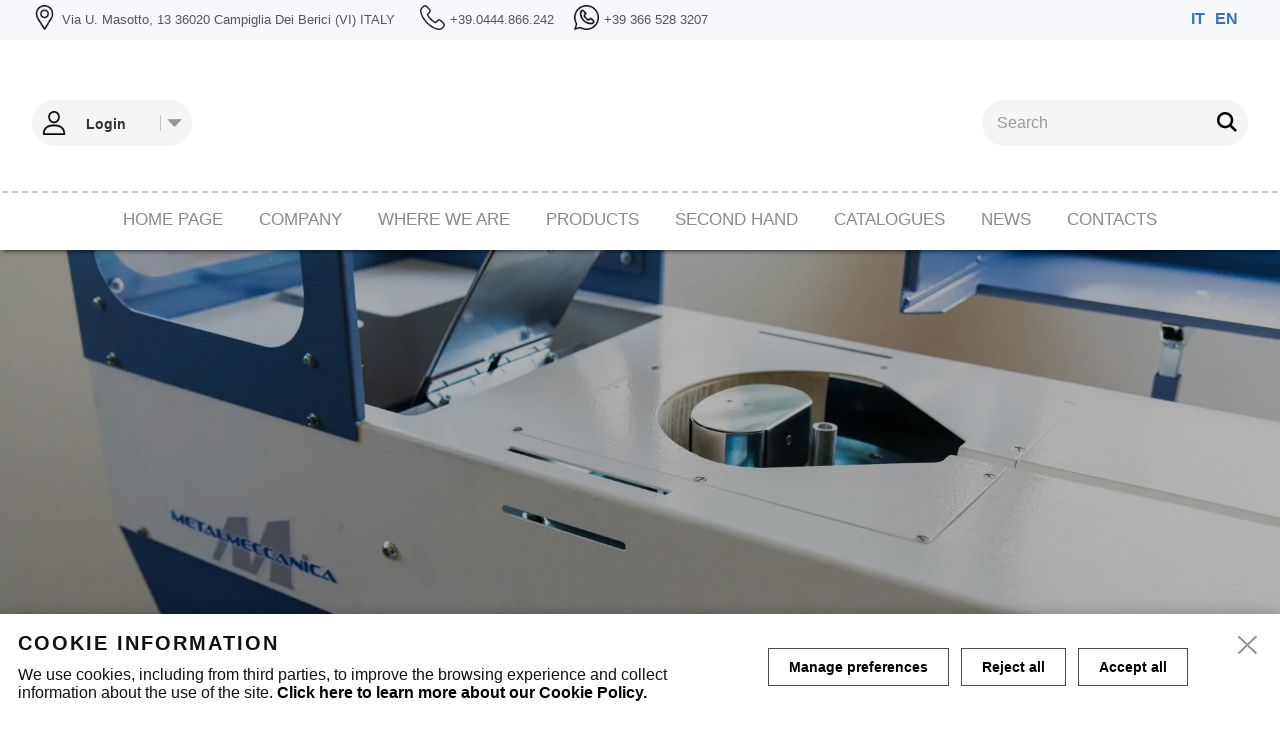

--- FILE ---
content_type: text/html; charset=UTF-8
request_url: https://metalmeccanica.com/en/products/category/6
body_size: 4175
content:
<!DOCTYPE html>
<html class="modern border-box-yes transition-yes no-js"  lang="en">
<head>
    

    <title>collar shirt machines , shirt folding machines</title>

    <meta name="keywords" content="">
    <meta name="description" content="">
    <meta charset="utf-8"/>
    <meta name="viewport" content="width=device-width, initial-scale=1">
    <meta name="format-detection" content="telephone=no">

    <link rel="canonical" href="https://metalmeccanica.com/en/products/category/6" />
	<link rel="alternate" href="https://metalmeccanica.com/it/prodotti/categoria/macchine-per-camicie-stiratrici-finissaggio" hreflang="it" >
	<link rel="alternate" href="https://metalmeccanica.com/en/products/category/6" hreflang="en" >
	

    
    <link href="https://metalmeccanica.com/css/frontend/style.min.css" type="text/css" rel="stylesheet">
    

    
    <script type="text/javascript">
        http_root = 'https://metalmeccanica.com/';
        http_url = 'https://metalmeccanica.com/frontend/en/';
        http_assets = 'https://metalmeccanica.com/';
    </script>
    <script defer type="text/javascript" src="https://metalmeccanica.com/js/frontend/vendor.min.js"></script>
    <script defer type="text/javascript" src="https://metalmeccanica.com/js/frontend/modernizr.min.js"></script>
    <script defer type="text/javascript" src="https://metalmeccanica.com/js/frontend/bh.min.js"></script>

    <script type="text/javascript">
        document.documentElement.classList.remove("no-js");
        <!--exclude:user_js_new:begin-->
        var bhUserWidget;
        document.addEventListener('DOMContentLoaded', ()=>{
            bhUserWidget = new UserWidget();
        });
        <!--exclude:user_js_new:end-->
    </script>
    
</head>

<body class="inner-page with-banner">






<header>
    <div id="top_bar" class="dots-collapsed tree">
        <div class="wrapper">
            <div>
                <div>
                    <img width="25px" height="25px" alt="address" class="header_icon" src="https://metalmeccanica.com/img/frontend/address.png"/>
                    <a href="https://www.google.com/maps/place/Via U. Masotto, 13,+36020,+Campiglia Dei Berici,+VI,+ITALY"
                       target="_blank"><span>Via U. Masotto, 13
                        36020 Campiglia Dei Berici (VI)
                        ITALY<span>
                    </a>
                </div>
                <div>
                    <img width="25px" height="25px" alt="phone" class="header_icon" src="https://metalmeccanica.com/img/frontend/phone.png"/>
                    <a href="tel:+39.0444.866.242">
                        <span>+39.0444.866.242</span>
                    </a>
                </div>
                <div>
                    <img width="25px" height="25px" alt="whatsapp" class="header_icon" src="https://metalmeccanica.com/img/frontend/whatsapp.png"/>
                    <a href="https://api.whatsapp.com/send?phone=+39 366 528 3207&text=Salve%20Scrivo%20dal%20sito%20www.metalmeccanica.com%20">
                        <span>+39 366 528 3207</span>
                    </a>
                </div>
				<!--
                <div>
                    <img width="25px" height="25px" alt="fax" class="header_icon" src="https://metalmeccanica.com/img/frontend/fax.png"/>
                    <a href="tel:+39.0444.767225">
                        <span>+39.0444.767225</span>
                    </a>
                </div>
				-->
            </div>
        </div>
    </div>

    <div class="wrapper">
        <a href="https://metalmeccanica.com/en" target="" alt="">
            <!--exclude:webp:begin-->
            <picture>
                <source srcset="https://metalmeccanica.com/img/frontend/logo.webp" type="image/webp"/>
                <source srcset="https://metalmeccanica.com/img/frontend/logo.png" type="image/png"/>
                <img height="150px" width="346px" class="logo" src="https://metalmeccanica.com/img/frontend/logo.png" alt="Company Logo"/>
            </picture>
            <!--exclude:webp:end-->
            
        </a>
    </div>
    <div class="bar">

        <!-- main toggle -->
        <div id="main-toggle" class="toggle">
            <button class="header-menu" aria-label="menu" id="menu-main-handle" >
                <label for="input-menu-handle">menu</label>
                <input class="checkbox" type="checkbox" name="input-menu-handle" id="input-menu-handle" />
                <div class="hamburger-lines">
                    <span class="line line1"></span>
                    <span class="line line2"></span>
                    <span class="line line3"></span>
                </div>
            </button>
        </div>

        <div class="right">

            <!-- user toggle -->
            <div id="account-toggle" class="toggle">
                						<a id="user-not-logged-handle" href="https://metalmeccanica.com/en/user"><img src="https://metalmeccanica.com/img/frontend//user.png" alt="User"></a>

            </div>

            <!-- cart toggle -->
            <div id="cart-toggle" class="toggle">
                
            </div>

            <!-- search toggle -->
            <div id="search-toggle" class="toggle">
                <button id="search-handle">
                    <svg id="Capa_1" enable-background="new 0 0 515.558 515.558" height="20"
                         viewBox="0 0 515.558 515.558" width="20" xmlns="http://www.w3.org/2000/svg">
                        <title>Search</title>
                        <path d="m378.344 332.78c25.37-34.645 40.545-77.2 40.545-123.333 0-115.484-93.961-209.445-209.445-209.445s-209.444 93.961-209.444 209.445 93.961 209.445 209.445 209.445c46.133 0 88.692-15.177 123.337-40.547l137.212 137.212 45.564-45.564c0-.001-137.214-137.213-137.214-137.213zm-168.899 21.667c-79.958 0-145-65.042-145-145s65.042-145 145-145 145 65.042 145 145-65.043 145-145 145z"/>
                    </svg>
                </button>
            </div>

        </div>

        <!-- menu lang -->
        <nav id="lang" class="menu-lang-collapsed">
	<ul>
		<li>
			<a href="https://metalmeccanica.com/en/products/category/6?lang=it" title="IT" >
				<picture>
					<source srcset="https://metalmeccanica.com/attachment/img/resized/20720a2r.webp" type="image/webp">
					<source srcset="https://metalmeccanica.com/attachment/img/resized/20720a2r.png" type="image/png">	
					<!--<img src="https://metalmeccanica.com/attachment/img/resized/20720a2r.png" alt="IT" loading="lazy" />--> 
                    <img src="https://metalmeccanica.com/attachment/img/resized/20720a2r.png" alt="IT" loading="lazy" width="" height="" />
				</picture>
				<p>IT</p>
			</a>
		</li><li>
			<a href="https://metalmeccanica.com/en/products/category/6?lang=en" title="EN" >
				<picture>
					<source srcset="https://metalmeccanica.com/attachment/img/resized/d34f2965.webp" type="image/webp">
					<source srcset="https://metalmeccanica.com/attachment/img/resized/d34f2965.png" type="image/png">	
					<!--<img src="https://metalmeccanica.com/attachment/img/resized/d34f2965.png" alt="EN" loading="lazy" />--> 
                    <img src="https://metalmeccanica.com/attachment/img/resized/d34f2965.png" alt="EN" loading="lazy" width="" height="" />
				</picture>
				<p>EN</p>
			</a>
		</li>
	</ul>		
</nav>

        <!-- menu main -->
        <nav id="menu-main" class="menu-main-collapsed tree"><ul>
	<li>

	<!--exclude:link:begin-->
	<a href="https://metalmeccanica.com/en"  >Home page</a>
	<!--exclude:link:end-->

	

	

	</li><li>

	<!--exclude:link:begin-->
	<a href="https://metalmeccanica.com/en/macchine-per-abbigliamento-vicenza"  >Company</a>
	<!--exclude:link:end-->

	

	

	</li><li>

	<!--exclude:link:begin-->
	<a href="https://metalmeccanica.com/en/3"  >Where we are</a>
	<!--exclude:link:end-->

	

	

	</li><li>

	

	<!--exclude:button:begin-->
	<button  class="showMenu" >Products</button>
	<!--exclude:button:end-->

	<ul>
	<li>

	<!--exclude:link:begin-->
	<a href="https://metalmeccanica.com/en/products/category/7"  >Snap button attaching machines</a>
	<!--exclude:link:end-->

	

	

	</li><li>

	<!--exclude:link:begin-->
	<a href="https://metalmeccanica.com/en/products/category/4"  >Steam creasing machine</a>
	<!--exclude:link:end-->

	

	

	</li><li>

	<!--exclude:link:begin-->
	<a href="https://metalmeccanica.com/en/products/category/6"  >Machines for shirts</a>
	<!--exclude:link:end-->

	

	

	</li><li>

	<!--exclude:link:begin-->
	<a href="https://metalmeccanica.com/en/products/category/5"  >Garment processing machine</a>
	<!--exclude:link:end-->

	

	

	</li><li>

	<!--exclude:link:begin-->
	<a href="https://metalmeccanica.com/en/products/category/3"  >Label fusing machines</a>
	<!--exclude:link:end-->

	

	

	</li><li>

	<!--exclude:link:begin-->
	<a href="https://metalmeccanica.com/en/products/82"  >customed templates for pattern sewing machines</a>
	<!--exclude:link:end-->

	

	

	</li>
</ul>

	</li><li>

	<!--exclude:link:begin-->
	<a href="https://metalmeccanica.com/en/products/category/2"  >Second hand</a>
	<!--exclude:link:end-->

	

	

	</li><li>

	<!--exclude:link:begin-->
	<a href="https://metalmeccanica.com/en/93"  >CATALOGUES</a>
	<!--exclude:link:end-->

	

	

	</li><li>

	<!--exclude:link:begin-->
	<a href="https://metalmeccanica.com/en/news"  >News</a>
	<!--exclude:link:end-->

	

	

	</li><li>

	<!--exclude:link:begin-->
	<a href="https://metalmeccanica.com/en/contact"  >Contacts</a>
	<!--exclude:link:end-->

	

	

	</li>
</ul></nav>

        <!-- user widget -->
        			<div id="account" class="menu-account-collapsed">
				<a href="https://metalmeccanica.com/en/user">
					<img src="https://metalmeccanica.com/img/frontend/user.png" alt="User">
					<p>Login</p>
					<img class="arrow" src="https://metalmeccanica.com/img/frontend/actions.png" alt="Arrow">
				</a>
				<form id="formLogin" method="post">
					<input type="hidden" name="formLoginSubmit" value="1">
					<ul>
						<li>
							<label>Username</label>
							<input type="text" name="username" value="" />
						</li>
						<li>
							<label>Password</label>
							<input type="password" name="password" value="" />
						</li>
						<li>
							<button  type="button" class="button" onclick="bhUserWidget.widgetLogin()"><span>Login</span></button>
						</li>
						<li>
							<p class="small">Don't you own username and password?<br /><a href="https://metalmeccanica.com/en/user/signup">Sign in!</a></p>
							<p class="small">Did you forget your password or username?<br /><a href="https://metalmeccanica.com/en/user/password">Retrieve them</a></p>
						</li>
					</ul>
				</form>
				<nav id="user">
	<ul>
		<li>
			<a href="https://metalmeccanica.com/en/share/admin" >Files shared for me</a>
		</li><li>
			<a href="https://metalmeccanica.com/en/share/user" >Files shared by me</a>
		</li><li>
			<a href="https://metalmeccanica.com/en/user/profile" >My profile</a>
		</li><li>
			<a href="https://metalmeccanica.com/en/user/logout" >Logout</a>
		</li>
	</ul>		
</nav>
			</div>


        <!-- cart widget -->
        <div id="cart-widget" class="cart-collapsed"></div>

        <!-- search -->
        <form name="search-form" id="search-form" method="POST" class="search-collapsed">
    <div class="container">
        <input id="search" type="search" name="search_str" value="" placeholder="Search"
               autocomplete="off"/>
        <button>
            <svg id="Capa_1" enable-background="new 0 0 515.558 515.558" height="20" viewBox="0 0 515.558 515.558" width="20" xmlns="http://www.w3.org/2000/svg">
                <title>Search</title>
                <path d="m378.344 332.78c25.37-34.645 40.545-77.2 40.545-123.333 0-115.484-93.961-209.445-209.445-209.445s-209.444 93.961-209.444 209.445 93.961 209.445 209.445 209.445c46.133 0 88.692-15.177 123.337-40.547l137.212 137.212 45.564-45.564c0-.001-137.214-137.213-137.214-137.213zm-168.899 21.667c-79.958 0-145-65.042-145-145s65.042-145 145-145 145 65.042 145 145-65.043 145-145 145z"/>
            </svg>
        </button>
    </div>
    <div class="quick-search-result">
        <ul id="quick-search-list" class="prod-list">
        </ul>
    </div>
</form>

    </div>
</header>

<main>
    <!--exclude:banner:begin-->			
<section id="slideshow">
		<div class="slick">
			
			<div>
				<!--exclude:webp:begin-->
				<picture>
					<source srcset="https://metalmeccanica.com/attachment/img/dx579486.webp" type="image/webp">
					<source srcset="https://metalmeccanica.com/attachment/img/dx579486.jpg" type="image/jpeg">
					<img class="horizontal" src="https://metalmeccanica.com/attachment/img/dx579486.jpg" alt="" data-ratio="1.7777777777778" />
				</picture>
				<!--exclude:webp:end-->
				
				<div class="text">
					<h4></h4>
					<p></p>
				</div>
			</div>
			
			<div>
				<!--exclude:webp:begin-->
				<picture>
					<source srcset="https://metalmeccanica.com/attachment/img/268fggr7.webp" type="image/webp">
					<source srcset="https://metalmeccanica.com/attachment/img/268fggr7.jpg" type="image/jpeg">
					<img class="horizontal" src="https://metalmeccanica.com/attachment/img/268fggr7.jpg" alt="" data-ratio="1.7777777777778" />
				</picture>
				<!--exclude:webp:end-->
				
				<div class="text">
					<h4></h4>
					<p></p>
				</div>
			</div>
			
			<div>
				<!--exclude:webp:begin-->
				<picture>
					<source srcset="https://metalmeccanica.com/attachment/img/30k60n8l.webp" type="image/webp">
					<source srcset="https://metalmeccanica.com/attachment/img/30k60n8l.jpg" type="image/jpeg">
					<img class="horizontal" src="https://metalmeccanica.com/attachment/img/30k60n8l.jpg" alt="" data-ratio="1.7777777777778" />
				</picture>
				<!--exclude:webp:end-->
				
				<div class="text">
					<h4></h4>
					<p></p>
				</div>
			</div>
			
		</div>
</section>
<!--exclude:banner:end-->			
			

    

    
<div class="wrapper">
	<section id="main">
		<h1>Machines for shirts</h1>
		<nav id="tree">
	<ul>
		
		<li><a href="https://metalmeccanica.com/en/products">Products</a></li>
		
		<li><a href="https://metalmeccanica.com/en/products/category/6">Machines for shirts</a></li>
		
	</ul>
</nav>
					
		<p>Shirt Ironers, Intermediate Tailoring Machines and Shirt Finishing Tables.</p>
<p>Shirt Finishing Machines: High Efficiency</p>
<p>Our shirt finishing machines offer high performance for the finishing of pockets and sleeve slits, guaranteeing a perfect finish on every fabric.</p>
<p>Shirt Folding Machines</p>
<p>Thanks to our shirt folding tables, a high-quality professional finish is achieved with reduced production times.</p>
<p>Shirt collar machines </p>
<p>Our shirt collar machines combine ease of use and speed of processing.</p>
<p>
    <br>
</p>
<p>
    <br>
</p>
		<ul class="prod-list">
			<li>
			<a href="https://metalmeccanica.com/en/products/6/15">
				<div>
					<div>
						<div class="imgcont"><img src="https://metalmeccanica.com/attachment/img/resized/t8r17k3y.jpg" alt="UNIVAPOR UNIVERSAL STEAM CREASING MACHINE"></div>
					</div>
				</div>
				<div class="namecont">
					<h4>UNIVAPOR UNIVERSAL STEAM CREASING MACHINE</h4>
				</div>
            </a>
            <p></p>
            
			</li><li>
			<a href="https://metalmeccanica.com/en/products/6/54">
				<div>
					<div>
						<div class="imgcont"><img src="https://metalmeccanica.com/attachment/img/resized/cb9632fs.jpg" alt="UNIVAPOR/F STEAM CREASING MACHINE FOR SHIRT SLEEVE PLACKET"></div>
					</div>
				</div>
				<div class="namecont">
					<h4>UNIVAPOR/F STEAM CREASING MACHINE FOR SHIRT SLEEVE PLACKET</h4>
				</div>
            </a>
            <p></p>
            
			</li><li>
			<a href="https://metalmeccanica.com/en/products/6/13">
				<div>
					<div>
						<div class="imgcont"><img src="https://metalmeccanica.com/attachment/img/resized/o6rmna0t.jpg" alt="6TP SHIRT FOLDING TABLE"></div>
					</div>
				</div>
				<div class="namecont">
					<h4>6TP SHIRT FOLDING TABLE</h4>
				</div>
            </a>
            <p></p>
            
			</li><li>
			<a href="https://metalmeccanica.com/en/products/6/67">
				<div>
					<div>
						<div class="imgcont"><img src="https://metalmeccanica.com/attachment/img/resized/671d5tu4.jpg" alt="FT15   Semi automatic shirt folding table"></div>
					</div>
				</div>
				<div class="namecont">
					<h4>FT15   Semi automatic shirt folding table</h4>
				</div>
            </a>
            <p></p>
            
			</li><li>
			<a href="https://metalmeccanica.com/en/products/6/14">
				<div>
					<div>
						<div class="imgcont"><img src="https://metalmeccanica.com/attachment/img/resized/we8674a5.jpg" alt="TC3 PNEUMATIC COLLAR TURNING AND POINTS SHEARING MACHINE"></div>
					</div>
				</div>
				<div class="namecont">
					<h4>TC3 PNEUMATIC COLLAR TURNING AND POINTS SHEARING MACHINE</h4>
				</div>
            </a>
            <p></p>
            
			</li><li>
			<a href="https://metalmeccanica.com/en/products/6/16">
				<div>
					<div>
						<div class="imgcont"><img src="https://metalmeccanica.com/attachment/img/resized/4knj0r7e.jpg" alt="RP90 PNEUMATIC COLLAR TURNING MACHINE"></div>
					</div>
				</div>
				<div class="namecont">
					<h4>RP90 PNEUMATIC COLLAR TURNING MACHINE</h4>
				</div>
            </a>
            <p></p>
            
			</li><li>
			<a href="https://metalmeccanica.com/en/products/6/17">
				<div>
					<div>
						<div class="imgcont"><img src="https://metalmeccanica.com/attachment/img/resized/wq479cul.jpg" alt="SCL2 PNEUMATIC COLLAR MARKING MACHINE"></div>
					</div>
				</div>
				<div class="namecont">
					<h4>SCL2 PNEUMATIC COLLAR MARKING MACHINE</h4>
				</div>
            </a>
            <p></p>
            
			</li>
		</ul>
	</section>
</div>



</main>

<footer>
    <div class="wrapper">
        <div class="container">
            <div class="col col1">
                <b style="color: #444;font-size: 18px">Metalmeccanica snc</b>
                P.IVA 01567500242<br>
                <a href="https://www.google.com/maps/place/Via U. Masotto, 13,+36020,+Campiglia Dei Berici,+VI,+ITALY"
                   target="_blank">Via U. Masotto, 13<br>
                    36020 Campiglia Dei Berici (VI)
                    ITALY</a>
            </div>
            <div class="col col2">
                <!--exclude:webp:begin-->
                <picture>
                    <source srcset="https://metalmeccanica.com/img/frontend/logo.webp" type="image/webp"/>
                    <source srcset="https://metalmeccanica.com/img/frontend/logo.png" type="image/png"/>
                    <img width="286px" height="90px" src="https://metalmeccanica.com/img/frontend/logo.png" alt="Company Logo"/>
                </picture>
                <!--exclude:webp:end-->
                
            </div>
            <div class="col col3">
                <div>Tel. <a
                        href="tel:+39.0444.866.242">+39.0444.866.242</a></div>
                <div>Whatsapp <a
                        href="https://api.whatsapp.com/send?phone=+39 366 528 3207&text=Salve%20Scrivo%20dal%20sito%20www.metalmeccanica.com%20">+39 366 528 3207</a></div>
                <!--<div>Fax <a
                        href="tel:+39.0444.767225">+39.0444.767225</a></div>-->
                <div>Email <a href="mailto:info@metalmeccanica.com">info@metalmeccanica.com</a></div>
            </div>
            <div class="col col4">
                <nav id="footer">
	<ul>
		<li>
			<a href="https://metalmeccanica.com/en" >Home page</a>
		</li><li>
			<a href="https://metalmeccanica.com/en/macchine-per-abbigliamento-vicenza" >Company</a>
		</li><li>
			<a href="https://metalmeccanica.com/en/contact" >Contacts</a>
		</li><li>
			<a href="https://metalmeccanica.com/en/4" >Cookie policy</a>
		</li><li>
			<a href="https://metalmeccanica.com/en/5" >Privacy</a>
		</li><!--exclude:cookie_link:begin--><li>
		<button id="manage-cookie" >Manage Cookies</button>
	</li><!--exclude:cookie_link:end-->
	</ul>		
</nav>

            </div>
            <div class="col col5">
                
            </div>
        </div>
    </div>
    <div class="closure">
        Web by <a href="http://www.bin8studios.com" target="_blank">www.bin<span
            style="color:red">8</span>studios.com</a>
    </div>

    <button id="go-to-top"></button>
</footer>

<!--exclude:cookie_info:begin-->
<form id="cookie-info" class="left">
    <div>
        <strong>Cookie information</strong>
        <span>We use cookies, including from third parties, to improve the browsing experience and collect information about the use of the site.  <b><a id="cookie-info-more" href="https://metalmeccanica.com/en/4">Click here to learn more about our Cookie Policy.</a></b> </span>
    </div>
    <div class="buttons">
        <button type="button" id="cookie-info-manage">Manage preferences</button>
        <button id="cookie-info-reject" type="button">Reject all</button>
        <button id="cookie-info-accept" type="button">Accept all</button>
    </div>
    <button id="cookie-info-reject-icon" aria-label="close" type="button"></button>
</form>
<!--exclude:cookie_info:end-->

<!--exclude:cookie_panel:begin-->
<div id="cookie-panel">
    <div class="content">
        <h4>Manage your preferences</h4>
        <p>Cookies are small text files that are used to retrieve information. To ensure privacy, from this panel you can express your preferences for each type of cookie we use.</p>

        <ul>
            
            <li class="type-1">
                <h4></h4>
                <p></p>
                <div class="selector"></div>
            </li>
            
            <li class="type-2">
                <h4></h4>
                <p></p>
                <div class="selector"></div>
            </li>
            
        </ul>

        <div class="buttons">
            <button id="cookie-panel-reject">Reject all</button>
            <button id="cookie-panel-confirm">Confirm choices</button>
        </div>

        <button id="cookie-panel-close"></button>
    </div>
</div>
<!--exclude:cookie_panel:end-->



</body>
</html>

--- FILE ---
content_type: text/css
request_url: https://metalmeccanica.com/css/frontend/style.min.css
body_size: 31465
content:
/*! normalize.css v3.0.0 | MIT License | git.io/normalize */
 html{font-family:sans-serif;-ms-text-size-adjust:100%;-webkit-text-size-adjust:100%}body{margin:0}article,aside,details,figcaption,figure,footer,header,hgroup,main,nav,section,summary{display:block}audio,canvas,progress,video{display:inline-block;vertical-align:baseline}audio:not([controls]){display:none;height:0}[hidden],template{display:none}a{background:transparent}a:active,a:hover{outline:0}abbr[title]{border-bottom:1px dotted}b,strong{font-weight:700}dfn{font-style:italic}h1{font-size:2em;margin:.67em 0}mark{background:#ff0;color:#000}small{font-size:80%}sub,sup{font-size:75%;line-height:0;position:relative;vertical-align:baseline}sup{top:-.5em}sub{bottom:-.25em}img{border:0}svg:not(:root){overflow:hidden}figure{margin:1em 40px}hr{-moz-box-sizing:content-box;box-sizing:content-box;height:0}pre{overflow:auto}code,kbd,pre,samp{font-family:monospace,monospace;font-size:1em}button,input,optgroup,select,textarea{color:inherit;font:inherit;margin:0}button{overflow:visible}button,select{text-transform:none}button,html input[type="button"],input[type="reset"],input[type="submit"]{-webkit-appearance:button;cursor:pointer}button[disabled],html input[disabled]{cursor:default}button::-moz-focus-inner,input::-moz-focus-inner{border:0;padding:0}input{line-height:normal}input[type="checkbox"],input[type="radio"]{box-sizing:border-box;padding:0}input[type="number"]::-webkit-inner-spin-button,input[type="number"]::-webkit-outer-spin-button{height:auto}input[type="search"]{-webkit-appearance:textfield;-moz-box-sizing:content-box;-webkit-box-sizing:content-box;box-sizing:content-box}input[type="search"]::-webkit-search-cancel-button,input[type="search"]::-webkit-search-decoration{-webkit-appearance:none}fieldset{border:1px solid silver;margin:0 2px;padding:.35em .625em .75em}legend{border:0;padding:0}textarea{overflow:auto}optgroup{font-weight:700}table{border-collapse:collapse;border-spacing:0}td,th{padding:0}/*! jQuery UI - v1.10.3 - 2013-08-08
* http://jqueryui.com
* Includes: jquery.ui.core.css, jquery.ui.resizable.css, jquery.ui.selectable.css, jquery.ui.accordion.css, jquery.ui.autocomplete.css, jquery.ui.button.css, jquery.ui.datepicker.css, jquery.ui.dialog.css, jquery.ui.menu.css, jquery.ui.progressbar.css, jquery.ui.slider.css, jquery.ui.spinner.css, jquery.ui.tabs.css, jquery.ui.tooltip.css
* To view and modify this theme, visit http://jqueryui.com/themeroller/?ffDefault=Verdana%2CArial%2Csans-serif&fwDefault=normal&fsDefault=1.1em&cornerRadius=4px&bgColorHeader=cccccc&bgTextureHeader=highlight_soft&bgImgOpacityHeader=75&borderColorHeader=aaaaaa&fcHeader=222222&iconColorHeader=222222&bgColorContent=ffffff&bgTextureContent=flat&bgImgOpacityContent=75&borderColorContent=aaaaaa&fcContent=222222&iconColorContent=222222&bgColorDefault=e6e6e6&bgTextureDefault=glass&bgImgOpacityDefault=75&borderColorDefault=d3d3d3&fcDefault=555555&iconColorDefault=888888&bgColorHover=dadada&bgTextureHover=glass&bgImgOpacityHover=75&borderColorHover=999999&fcHover=212121&iconColorHover=454545&bgColorActive=ffffff&bgTextureActive=glass&bgImgOpacityActive=65&borderColorActive=aaaaaa&fcActive=212121&iconColorActive=454545&bgColorHighlight=fbf9ee&bgTextureHighlight=glass&bgImgOpacityHighlight=55&borderColorHighlight=fcefa1&fcHighlight=363636&iconColorHighlight=2e83ff&bgColorError=fef1ec&bgTextureError=glass&bgImgOpacityError=95&borderColorError=cd0a0a&fcError=cd0a0a&iconColorError=cd0a0a&bgColorOverlay=aaaaaa&bgTextureOverlay=flat&bgImgOpacityOverlay=0&opacityOverlay=30&bgColorShadow=aaaaaa&bgTextureShadow=flat&bgImgOpacityShadow=0&opacityShadow=30&thicknessShadow=8px&offsetTopShadow=-8px&offsetLeftShadow=-8px&cornerRadiusShadow=8px
* Copyright 2013 jQuery Foundation and other contributors Licensed MIT */
 .ui-helper-hidden{display:none}.ui-helper-hidden-accessible{border:0;clip:rect(0 0 0 0);height:1px;margin:-1px;overflow:hidden;padding:0;position:absolute;width:1px}.ui-helper-reset{margin:0;padding:0;border:0;outline:0;line-height:1.3;text-decoration:none;font-size:100%;list-style:none}.ui-helper-clearfix:before,.ui-helper-clearfix:after{content:"";display:table;border-collapse:collapse}.ui-helper-clearfix:after{clear:both}.ui-helper-clearfix{min-height:0}.ui-helper-zfix{width:100%;height:100%;top:0;left:0;position:absolute;opacity:0;filter:Alpha(Opacity=0)}.ui-front{z-index:100}.ui-state-disabled{cursor:default!important}.ui-icon{display:block;text-indent:-99999px;overflow:hidden;background-repeat:no-repeat}.ui-widget-overlay{position:fixed;top:0;left:0;width:100%;height:100%}.ui-resizable{position:relative}.ui-resizable-handle{position:absolute;font-size:.1px;display:block}.ui-resizable-disabled .ui-resizable-handle,.ui-resizable-autohide .ui-resizable-handle{display:none}.ui-resizable-n{cursor:n-resize;height:7px;width:100%;top:-5px;left:0}.ui-resizable-s{cursor:s-resize;height:7px;width:100%;bottom:-5px;left:0}.ui-resizable-e{cursor:e-resize;width:7px;right:-5px;top:0;height:100%}.ui-resizable-w{cursor:w-resize;width:7px;left:-5px;top:0;height:100%}.ui-resizable-se{cursor:se-resize;width:12px;height:12px;right:1px;bottom:1px}.ui-resizable-sw{cursor:sw-resize;width:9px;height:9px;left:-5px;bottom:-5px}.ui-resizable-nw{cursor:nw-resize;width:9px;height:9px;left:-5px;top:-5px}.ui-resizable-ne{cursor:ne-resize;width:9px;height:9px;right:-5px;top:-5px}.ui-selectable-helper{position:absolute;z-index:100;border:1px dotted #000}.ui-accordion .ui-accordion-header{display:block;cursor:pointer;position:relative;margin-top:2px;padding:.5em .5em .5em .7em;min-height:0}.ui-accordion .ui-accordion-icons{padding-left:2.2em}.ui-accordion .ui-accordion-noicons{padding-left:.7em}.ui-accordion .ui-accordion-icons .ui-accordion-icons{padding-left:2.2em}.ui-accordion .ui-accordion-header .ui-accordion-header-icon{position:absolute;left:.5em;top:50%;margin-top:-8px}.ui-accordion .ui-accordion-content{padding:1em 2.2em;border-top:0;overflow:auto}.ui-autocomplete{position:absolute;top:0;left:0;cursor:default}.ui-button{display:inline-block;position:relative;padding:0;line-height:normal;margin-right:.1em;cursor:pointer;vertical-align:middle;text-align:center;overflow:visible}.ui-button,.ui-button:link,.ui-button:visited,.ui-button:hover,.ui-button:active{text-decoration:none}.ui-button-icon-only{width:2.2em}button.ui-button-icon-only{width:2.4em}.ui-button-icons-only{width:3.4em}button.ui-button-icons-only{width:3.7em}.ui-button .ui-button-text{display:block;line-height:normal}.ui-button-text-only .ui-button-text{padding:.4em 1em}.ui-button-icon-only .ui-button-text,.ui-button-icons-only .ui-button-text{padding:.4em;text-indent:-9999999px}.ui-button-text-icon-primary .ui-button-text,.ui-button-text-icons .ui-button-text{padding:.4em 1em .4em 2.1em}.ui-button-text-icon-secondary .ui-button-text,.ui-button-text-icons .ui-button-text{padding:.4em 2.1em .4em 1em}.ui-button-text-icons .ui-button-text{padding-left:2.1em;padding-right:2.1em}input.ui-button{padding:.4em 1em}.ui-button-icon-only .ui-icon,.ui-button-text-icon-primary .ui-icon,.ui-button-text-icon-secondary .ui-icon,.ui-button-text-icons .ui-icon,.ui-button-icons-only .ui-icon{position:absolute;top:50%;margin-top:-8px}.ui-button-icon-only .ui-icon{left:50%;margin-left:-8px}.ui-button-text-icon-primary .ui-button-icon-primary,.ui-button-text-icons .ui-button-icon-primary,.ui-button-icons-only .ui-button-icon-primary{left:.5em}.ui-button-text-icon-secondary .ui-button-icon-secondary,.ui-button-text-icons .ui-button-icon-secondary,.ui-button-icons-only .ui-button-icon-secondary{right:.5em}.ui-buttonset{margin-right:7px}.ui-buttonset .ui-button{margin-left:0;margin-right:-.3em}input.ui-button::-moz-focus-inner,button.ui-button::-moz-focus-inner{border:0;padding:0}.ui-datepicker{width:17em;padding:.2em .2em 0;display:none}.ui-datepicker .ui-datepicker-header{position:relative;padding:.2em 0}.ui-datepicker .ui-datepicker-prev,.ui-datepicker .ui-datepicker-next{position:absolute;top:2px;width:1.8em;height:1.8em}.ui-datepicker .ui-datepicker-prev-hover,.ui-datepicker .ui-datepicker-next-hover{top:1px}.ui-datepicker .ui-datepicker-prev{left:2px}.ui-datepicker .ui-datepicker-next{right:2px}.ui-datepicker .ui-datepicker-prev-hover{left:1px}.ui-datepicker .ui-datepicker-next-hover{right:1px}.ui-datepicker .ui-datepicker-prev span,.ui-datepicker .ui-datepicker-next span{display:block;position:absolute;left:50%;margin-left:-8px;top:50%;margin-top:-8px}.ui-datepicker .ui-datepicker-title{margin:0 2.3em;line-height:1.8em;text-align:center}.ui-datepicker .ui-datepicker-title select{font-size:1em;margin:1px 0}.ui-datepicker select.ui-datepicker-month-year{width:100%}.ui-datepicker select.ui-datepicker-month,.ui-datepicker select.ui-datepicker-year{width:49%}.ui-datepicker table{width:100%;font-size:.9em;border-collapse:collapse;margin:0 0 .4em}.ui-datepicker th{padding:.7em .3em;text-align:center;font-weight:700;border:0}.ui-datepicker td{border:0;padding:1px}.ui-datepicker td span,.ui-datepicker td a{display:block;padding:.2em;text-align:right;text-decoration:none}.ui-datepicker .ui-datepicker-buttonpane{background-image:none;margin:.7em 0 0 0;padding:0 .2em;border-left:0;border-right:0;border-bottom:0}.ui-datepicker .ui-datepicker-buttonpane button{float:right;margin:.5em .2em .4em;cursor:pointer;padding:.2em .6em .3em .6em;width:auto;overflow:visible}.ui-datepicker .ui-datepicker-buttonpane button.ui-datepicker-current{float:left}.ui-datepicker.ui-datepicker-multi{width:auto}.ui-datepicker-multi .ui-datepicker-group{float:left}.ui-datepicker-multi .ui-datepicker-group table{width:95%;margin:0 auto .4em}.ui-datepicker-multi-2 .ui-datepicker-group{width:50%}.ui-datepicker-multi-3 .ui-datepicker-group{width:33.3%}.ui-datepicker-multi-4 .ui-datepicker-group{width:25%}.ui-datepicker-multi .ui-datepicker-group-last .ui-datepicker-header,.ui-datepicker-multi .ui-datepicker-group-middle .ui-datepicker-header{border-left-width:0}.ui-datepicker-multi .ui-datepicker-buttonpane{clear:left}.ui-datepicker-row-break{clear:both;width:100%;font-size:0}.ui-datepicker-rtl{direction:rtl}.ui-datepicker-rtl .ui-datepicker-prev{right:2px;left:auto}.ui-datepicker-rtl .ui-datepicker-next{left:2px;right:auto}.ui-datepicker-rtl .ui-datepicker-prev:hover{right:1px;left:auto}.ui-datepicker-rtl .ui-datepicker-next:hover{left:1px;right:auto}.ui-datepicker-rtl .ui-datepicker-buttonpane{clear:right}.ui-datepicker-rtl .ui-datepicker-buttonpane button{float:left}.ui-datepicker-rtl .ui-datepicker-buttonpane button.ui-datepicker-current,.ui-datepicker-rtl .ui-datepicker-group{float:right}.ui-datepicker-rtl .ui-datepicker-group-last .ui-datepicker-header,.ui-datepicker-rtl .ui-datepicker-group-middle .ui-datepicker-header{border-right-width:0;border-left-width:1px}.ui-dialog{position:absolute;top:0;left:0;padding:.2em;outline:0}.ui-dialog .ui-dialog-titlebar{padding:.4em 1em;position:relative}.ui-dialog .ui-dialog-title{float:left;margin:.1em 0;white-space:nowrap;width:90%;overflow:hidden;text-overflow:ellipsis}.ui-dialog .ui-dialog-titlebar-close{position:absolute;right:.3em;top:50%;width:21px;margin:-10px 0 0 0;padding:1px;height:20px}.ui-dialog .ui-dialog-content{position:relative;border:0;padding:.5em 1em;background:none;overflow:auto}.ui-dialog .ui-dialog-buttonpane{text-align:left;border-width:1px 0 0 0;background-image:none;margin-top:.5em;padding:.3em 1em .5em .4em}.ui-dialog .ui-dialog-buttonpane .ui-dialog-buttonset{float:right}.ui-dialog .ui-dialog-buttonpane button{margin:.5em .4em .5em 0;cursor:pointer}.ui-dialog .ui-resizable-se{width:12px;height:12px;right:-5px;bottom:-5px;background-position:16px 16px}.ui-draggable .ui-dialog-titlebar{cursor:move}.ui-menu{list-style:none;padding:2px;margin:0;display:block;outline:none}.ui-menu .ui-menu{margin-top:-3px;position:absolute}.ui-menu .ui-menu-item{margin:0;padding:0;width:100%;list-style-image:url([data-uri])}.ui-menu .ui-menu-divider{margin:5px -2px 5px -2px;height:0;font-size:0;line-height:0;border-width:1px 0 0 0}.ui-menu .ui-menu-item a{text-decoration:none;display:block;padding:2px .4em;line-height:1.5;min-height:0;font-weight:400}.ui-menu .ui-menu-item a.ui-state-focus,.ui-menu .ui-menu-item a.ui-state-active{font-weight:400;margin:-1px}.ui-menu .ui-state-disabled{font-weight:400;margin:.4em 0 .2em;line-height:1.5}.ui-menu .ui-state-disabled a{cursor:default}.ui-menu-icons{position:relative}.ui-menu-icons .ui-menu-item a{position:relative;padding-left:2em}.ui-menu .ui-icon{position:absolute;top:.2em;left:.2em}.ui-menu .ui-menu-icon{position:static;float:right}.ui-progressbar{height:2em;text-align:left;overflow:hidden}.ui-progressbar .ui-progressbar-value{margin:0;height:100%}.ui-progressbar .ui-progressbar-overlay{background:url(images/animated-overlay.gif);height:100%;filter:alpha(opacity=25);opacity:.25}.ui-progressbar-indeterminate .ui-progressbar-value{background-image:none}.ui-slider{position:relative;text-align:left}.ui-slider .ui-slider-handle{position:absolute;z-index:2;width:1.2em;height:1.2em;cursor:default}.ui-slider .ui-slider-range{position:absolute;z-index:1;font-size:.7em;display:block;border:0;background-position:0 0}.ui-slider.ui-state-disabled .ui-slider-handle,.ui-slider.ui-state-disabled .ui-slider-range{filter:inherit}.ui-slider-horizontal{height:.8em}.ui-slider-horizontal .ui-slider-handle{top:-.3em;margin-left:-.6em}.ui-slider-horizontal .ui-slider-range{top:0;height:100%}.ui-slider-horizontal .ui-slider-range-min{left:0}.ui-slider-horizontal .ui-slider-range-max{right:0}.ui-slider-vertical{width:.8em;height:100px}.ui-slider-vertical .ui-slider-handle{left:-.3em;margin-left:0;margin-bottom:-.6em}.ui-slider-vertical .ui-slider-range{left:0;width:100%}.ui-slider-vertical .ui-slider-range-min{bottom:0}.ui-slider-vertical .ui-slider-range-max{top:0}.ui-spinner{position:relative;display:inline-block;overflow:hidden;padding:0;vertical-align:middle}.ui-spinner-input{border:none;background:none;color:inherit;padding:0;margin:.2em 0;vertical-align:middle;margin-left:.4em;margin-right:22px}.ui-spinner-button{width:16px;height:50%;font-size:.5em;padding:0;margin:0;text-align:center;position:absolute;cursor:default;display:block;overflow:hidden;right:0}.ui-spinner a.ui-spinner-button{border-top:none;border-bottom:none;border-right:none}.ui-spinner .ui-icon{position:absolute;margin-top:-8px;top:50%;left:0}.ui-spinner-up{top:0}.ui-spinner-down{bottom:0}.ui-spinner .ui-icon-triangle-1-s{background-position:-65px -16px}.ui-tabs{position:relative;padding:.2em}.ui-tabs .ui-tabs-nav{margin:0;padding:.2em .2em 0}.ui-tabs .ui-tabs-nav li{list-style:none;float:left;position:relative;top:0;margin:1px .2em 0 0;border-bottom-width:0;padding:0;white-space:nowrap}.ui-tabs .ui-tabs-nav li a{float:left;padding:.5em 1em;text-decoration:none}.ui-tabs .ui-tabs-nav li.ui-tabs-active{margin-bottom:-1px;padding-bottom:1px}.ui-tabs .ui-tabs-nav li.ui-tabs-active a,.ui-tabs .ui-tabs-nav li.ui-state-disabled a,.ui-tabs .ui-tabs-nav li.ui-tabs-loading a{cursor:text}.ui-tabs .ui-tabs-nav li a,.ui-tabs-collapsible .ui-tabs-nav li.ui-tabs-active a{cursor:pointer}.ui-tabs .ui-tabs-panel{display:block;border-width:0;padding:1em 1.4em;background:none}.ui-tooltip{padding:8px;position:absolute;z-index:9999;max-width:300px;-webkit-box-shadow:0 0 5px #aaa;box-shadow:0 0 5px #aaa}body .ui-tooltip{border-width:2px}.ui-widget{font-family:Verdana,Arial,sans-serif;font-size:1.1em}.ui-widget .ui-widget{font-size:1em}.ui-widget input,.ui-widget select,.ui-widget textarea,.ui-widget button{font-family:Verdana,Arial,sans-serif;font-size:1em}.ui-widget-content{border:1px solid #aaa;background:#fff url(../../img/jquery_ui/ui-bg_flat_75_ffffff_40x100.png) 50% 50% repeat-x;color:#222;z-index:11}.ui-widget-content a{color:#222}.ui-widget-header{border:1px solid #aaa;background:#ccc url(../../img/jquery_ui/ui-bg_highlight-soft_75_cccccc_1x100.png) 50% 50% repeat-x;color:#222;font-weight:700}.ui-progressbar .ui-widget-header{border:0;background:#AFCAED;color:#222;font-weight:700}.ui-widget-header a{color:#222}.ui-state-default,.ui-widget-content .ui-state-default,.ui-widget-header .ui-state-default{border:1px solid #d3d3d3;background:#e6e6e6 url(../../img/jquery_ui/ui-bg_glass_75_e6e6e6_1x400.png) 50% 50% repeat-x;font-weight:400;color:#555}.ui-state-default a,.ui-state-default a:link,.ui-state-default a:visited{color:#555;text-decoration:none}.ui-state-hover,.ui-widget-content .ui-state-hover,.ui-widget-header .ui-state-hover,.ui-state-focus,.ui-widget-content .ui-state-focus,.ui-widget-header .ui-state-focus{border:1px solid #999;background:#dadada url(../../img/jquery_ui/ui-bg_glass_75_dadada_1x400.png) 50% 50% repeat-x;font-weight:400;color:#212121}.ui-state-hover a,.ui-state-hover a:hover,.ui-state-hover a:link,.ui-state-hover a:visited{color:#212121;text-decoration:none}.ui-state-active,.ui-widget-content .ui-state-active,.ui-widget-header .ui-state-active{border:1px solid #aaa;background:#fff url(../../img/jquery_ui/ui-bg_glass_65_ffffff_1x400.png) 50% 50% repeat-x;font-weight:400;color:#212121}.ui-state-active a,.ui-state-active a:link,.ui-state-active a:visited{color:#212121;text-decoration:none}.ui-state-highlight,.ui-widget-content .ui-state-highlight,.ui-widget-header .ui-state-highlight{border:1px solid #fcefa1;background:#fbf9ee url(../../img/jquery_ui/ui-bg_glass_55_fbf9ee_1x400.png) 50% 50% repeat-x;color:#363636}.ui-state-highlight a,.ui-widget-content .ui-state-highlight a,.ui-widget-header .ui-state-highlight a{color:#363636}.ui-state-error,.ui-widget-content .ui-state-error,.ui-widget-header .ui-state-error{border:1px solid #cd0a0a;background:#fef1ec url(../../img/jquery_ui/ui-bg_glass_95_fef1ec_1x400.png) 50% 50% repeat-x;color:#cd0a0a}.ui-state-error a,.ui-widget-content .ui-state-error a,.ui-widget-header .ui-state-error a{color:#cd0a0a}.ui-state-error-text,.ui-widget-content .ui-state-error-text,.ui-widget-header .ui-state-error-text{color:#cd0a0a}.ui-priority-primary,.ui-widget-content .ui-priority-primary,.ui-widget-header .ui-priority-primary{font-weight:700}.ui-priority-secondary,.ui-widget-content .ui-priority-secondary,.ui-widget-header .ui-priority-secondary{opacity:.7;filter:Alpha(Opacity=70);font-weight:400}.ui-state-disabled,.ui-widget-content .ui-state-disabled,.ui-widget-header .ui-state-disabled{opacity:.35;filter:Alpha(Opacity=35);background-image:none}.ui-state-disabled .ui-icon{filter:Alpha(Opacity=35)}.ui-icon{width:16px;height:16px}.ui-icon,.ui-widget-content .ui-icon{background-image:url(../../img/jquery_ui/ui-icons_222222_256x240.png)}.ui-widget-header .ui-icon{background-image:url(../../img/jquery_ui/ui-icons_222222_256x240.png)}.ui-state-default .ui-icon{background-image:url(../../img/jquery_ui/ui-icons_888888_256x240.png)}.ui-state-hover .ui-icon,.ui-state-focus .ui-icon{background-image:url(../../img/jquery_ui/ui-icons_454545_256x240.png)}.ui-state-active .ui-icon{background-image:url(../../img/jquery_ui/ui-icons_454545_256x240.png)}.ui-state-highlight .ui-icon{background-image:url(../../img/jquery_ui/ui-icons_2e83ff_256x240.png)}.ui-state-error .ui-icon,.ui-state-error-text .ui-icon{background-image:url(../../img/jquery_ui/ui-icons_cd0a0a_256x240.png)}.ui-icon-blank{background-position:16px 16px}.ui-icon-carat-1-n{background-position:0 0}.ui-icon-carat-1-ne{background-position:-16px 0}.ui-icon-carat-1-e{background-position:-32px 0}.ui-icon-carat-1-se{background-position:-48px 0}.ui-icon-carat-1-s{background-position:-64px 0}.ui-icon-carat-1-sw{background-position:-80px 0}.ui-icon-carat-1-w{background-position:-96px 0}.ui-icon-carat-1-nw{background-position:-112px 0}.ui-icon-carat-2-n-s{background-position:-128px 0}.ui-icon-carat-2-e-w{background-position:-144px 0}.ui-icon-triangle-1-n{background-position:0 -16px}.ui-icon-triangle-1-ne{background-position:-16px -16px}.ui-icon-triangle-1-e{background-position:-32px -16px}.ui-icon-triangle-1-se{background-position:-48px -16px}.ui-icon-triangle-1-s{background-position:-64px -16px}.ui-icon-triangle-1-sw{background-position:-80px -16px}.ui-icon-triangle-1-w{background-position:-96px -16px}.ui-icon-triangle-1-nw{background-position:-112px -16px}.ui-icon-triangle-2-n-s{background-position:-128px -16px}.ui-icon-triangle-2-e-w{background-position:-144px -16px}.ui-icon-arrow-1-n{background-position:0 -32px}.ui-icon-arrow-1-ne{background-position:-16px -32px}.ui-icon-arrow-1-e{background-position:-32px -32px}.ui-icon-arrow-1-se{background-position:-48px -32px}.ui-icon-arrow-1-s{background-position:-64px -32px}.ui-icon-arrow-1-sw{background-position:-80px -32px}.ui-icon-arrow-1-w{background-position:-96px -32px}.ui-icon-arrow-1-nw{background-position:-112px -32px}.ui-icon-arrow-2-n-s{background-position:-128px -32px}.ui-icon-arrow-2-ne-sw{background-position:-144px -32px}.ui-icon-arrow-2-e-w{background-position:-160px -32px}.ui-icon-arrow-2-se-nw{background-position:-176px -32px}.ui-icon-arrowstop-1-n{background-position:-192px -32px}.ui-icon-arrowstop-1-e{background-position:-208px -32px}.ui-icon-arrowstop-1-s{background-position:-224px -32px}.ui-icon-arrowstop-1-w{background-position:-240px -32px}.ui-icon-arrowthick-1-n{background-position:0 -48px}.ui-icon-arrowthick-1-ne{background-position:-16px -48px}.ui-icon-arrowthick-1-e{background-position:-32px -48px}.ui-icon-arrowthick-1-se{background-position:-48px -48px}.ui-icon-arrowthick-1-s{background-position:-64px -48px}.ui-icon-arrowthick-1-sw{background-position:-80px -48px}.ui-icon-arrowthick-1-w{background-position:-96px -48px}.ui-icon-arrowthick-1-nw{background-position:-112px -48px}.ui-icon-arrowthick-2-n-s{background-position:-128px -48px}.ui-icon-arrowthick-2-ne-sw{background-position:-144px -48px}.ui-icon-arrowthick-2-e-w{background-position:-160px -48px}.ui-icon-arrowthick-2-se-nw{background-position:-176px -48px}.ui-icon-arrowthickstop-1-n{background-position:-192px -48px}.ui-icon-arrowthickstop-1-e{background-position:-208px -48px}.ui-icon-arrowthickstop-1-s{background-position:-224px -48px}.ui-icon-arrowthickstop-1-w{background-position:-240px -48px}.ui-icon-arrowreturnthick-1-w{background-position:0 -64px}.ui-icon-arrowreturnthick-1-n{background-position:-16px -64px}.ui-icon-arrowreturnthick-1-e{background-position:-32px -64px}.ui-icon-arrowreturnthick-1-s{background-position:-48px -64px}.ui-icon-arrowreturn-1-w{background-position:-64px -64px}.ui-icon-arrowreturn-1-n{background-position:-80px -64px}.ui-icon-arrowreturn-1-e{background-position:-96px -64px}.ui-icon-arrowreturn-1-s{background-position:-112px -64px}.ui-icon-arrowrefresh-1-w{background-position:-128px -64px}.ui-icon-arrowrefresh-1-n{background-position:-144px -64px}.ui-icon-arrowrefresh-1-e{background-position:-160px -64px}.ui-icon-arrowrefresh-1-s{background-position:-176px -64px}.ui-icon-arrow-4{background-position:0 -80px}.ui-icon-arrow-4-diag{background-position:-16px -80px}.ui-icon-extlink{background-position:-32px -80px}.ui-icon-newwin{background-position:-48px -80px}.ui-icon-refresh{background-position:-64px -80px}.ui-icon-shuffle{background-position:-80px -80px}.ui-icon-transfer-e-w{background-position:-96px -80px}.ui-icon-transferthick-e-w{background-position:-112px -80px}.ui-icon-folder-collapsed{background-position:0 -96px}.ui-icon-folder-open{background-position:-16px -96px}.ui-icon-document{background-position:-32px -96px}.ui-icon-document-b{background-position:-48px -96px}.ui-icon-note{background-position:-64px -96px}.ui-icon-mail-closed{background-position:-80px -96px}.ui-icon-mail-open{background-position:-96px -96px}.ui-icon-suitcase{background-position:-112px -96px}.ui-icon-comment{background-position:-128px -96px}.ui-icon-person{background-position:-144px -96px}.ui-icon-print{background-position:-160px -96px}.ui-icon-trash{background-position:-176px -96px}.ui-icon-locked{background-position:-192px -96px}.ui-icon-unlocked{background-position:-208px -96px}.ui-icon-bookmark{background-position:-224px -96px}.ui-icon-tag{background-position:-240px -96px}.ui-icon-home{background-position:0 -112px}.ui-icon-flag{background-position:-16px -112px}.ui-icon-calendar{background-position:-32px -112px}.ui-icon-cart{background-position:-48px -112px}.ui-icon-pencil{background-position:-64px -112px}.ui-icon-clock{background-position:-80px -112px}.ui-icon-disk{background-position:-96px -112px}.ui-icon-calculator{background-position:-112px -112px}.ui-icon-zoomin{background-position:-128px -112px}.ui-icon-zoomout{background-position:-144px -112px}.ui-icon-search{background-position:-160px -112px}.ui-icon-wrench{background-position:-176px -112px}.ui-icon-gear{background-position:-192px -112px}.ui-icon-heart{background-position:-208px -112px}.ui-icon-star{background-position:-224px -112px}.ui-icon-link{background-position:-240px -112px}.ui-icon-cancel{background-position:0 -128px}.ui-icon-plus{background-position:-16px -128px}.ui-icon-plusthick{background-position:-32px -128px}.ui-icon-minus{background-position:-48px -128px}.ui-icon-minusthick{background-position:-64px -128px}.ui-icon-close{background-position:-80px -128px}.ui-icon-closethick{background-position:-96px -128px}.ui-icon-key{background-position:-112px -128px}.ui-icon-lightbulb{background-position:-128px -128px}.ui-icon-scissors{background-position:-144px -128px}.ui-icon-clipboard{background-position:-160px -128px}.ui-icon-copy{background-position:-176px -128px}.ui-icon-contact{background-position:-192px -128px}.ui-icon-image{background-position:-208px -128px}.ui-icon-video{background-position:-224px -128px}.ui-icon-script{background-position:-240px -128px}.ui-icon-alert{background-position:0 -144px}.ui-icon-info{background-position:-16px -144px}.ui-icon-notice{background-position:-32px -144px}.ui-icon-help{background-position:-48px -144px}.ui-icon-check{background-position:-64px -144px}.ui-icon-bullet{background-position:-80px -144px}.ui-icon-radio-on{background-position:-96px -144px}.ui-icon-radio-off{background-position:-112px -144px}.ui-icon-pin-w{background-position:-128px -144px}.ui-icon-pin-s{background-position:-144px -144px}.ui-icon-play{background-position:0 -160px}.ui-icon-pause{background-position:-16px -160px}.ui-icon-seek-next{background-position:-32px -160px}.ui-icon-seek-prev{background-position:-48px -160px}.ui-icon-seek-end{background-position:-64px -160px}.ui-icon-seek-start{background-position:-80px -160px}.ui-icon-seek-first{background-position:-80px -160px}.ui-icon-stop{background-position:-96px -160px}.ui-icon-eject{background-position:-112px -160px}.ui-icon-volume-off{background-position:-128px -160px}.ui-icon-volume-on{background-position:-144px -160px}.ui-icon-power{background-position:0 -176px}.ui-icon-signal-diag{background-position:-16px -176px}.ui-icon-signal{background-position:-32px -176px}.ui-icon-battery-0{background-position:-48px -176px}.ui-icon-battery-1{background-position:-64px -176px}.ui-icon-battery-2{background-position:-80px -176px}.ui-icon-battery-3{background-position:-96px -176px}.ui-icon-circle-plus{background-position:0 -192px}.ui-icon-circle-minus{background-position:-16px -192px}.ui-icon-circle-close{background-position:-32px -192px}.ui-icon-circle-triangle-e{background-position:-48px -192px}.ui-icon-circle-triangle-s{background-position:-64px -192px}.ui-icon-circle-triangle-w{background-position:-80px -192px}.ui-icon-circle-triangle-n{background-position:-96px -192px}.ui-icon-circle-arrow-e{background-position:-112px -192px}.ui-icon-circle-arrow-s{background-position:-128px -192px}.ui-icon-circle-arrow-w{background-position:-144px -192px}.ui-icon-circle-arrow-n{background-position:-160px -192px}.ui-icon-circle-zoomin{background-position:-176px -192px}.ui-icon-circle-zoomout{background-position:-192px -192px}.ui-icon-circle-check{background-position:-208px -192px}.ui-icon-circlesmall-plus{background-position:0 -208px}.ui-icon-circlesmall-minus{background-position:-16px -208px}.ui-icon-circlesmall-close{background-position:-32px -208px}.ui-icon-squaresmall-plus{background-position:-48px -208px}.ui-icon-squaresmall-minus{background-position:-64px -208px}.ui-icon-squaresmall-close{background-position:-80px -208px}.ui-icon-grip-dotted-vertical{background-position:0 -224px}.ui-icon-grip-dotted-horizontal{background-position:-16px -224px}.ui-icon-grip-solid-vertical{background-position:-32px -224px}.ui-icon-grip-solid-horizontal{background-position:-48px -224px}.ui-icon-gripsmall-diagonal-se{background-position:-64px -224px}.ui-icon-grip-diagonal-se{background-position:-80px -224px}.ui-corner-all,.ui-corner-top,.ui-corner-left,.ui-corner-tl{border-top-left-radius:4px}.ui-corner-all,.ui-corner-top,.ui-corner-right,.ui-corner-tr{border-top-right-radius:4px}.ui-corner-all,.ui-corner-bottom,.ui-corner-left,.ui-corner-bl{border-bottom-left-radius:4px}.ui-corner-all,.ui-corner-bottom,.ui-corner-right,.ui-corner-br{border-bottom-right-radius:4px}.ui-widget-overlay{background:#aaa url(../../img/jquery_ui/ui-bg_flat_0_aaaaaa_40x100.png) 50% 50% repeat-x;opacity:.3;filter:Alpha(Opacity=30)}.ui-widget-shadow{margin:-8px 0 0 -8px;padding:8px;background:#aaa url(../../img/jquery_ui/ui-bg_flat_0_aaaaaa_40x100.png) 50% 50% repeat-x;opacity:.3;filter:Alpha(Opacity=30);border-radius:8px}@font-face{font-family:'flexslider-icon';src:url(../../fonts/flex_slider/flexslider-icon.eot);src:url('../../fonts/flex_slider/flexslider-icon.eot?#iefix') format('embedded-opentype'),url(../../fonts/flex_slider/flexslider-icon.woff) format('woff'),url(../../fonts/flex_slider/flexslider-icon.ttf) format('truetype'),url('../../fonts/flex_slider/flexslider-icon.svg#flexslider-icon') format('svg');font-weight:400;font-style:normal}.flex-container a:hover,.flex-slider a:hover{outline:none}.slides,.slides>li,.flex-control-nav,.flex-direction-nav{margin:0;padding:0;list-style:none}.flex-pauseplay span{text-transform:capitalize}.flexslider{margin:0;padding:0}.flexslider .slides>li{display:none;-webkit-backface-visibility:hidden}.flexslider .slides img{width:100%;display:block}.flexslider .slides:after{content:"\0020";display:block;clear:both;visibility:hidden;line-height:0;height:0}html[xmlns] .flexslider .slides{display:block}* html .flexslider .slides{height:1%}.no-js .flexslider .slides>li:first-child{display:block}.flexslider{margin:0;background:#fff;position:relative;zoom:1;-webkit-border-radius:4px;-moz-border-radius:4px;border-radius:4px}.flexslider .slides{zoom:1}.flexslider .slides li{position:relative}.flexslider .slides img{height:auto;-moz-user-select:none}.flex-viewport{max-height:2000px;-webkit-transition:all 1s ease;-moz-transition:all 1s ease;-ms-transition:all 1s ease;-o-transition:all 1s ease;transition:all 1s ease}.loading .flex-viewport{max-height:300px}@-moz-document url-prefix(){.loading .flex-viewport{max-height:none}}.carousel li{margin-right:5px}.flex-direction-nav{*height:0}.flex-direction-nav a{text-decoration:none;display:block;width:40px;height:40px;margin:-20px 0 0;position:absolute;top:50%;z-index:10;overflow:hidden;opacity:0;cursor:pointer;color:rgba(0,0,0,.8);text-shadow:1px 1px 0 rgba(255,255,255,.3);-webkit-transition:all 0.3s ease-in-out;-moz-transition:all 0.3s ease-in-out;-ms-transition:all 0.3s ease-in-out;-o-transition:all 0.3s ease-in-out;transition:all 0.3s ease-in-out}.flex-direction-nav a:before{font-family:"flexslider-icon";font-size:40px;display:inline-block;content:'\f001';color:rgba(0,0,0,.8);text-shadow:1px 1px 0 rgba(255,255,255,.3)}.flex-direction-nav a.flex-next:before{content:'\f002'}.flex-direction-nav .flex-prev{left:0}.flex-direction-nav a.flex-next{right:0;text-align:right}.flexslider:hover .flex-direction-nav .flex-prev{opacity:.7;left:10px}.flexslider:hover .flex-direction-nav .flex-prev:hover{opacity:1}.flexslider:hover .flex-direction-nav .flex-next{opacity:.7;right:10px}.flexslider:hover .flex-direction-nav .flex-next:hover{opacity:1}.flex-direction-nav .flex-disabled{opacity:0!important;filter:alpha(opacity=0);cursor:default;z-index:-1}.flex-pauseplay a{display:block;width:20px;height:20px;position:absolute;bottom:5px;left:10px;opacity:.8;z-index:10;overflow:hidden;cursor:pointer;color:#000}.flex-pauseplay a:before{font-family:"flexslider-icon";font-size:20px;display:inline-block;content:'\f004'}.flex-pauseplay a:hover{opacity:1}.flex-pauseplay a.flex-play:before{content:'\f003'}.flex-control-nav{width:100%;position:absolute;bottom:50px;text-align:center}.flex-control-nav li{margin:0 6px;display:inline-block;zoom:1;*display:inline}.flex-control-paging li a{width:16px;height:16px;display:block;background:#fff;cursor:pointer;text-indent:-9999px;-webkit-box-shadow:inset 0 0 3px rgba(0,0,0,.3);-moz-box-shadow:inset 0 0 3px rgba(0,0,0,.3);-o-box-shadow:inset 0 0 3px rgba(0,0,0,.3);box-shadow:inset 0 0 3px rgba(0,0,0,.3);-webkit-border-radius:20px;-moz-border-radius:20px;border-radius:20px}.flex-control-paging li a:hover{background:#2d80b2}.flex-control-paging li a.flex-active{background:#2d80b2;cursor:default}.flex-control-thumbs{margin:5px 0 0;position:static;overflow:hidden}.flex-control-thumbs li{width:25%;float:left;margin:0}.flex-control-thumbs img{width:100%;height:auto;display:block;opacity:.7;cursor:pointer;-moz-user-select:none;-webkit-transition:all 1s ease;-moz-transition:all 1s ease;-ms-transition:all 1s ease;-o-transition:all 1s ease;transition:all 1s ease}.flex-control-thumbs img:hover{opacity:1}.flex-control-thumbs .flex-active{opacity:1;cursor:default}@media screen and (max-width:860px){.flex-direction-nav .flex-prev{display:none;opacity:1;left:10px}.flex-direction-nav .flex-next{display:none;opacity:1;right:10px}}.slick-slider{position:absolute;top:0;left:0;width:100%;height:100%;display:block;box-sizing:border-box;background-color:transparent;-webkit-user-select:none;-moz-user-select:none;-ms-user-select:none;user-select:none;-webkit-touch-callout:none;-khtml-user-select:none;-ms-touch-action:pan-y;touch-action:pan-y;-webkit-tap-highlight-color:transparent}.slick-list{position:relative;display:block;overflow:hidden;background-color:transparent;margin:0;padding:0;height:100%}.slick-list:focus{outline:none}.slick-list.dragging{cursor:pointer;cursor:hand;background-color:transparent}.slick-slider .slick-track,.slick-slider .slick-list{-webkit-transform:translate3d(0,0,0);-moz-transform:translate3d(0,0,0);-ms-transform:translate3d(0,0,0);-o-transform:translate3d(0,0,0);transform:translate3d(0,0,0)}.slick-track{position:relative;top:0;left:0;height:100%;display:block;margin-left:auto;margin-right:auto;background-color:transparent}.slick-track:before,.slick-track:after{display:table;content:''}.slick-track:after{clear:both}.slick-loading .slick-track{visibility:hidden}.slick-slide{position:relative;display:none;float:left;height:100%;overflow:hidden;background-color:transparent}[dir='rtl'] .slick-slide{float:right}.slick-slide img{position:absolute;margin:auto;display:block;background-color:transparent}.slick-slide img.vertical{height:100%;width:auto;top:0;left:50%;transform:translateX(-50%)}.slick-slide img.horizontal{width:100%;height:auto;top:50%;left:0;transform:translateY(-50%)}.slick-slide.slick-current.slick-active img{z-index:990}.slick-slide.slick-loading img{display:none}.slick-slide.dragging img{pointer-events:none}.slick-initialized .slick-slide{display:block}.slick-loading .slick-slide{visibility:hidden}.slick-vertical .slick-slide{display:block;height:auto;border:1px solid transparent}.slick-arrow.slick-hidden{display:none}@charset 'UTF-8';@font-face{font-family:'slick';font-weight:400;font-style:normal;src:url(../../fonts/slick/slick.eot);src:url('../../fonts/slick/slick.eot?#iefix') format('embedded-opentype'),url(../../fonts/slick/slick.woff) format('woff'),url(../../fonts/slick/slick.ttf) format('truetype'),url('../../fonts/slick/slick.svg#slick') format('svg')}.slick-prev,.slick-next{z-index:999;font-size:0;line-height:0;font-family:"Font Awesome 5 Free";position:absolute;top:50%;display:block;width:60px;height:60px;padding:0;-webkit-transform:translate(0,-50%);-ms-transform:translate(0,-50%);transform:translate(0,-50%);cursor:pointer;color:transparent;border:none;outline:none;background:rgba(0,0,0,0);border-radius:300px;opacity:.1;transition:all 300ms}.slick-prev:hover,.slick-next:hover{color:transparent;outline:none;background:rgba(0,0,0,.07)}.slick-prev:hover:before .slick-next:hover:before{opacity:1}.slick-prev.slick-disabled:before,.slick-next.slick-disabled:before{opacity:.25}.slick-prev:before,.slick-next:before{position:absolute;top:50%;left:50%;font-size:60px;line-height:60px;opacity:1;background-repeat:no-repeat;background-position:center center}.slick-prev:before{transform:translateX(-55%) translateY(-50%);background-image:url(../../img/frontend/arrow-left.svg)}.slick-next:before{transform:translateX(-45%) translateY(-50%);background-image:url(../../img/frontend/arrow-right.svg)}.slick-prev{left:-60px}[dir='rtl'] .slick-prev{right:25px;left:auto}.slick-prev:before{content:'\e314'}[dir='rtl'] .slick-prev:before{content:'\e315'}#slideshow:hover .slick-prev{left:25px;opacity:1}.slick-next{right:-60px}[dir='rtl'] .slick-next{right:auto;left:25px}.slick-next:before{content:'\e315'}[dir='rtl'] .slick-next:before{content:'\e314'}#slideshow:hover .slick-next{right:25px;opacity:1}.slick-dots{position:relative;bottom:60px;display:block;width:100%;padding:0;list-style:none;text-align:center}.slick-dots li{position:relative;display:inline-block;width:16px;height:16px;margin:0 5px;padding:0;cursor:pointer}.slick-dots li button{font-size:0;line-height:0;display:block;width:100%;height:100%;padding:0;border-radius:20000px;cursor:pointer;color:transparent;border:0;outline:none;background:#fff}.slick-dots li.slick-active button{background-color:#3871C2}.slick-dots li button:hover{background-color:#3871C2;outline:none}.slick-dots li button:hover:before{opacity:1}.slick-dots li button:before{font-size:6px;line-height:16px;position:absolute;top:0;left:0;width:100%;height:100%;content:'';text-align:center;opacity:.25;color:transparent;-webkit-font-smoothing:antialiased;-moz-osx-font-smoothing:grayscale}@media screen and (max-width:768px){.slick-prev,.slick-next{display:none;opacity:0;visibility:hidden}.slick-dots{bottom:50px}}/*! PhotoSwipe main CSS by Dmitry Semenov | photoswipe.com | MIT license */
 .pswp{display:none;position:absolute;width:100%;height:100%;left:0;top:0;overflow:hidden;-ms-touch-action:none;touch-action:none;z-index:1500;-webkit-text-size-adjust:100%;-webkit-backface-visibility:hidden;outline:none}.pswp *{-webkit-box-sizing:border-box;box-sizing:border-box}.pswp img{max-width:none}.pswp--animate_opacity{opacity:.001;will-change:opacity;-webkit-transition:opacity 333ms cubic-bezier(.4,0,.22,1);transition:opacity 333ms cubic-bezier(.4,0,.22,1)}.pswp--open{display:block}.pswp--zoom-allowed .pswp__img{cursor:-webkit-zoom-in;cursor:-moz-zoom-in;cursor:zoom-in}.pswp--zoomed-in .pswp__img{cursor:-webkit-grab;cursor:-moz-grab;cursor:grab}.pswp--dragging .pswp__img{cursor:-webkit-grabbing;cursor:-moz-grabbing;cursor:grabbing}.pswp__bg{position:absolute;left:0;top:0;width:100%;height:100%;background:#000;opacity:0;-webkit-transform:translateZ(0);transform:translateZ(0);-webkit-backface-visibility:hidden;will-change:opacity}.pswp__scroll-wrap{position:absolute;left:0;top:0;width:100%;height:100%;overflow:hidden}.pswp__container,.pswp__zoom-wrap{-ms-touch-action:none;touch-action:none;position:absolute;left:0;right:0;top:0;bottom:0}.pswp__container,.pswp__img{-webkit-user-select:none;-moz-user-select:none;-ms-user-select:none;user-select:none;-webkit-tap-highlight-color:transparent;-webkit-touch-callout:none}.pswp__zoom-wrap{position:absolute;width:100%;-webkit-transform-origin:left top;-ms-transform-origin:left top;transform-origin:left top;-webkit-transition:-webkit-transform 333ms cubic-bezier(.4,0,.22,1);transition:transform 333ms cubic-bezier(.4,0,.22,1)}.pswp__bg{will-change:opacity;-webkit-transition:opacity 333ms cubic-bezier(.4,0,.22,1);transition:opacity 333ms cubic-bezier(.4,0,.22,1)}.pswp--animated-in .pswp__bg,.pswp--animated-in .pswp__zoom-wrap{-webkit-transition:none;transition:none}.pswp__container,.pswp__zoom-wrap{-webkit-backface-visibility:hidden}.pswp__item{position:absolute;left:0;right:0;top:0;bottom:0;overflow:hidden}.pswp__img{position:absolute;width:auto;height:auto;top:0;left:0}.pswp__img--placeholder{-webkit-backface-visibility:hidden}.pswp__img--placeholder--blank{background:#222}.pswp--ie .pswp__img{width:100%!important;height:auto!important;left:0;top:0}.pswp__error-msg{position:absolute;left:0;top:50%;width:100%;text-align:center;font-size:14px;line-height:16px;margin-top:-8px;color:#CCC}.pswp__error-msg a{color:#CCC;text-decoration:underline}/*! PhotoSwipe Default UI CSS by Dmitry Semenov | photoswipe.com | MIT license */
 .pswp__button{width:44px;height:44px;position:relative;background:none;cursor:pointer;overflow:visible;-webkit-appearance:none;display:block;border:0;padding:0;margin:0;float:right;opacity:.75;-webkit-transition:opacity 0.2s;transition:opacity 0.2s;-webkit-box-shadow:none;box-shadow:none}.pswp__button:focus,.pswp__button:hover{opacity:1}.pswp__button:active{outline:none;opacity:.9}.pswp__button::-moz-focus-inner{padding:0;border:0}.pswp__ui--over-close .pswp__button--close{opacity:1}.pswp__button,.pswp__button--arrow--left:before,.pswp__button--arrow--right:before{background:url(../../img/photo_swipe/default-skin.png) 0 0 no-repeat;background-size:264px 88px;width:44px;height:44px}@media (-webkit-min-device-pixel-ratio:1.1),(-webkit-min-device-pixel-ratio:1.09375),(min-resolution:105dpi),(min-resolution:1.1dppx){.pswp--svg .pswp__button,.pswp--svg .pswp__button--arrow--left:before,.pswp--svg .pswp__button--arrow--right:before{background-image:url(../../img/photo_swipe/default-skin.svg)}.pswp--svg .pswp__button--arrow--left,.pswp--svg .pswp__button--arrow--right{background:none}}.pswp__button--close{background-position:0 -44px}.pswp__button--share{background-position:-44px -44px}.pswp__button--fs{display:none}.pswp--supports-fs .pswp__button--fs{display:block}.pswp--fs .pswp__button--fs{background-position:-44px 0}.pswp__button--zoom{display:none;background-position:-88px 0}.pswp--zoom-allowed .pswp__button--zoom{display:block}.pswp--zoomed-in .pswp__button--zoom{background-position:-132px 0}.pswp--touch .pswp__button--arrow--left,.pswp--touch .pswp__button--arrow--right{visibility:hidden}.pswp__button--arrow--left,.pswp__button--arrow--right{background:none;top:50%;margin-top:-50px;width:70px;height:100px;position:absolute}.pswp__button--arrow--left{left:0}.pswp__button--arrow--right{right:0}.pswp__button--arrow--left:before,.pswp__button--arrow--right:before{content:'';top:35px;background-color:rgba(0,0,0,.3);height:30px;width:32px;position:absolute}.pswp__button--arrow--left:before{left:6px;background-position:-138px -44px}.pswp__button--arrow--right:before{right:6px;background-position:-94px -44px}.pswp__counter,.pswp__share-modal{-webkit-user-select:none;-moz-user-select:none;-ms-user-select:none;user-select:none}.pswp__share-modal{display:block;background:rgba(0,0,0,.5);width:100%;height:100%;top:0;left:0;padding:10px;position:absolute;z-index:1600;opacity:0;-webkit-transition:opacity 0.25s ease-out;transition:opacity 0.25s ease-out;-webkit-backface-visibility:hidden;will-change:opacity}.pswp__share-modal--hidden{display:none}.pswp__share-tooltip{z-index:1620;position:absolute;background:#FFF;top:56px;border-radius:2px;display:block;width:auto;right:44px;-webkit-box-shadow:0 2px 5px rgba(0,0,0,.25);box-shadow:0 2px 5px rgba(0,0,0,.25);-webkit-transform:translateY(6px);-ms-transform:translateY(6px);transform:translateY(6px);-webkit-transition:-webkit-transform 0.25s;transition:transform 0.25s;-webkit-backface-visibility:hidden;will-change:transform}.pswp__share-tooltip a{display:block;padding:8px 12px;color:#000;text-decoration:none;font-size:14px;line-height:18px}.pswp__share-tooltip a:hover{text-decoration:none;color:#000}.pswp__share-tooltip a:first-child{border-radius:2px 2px 0 0}.pswp__share-tooltip a:last-child{border-radius:0 0 2px 2px}.pswp__share-modal--fade-in{opacity:1}.pswp__share-modal--fade-in .pswp__share-tooltip{-webkit-transform:translateY(0);-ms-transform:translateY(0);transform:translateY(0)}.pswp--touch .pswp__share-tooltip a{padding:16px 12px}a.pswp__share--facebook:before{content:'';display:block;width:0;height:0;position:absolute;top:-12px;right:15px;border:6px solid transparent;border-bottom-color:#FFF;-webkit-pointer-events:none;-moz-pointer-events:none;pointer-events:none}a.pswp__share--facebook:hover{background:#3E5C9A;color:#FFF}a.pswp__share--facebook:hover:before{border-bottom-color:#3E5C9A}a.pswp__share--twitter:hover{background:#55ACEE;color:#FFF}a.pswp__share--pinterest:hover{background:#CCC;color:#CE272D}a.pswp__share--download:hover{background:#DDD}.pswp__counter{position:absolute;left:0;top:0;height:44px;font-size:13px;line-height:44px;color:#FFF;opacity:.75;padding:0 10px}.pswp__caption{position:absolute;left:0;bottom:0;width:100%;min-height:44px}.pswp__caption small{font-size:11px;color:#BBB}.pswp__caption__center{text-align:center;max-width:420px;margin:0 auto;font-size:14px;padding:10px;line-height:20px;color:#CCC}.pswp__caption--empty{display:none}.pswp__caption--fake{visibility:hidden}.pswp__preloader{width:44px;height:44px;position:absolute;top:0;left:50%;margin-left:-22px;opacity:0;-webkit-transition:opacity 0.25s ease-out;transition:opacity 0.25s ease-out;will-change:opacity;direction:ltr}.pswp__preloader__icn{width:20px;height:20px;margin:12px}.pswp__preloader--active{opacity:1}.pswp__preloader--active .pswp__preloader__icn{background:url(../../img/photo_swipe/preloader.gif) 0 0 no-repeat}.pswp--css_animation .pswp__preloader--active{opacity:1}.pswp--css_animation .pswp__preloader--active .pswp__preloader__icn{-webkit-animation:clockwise 500ms linear infinite;animation:clockwise 500ms linear infinite}.pswp--css_animation .pswp__preloader--active .pswp__preloader__donut{-webkit-animation:donut-rotate 1000ms cubic-bezier(.4,0,.22,1) infinite;animation:donut-rotate 1000ms cubic-bezier(.4,0,.22,1) infinite}.pswp--css_animation .pswp__preloader__icn{background:none;opacity:.75;width:14px;height:14px;position:absolute;left:15px;top:15px;margin:0}.pswp--css_animation .pswp__preloader__cut{position:relative;width:7px;height:14px;overflow:hidden}.pswp--css_animation .pswp__preloader__donut{-webkit-box-sizing:border-box;box-sizing:border-box;width:14px;height:14px;border:2px solid #FFF;border-radius:50%;border-left-color:transparent;border-bottom-color:transparent;position:absolute;top:0;left:0;background:none;margin:0}@media screen and (max-width:1024px){.pswp__preloader{position:relative;left:auto;top:auto;margin:0;float:right}}@-webkit-keyframes clockwise{0%{-webkit-transform:rotate(0deg);transform:rotate(0deg)}100%{-webkit-transform:rotate(360deg);transform:rotate(360deg)}}@keyframes clockwise{0%{-webkit-transform:rotate(0deg);transform:rotate(0deg)}100%{-webkit-transform:rotate(360deg);transform:rotate(360deg)}}@-webkit-keyframes donut-rotate{0%{-webkit-transform:rotate(0);transform:rotate(0)}50%{-webkit-transform:rotate(-140deg);transform:rotate(-140deg)}100%{-webkit-transform:rotate(0);transform:rotate(0)}}@keyframes donut-rotate{0%{-webkit-transform:rotate(0);transform:rotate(0)}50%{-webkit-transform:rotate(-140deg);transform:rotate(-140deg)}100%{-webkit-transform:rotate(0);transform:rotate(0)}}.pswp__ui{-webkit-font-smoothing:auto;visibility:visible;opacity:1;z-index:1550}.pswp__top-bar{position:absolute;left:0;top:0;height:44px;width:100%}.pswp__caption,.pswp__top-bar,.pswp--has_mouse .pswp__button--arrow--left,.pswp--has_mouse .pswp__button--arrow--right{-webkit-backface-visibility:hidden;will-change:opacity;-webkit-transition:opacity 333ms cubic-bezier(.4,0,.22,1);transition:opacity 333ms cubic-bezier(.4,0,.22,1)}.pswp--has_mouse .pswp__button--arrow--left,.pswp--has_mouse .pswp__button--arrow--right{visibility:visible}.pswp__top-bar,.pswp__caption{background-color:rgba(0,0,0,.5)}.pswp__ui--fit .pswp__top-bar,.pswp__ui--fit .pswp__caption{background-color:rgba(0,0,0,.3)}.pswp__ui--idle .pswp__top-bar{opacity:0}.pswp__ui--idle .pswp__button--arrow--left,.pswp__ui--idle .pswp__button--arrow--right{opacity:0}.pswp__ui--hidden .pswp__top-bar,.pswp__ui--hidden .pswp__caption,.pswp__ui--hidden .pswp__button--arrow--left,.pswp__ui--hidden .pswp__button--arrow--right{opacity:.001}.pswp__ui--one-slide .pswp__button--arrow--left,.pswp__ui--one-slide .pswp__button--arrow--right,.pswp__ui--one-slide .pswp__counter{display:none}.pswp__element--disabled{display:none!important}.pswp--minimal--dark .pswp__top-bar{background:none}/*!
 * Datepicker v1.0.9
 * https://fengyuanchen.github.io/datepicker
 *
 * Copyright 2014-present Chen Fengyuan
 * Released under the MIT license
 *
 * Date: 2019-09-21T06:57:30.334Z
 */
 .datepicker-container{background-color:#fff;direction:ltr;font-size:12px;left:0;line-height:30px;position:fixed;-webkit-tap-highlight-color:transparent;top:0;-ms-touch-action:none;touch-action:none;-webkit-touch-callout:none;-webkit-user-select:none;-moz-user-select:none;-ms-user-select:none;user-select:none;width:210px;z-index:-1}.datepicker-container::before,.datepicker-container::after{border:5px solid transparent;content:" ";display:block;height:0;position:absolute;width:0}.datepicker-dropdown{border:1px solid #ccc;-webkit-box-shadow:0 3px 6px #ccc;box-shadow:0 3px 6px #ccc;-webkit-box-sizing:content-box;box-sizing:content-box;position:absolute;z-index:1}.datepicker-inline{position:static}.datepicker-top-left,.datepicker-top-right{border-top-color:#39f}.datepicker-top-left::before,.datepicker-top-left::after,.datepicker-top-right::before,.datepicker-top-right::after{border-top:0;left:10px;top:-5px}.datepicker-top-left::before,.datepicker-top-right::before{border-bottom-color:#39f}.datepicker-top-left::after,.datepicker-top-right::after{border-bottom-color:#fff;top:-4px}.datepicker-bottom-left,.datepicker-bottom-right{border-bottom-color:#39f}.datepicker-bottom-left::before,.datepicker-bottom-left::after,.datepicker-bottom-right::before,.datepicker-bottom-right::after{border-bottom:0;bottom:-5px;left:10px}.datepicker-bottom-left::before,.datepicker-bottom-right::before{border-top-color:#39f}.datepicker-bottom-left::after,.datepicker-bottom-right::after{border-top-color:#fff;bottom:-4px}.datepicker-top-right::before,.datepicker-top-right::after,.datepicker-bottom-right::before,.datepicker-bottom-right::after{left:auto;right:10px}.datepicker-panel>ul{margin:0;padding:0;width:102%}.datepicker-panel>ul::before,.datepicker-panel>ul::after{content:" ";display:table}.datepicker-panel>ul::after{clear:both}.datepicker-panel>ul>li{background-color:#fff;cursor:pointer;float:left;height:30px;list-style:none;margin:0;padding:0;text-align:center;width:30px}.datepicker-panel>ul>li:hover{background-color:rgb(229,242,255)}.datepicker-panel>ul>li.muted,.datepicker-panel>ul>li.muted:hover{color:#999}.datepicker-panel>ul>li.highlighted{background-color:rgb(229,242,255)}.datepicker-panel>ul>li.highlighted:hover{background-color:rgb(204,229,255)}.datepicker-panel>ul>li.picked,.datepicker-panel>ul>li.picked:hover{color:#39f}.datepicker-panel>ul>li.disabled,.datepicker-panel>ul>li.disabled:hover{background-color:#fff;color:#ccc;cursor:default}.datepicker-panel>ul>li.disabled.highlighted,.datepicker-panel>ul>li.disabled:hover.highlighted{background-color:rgb(229,242,255)}.datepicker-panel>ul>li[data-view="years prev"],.datepicker-panel>ul>li[data-view="year prev"],.datepicker-panel>ul>li[data-view="month prev"],.datepicker-panel>ul>li[data-view="years next"],.datepicker-panel>ul>li[data-view="year next"],.datepicker-panel>ul>li[data-view="month next"],.datepicker-panel>ul>li[data-view="next"]{font-size:18px}.datepicker-panel>ul>li[data-view="years current"],.datepicker-panel>ul>li[data-view="year current"],.datepicker-panel>ul>li[data-view="month current"]{width:150px}.datepicker-panel>ul[data-view="years"]>li,.datepicker-panel>ul[data-view="months"]>li{height:52.5px;line-height:52.5px;width:52.5px}.datepicker-panel>ul[data-view="week"]>li,.datepicker-panel>ul[data-view="week"]>li:hover{background-color:#fff;cursor:default}.datepicker-hide{display:none}ul.chess{display:flex;flex-flow:column}ul.chess>li{display:flex;flex-flow:row;width:100%;height:400px}ul.chess>li:nth-child(2n){flex-flow:row-reverse}ul.chess>li>div.text_section{width:50%;padding:2.5% 5% 5% 5%;text-align:left;background-color:whitesmoke}ul.chess>li:nth-child(2n)>div.text_section{background-color:#fff;text-align:right}ul.chess>li>div.text_section h2{font-size:30px;text-transform:uppercase;position:relative}ul.chess>li>div.text_section h2:after{position:absolute;left:0;top:100%;display:inline-block;width:80%;content:"";border-bottom:grey 1px solid}ul.chess>li:nth-child(2n)>div.text_section h2:after{left:unset;right:0}ul.chess>li>div.text_section .paragraph_content{text-align:left;font-size:18px}ul.chess>li>div.text_section .paragraph_content span{background-color:transparent}ul.chess>li:nth-child(2n)>div.text_section .paragraph_content{text-align:right}ul.chess>li>div.image_section{display:block;width:50%;background-repeat:no-repeat;background-size:cover;overflow:hidden}ul.chess>li>div.image_section p{display:none}ul.chess>li>div.image_section.no-thumb{display:none}@media screen and (max-width:1440px){ul.chess>li>div.text_section{padding:2.5%}}@media screen and (max-width:1280px){ul.chess>li>div.text_section{font-size:35px}}@media screen and (max-width:1024px){ul.chess>li>div.text_section h2{font-size:35px}ul.chess>li>div.text_section .paragraph_content{font-size:17px}ul.chess>li>div.image_section{background-attachment:scroll}}@media screen and (max-width:768px){ul.chess>li,ul.chess>li:nth-child(2n){flex-flow:column-reverse;height:unset}ul.chess>li>div.text_section,ul.chess>li:nth-child(2n)>div.text_section{padding-top:5%;width:100%;text-align:center;background-color:whitesmoke}ul.chess>li>div.text_section .paragraph_content,ul.chess>li:nth-child(2n)>div.text_section .paragraph_content{text-align:center}ul.chess>li>div.image_section{width:100%}ul.chess>li>div.text_section h2{font-size:30px}ul.chess>li>div.text_section .paragraph_content{font-size:20px;padding-bottom:3%}ul.chess>li>div.image_section{padding-top:58%}ul.chess>li>div.text_section h2:after,ul.chess>li:nth-child(2n)>div.text_section h2:after{left:unset;right:unset;left:50%;transform:translateX(-50%)}}@media screen and (max-width:480px){ul.chess>li>div.text_section h2{font-size:25px}ul.chess>li>div.text_section .paragraph_content{font-size:18px}}ul.standard{display:flex;flex-flow:column}ul.standard>li{display:flex;flex-flow:column;width:100%}ul.standard>li>div.text_section{width:100%;padding:5% 15%;text-align:center;background-color:whitesmoke}ul.standard>li>div.text_section h2{font-size:40px;text-transform:uppercase}ul.standard>li>div.text_section .paragraph_content{text-align:center;font-size:25px}ul.standard>li>div.image_section{display:block;width:100%;height:0;padding-top:26%;background:fixed center center;background-size:cover;overflow:hidden}ul.standard>li>div.image_section p{display:none}ul.standard>li>div.image_section.no-thumb{display:none}@media screen and (max-width:1280px){ul.standard>li>div.text_section{font-size:.9em}ul.standard>li>div.image_section{padding-top:40%}}@media screen and (max-width:1024px){ul.standard>li>div.text_section{padding:10% 10%;font-size:.8em}ul.standard>li>div.image_section{padding-top:45%;background-attachment:scroll}}@media screen and (max-width:768px){ul.standard>li>div.text_section{padding:10% 5%;font-size:.7em}ul.standard>li>div.image_section{padding-top:50%}}@media screen and (max-width:480px){ul.standard>li>div.text_section{padding:10% 2.5%;font-size:.42em}}ul.rating-product{margin:3em 0}ul.rating-product>li{width:100%;margin-bottom:1em;padding-bottom:1em;border-bottom:2px #ccc dotted}ul.rating-product>li:first-child{padding-top:1em;border-top:2px #ccc dotted}ul.rating-product>li>input,ul.rating-product>li>div.img,ul.rating-product>li>div.text{display:inline-block;*display:inline;*zoom:1;vertical-align:middle;height:85px}ul.rating-product>li>div.text>span.name{font-size:1.05em;font-weight:700}ul.rating-product>li>div.text>span.code{font-size:.9em;font-style:italic;color:#666}ul.rating-product>li>div.text>span.date{font-size:.95em}ul.rating-product>li>div.img{width:85px;margin:0 15px}ul.rating-product>li>div.img>div.imgcont{display:block;width:100%;position:relative;height:0;padding:75% 0 0 0;overflow:hidden}ul.rating-product>li>div.img>div.imgcont>img{position:absolute;display:block;max-width:100%;max-height:100%;left:0;right:0;top:0;bottom:0;margin:auto}ul.rating-item{margin:4em 0 5em 0}ul.rating-item>li{width:100%;margin-bottom:3em}ul.rating-item>li>div.item>span.name{font-size:1.3em}ul.rating-item>li>div.item>span.desc{font-size:.95em;color:#666}ul.rating-item>li>div.item,ul.rating-item>li>div.rate-container{display:inline-block;*display:inline;*zoom:1;vertical-align:top}ul.rating-item>li>div.item{width:50%}ul.rating-item>li>div.rate-container{width:45%;margin-left:5%;padding-top:1em}div.rating-comment{width:100%;margin-bottom:2em}div.rating-comment>label{display:block;width:100%;font-size:1.3em;margin-bottom:.5em;color:#666;font-style:italic}div.rating-comment>textarea{width:100%;height:150px;padding:.5em}p.coupon-promo{font-size:1.5em;background-image:url(../../img/frontend/coupon.png);background-position:top left;background-repeat:no-repeat;height:64px;padding-left:80px;line-height:64px;color:#8b8b8b;color:var(--bg-color)}@media screen and (max-width:1024px){ul.rating-item>li>div.rate-container a>img{max-width:40px}}@media screen and (max-width:768px){ul.rating-item>li>div.rate-container a>img{max-width:24px}}div.rate-big{width:275px;height:55px;background-image:url(../../img/frontend/rating-stars-sprite-big.png);background-repeat:no-repeat}div.rate-big-0-0{background-position:0 0}div.rate-big-0-5{background-position:0 -55px}div.rate-big-1-0{background-position:0 -110px}div.rate-big-1-5{background-position:0 -165px}div.rate-big-2-0{background-position:0 -220px}div.rate-big-2-5{background-position:0 -275px}div.rate-big-3-0{background-position:0 -330px}div.rate-big-3-5{background-position:0 -385px}div.rate-big-4-0{background-position:0 -440px}div.rate-big-4-5{background-position:0 -495px}div.rate-big-5-0{background-position:0 -550px}div.rate-medium{width:160px;height:32px;background-image:url(../../img/frontend/rating-stars-sprite-medium.png);background-repeat:no-repeat}div.rate-medium-0-0{background-position:0 0}div.rate-medium-0-5{background-position:0 -32px}div.rate-medium-1-0{background-position:0 -64px}div.rate-medium-1-5{background-position:0 -96px}div.rate-medium-2-0{background-position:0 -128px}div.rate-medium-2-5{background-position:0 -160px}div.rate-medium-3-0{background-position:0 -192px}div.rate-medium-3-5{background-position:0 -224px}div.rate-medium-4-0{background-position:0 -256px}div.rate-medium-4-5{background-position:0 -288px}div.rate-medium-5-0{background-position:0 -320px}div.rate-small{width:100px;height:20px;background-image:url(../../img/frontend/rating-stars-sprite-small.png);background-repeat:no-repeat}div.rate-small-0-0{background-position:0 0}div.rate-small-0-5{background-position:0 -20px}div.rate-small-1-0{background-position:0 -40px}div.rate-small-1-5{background-position:0 -60px}div.rate-small-2-0{background-position:0 -80px}div.rate-small-2-5{background-position:0 -100px}div.rate-small-3-0{background-position:0 -120px}div.rate-small-3-5{background-position:0 -140px}div.rate-small-4-0{background-position:0 -160px}div.rate-small-4-5{background-position:0 -180px}div.rate-small-5-0{background-position:0 -200px}@media screen and (max-width:1024px){div.rate-big{width:160px;height:32px;background-image:url(../../img/frontend/rating-stars-sprite-medium.png);background-repeat:no-repeat}div.rate-big-0-0{background-position:0 0}div.rate-big-0-5{background-position:0 -32px}div.rate-big-1-0{background-position:0 -64px}div.rate-big-1-5{background-position:0 -96px}div.rate-big-2-0{background-position:0 -128px}div.rate-big-2-5{background-position:0 -160px}div.rate-big-3-0{background-position:0 -192px}div.rate-big-3-5{background-position:0 -224px}div.rate-big-4-0{background-position:0 -256px}div.rate-big-4-5{background-position:0 -288px}div.rate-big-5-0{background-position:0 -320px}div.rate-medium{width:100px;height:20px;background-image:url(../../img/frontend/rating-stars-sprite-small.png);background-repeat:no-repeat}div.rate-medium-0-0{background-position:0 0}div.rate-medium-0-5{background-position:0 -20px}div.rate-medium-1-0{background-position:0 -40px}div.rate-medium-1-5{background-position:0 -60px}div.rate-medium-2-0{background-position:0 -80px}div.rate-medium-2-5{background-position:0 -100px}div.rate-medium-3-0{background-position:0 -120px}div.rate-medium-3-5{background-position:0 -140px}div.rate-medium-4-0{background-position:0 -160px}div.rate-medium-4-5{background-position:0 -180px}div.rate-medium-5-0{background-position:0 -200px}}ul.prod-list li div.rating{width:100%;height:20px;margin-top:.5em;font-size:.9em;color:#777;font-style:italic;line-height:20px}ul.prod-list li div.rating>div.review-count{float:left}ul.prod-list li div.rating>div.review-average{float:right}ul.prod-list li div.rating>div.review-average>.rate-small,ul.prod-list li div.rating>div.review-average>span{float:left}ul.prod-list li div.rating>div.review-average>span{margin-left:5px;font-style:normal}div#prod-info div.rating{width:100%;height:20px;margin-bottom:.5em;font-size:.9em;color:#777;font-style:italic;line-height:20px}div#prod-info div.rating div.review-count{float:right;margin-right:1em}div#prod-info div.rating div.review-average{float:right}div#prod-info div.rating div.review-average>.rate-small,div#prod-info div.rating div.review-average>span{float:left}div#prod-info div.rating div.review-average>span{margin-left:5px;font-style:normal}div#prod-info div.rating>a{font-style:normal;font-weight:700}section#rating-list{background-color:#f0f0f0;padding:2% 0}ul.rating-list>li{width:100%;margin:2em 0 3em 0;position:relative;background-color:#fff;border:1px #ececec solid;padding:30px}ul.rating-list>li:last-child{margin-bottom:0}ul.rating-list>li>div.date,ul.rating-list>li>div.user,ul.rating-list>li>div.rate{display:inline-block;*display:inline;*zoom:1;vertical-align:top;margin-bottom:.5em}ul.rating-list>li>div.date,ul.rating-list>li>div.user{background-position:top left;background-repeat:no-repeat;padding-left:24px;height:20px;line-height:20px;color:#666;font-size:.8em}ul.rating-list>li>div.date{width:15%}ul.rating-list>li>div.user{width:25%}ul.rating-list>li>div.rate{width:60%;text-align:right}ul.rating-list>li>div.rate>.rate-big{display:inline-block;*display:inline;*zoom:1;vertical-align:top}ul.rating-list>li>div.rate>span{display:inline-block;*display:inline;*zoom:1;vertical-align:top;font-size:3em;padding-left:1em;color:#555}ul.rating-list>li>div.date{background-image:url(../../img/frontend/calendar.png)}ul.rating-list>li>div.user{background-image:url(../../img/frontend/user-small.png)}ul.rating-list>li>ul{margin:1em 0 1.5em 0;padding-top:1em;border-top:1px #ddd solid}ul.rating-list>li>ul>li{margin-bottom:.35em;position:relative}ul.rating-list>li>ul>li>div.name,ul.rating-list>li>ul>li>div.rate-container{display:inline-block;*display:inline;*zoom:1;vertical-align:middle}ul.rating-list>li>ul>li>div.name{width:30%;margin-right:5%;padding-left:2%;font-size:1.1em}ul.rating-list>li>p{margin:0;font-style:italic;color:#333}@media screen and (max-width:1024px){ul.rating-list>li>div.rate>span{font-size:2em}}@media screen and (max-width:768px){ul.rating-list>li>div.date,ul.rating-list>li>div.user,ul.rating-list>li>div.rate{display:block;width:100%;text-align:left}ul.rating-list>li>ul>li{margin-bottom:1em}ul.rating-list>li>ul>li>div.name{display:block;width:100%;padding-right:100px}ul.rating-list>li>ul>li>div.rate-container{position:absolute;top:0;right:0}}aside#last-reviews>h3{padding:0 2%}aside#last-reviews>ul{display:block;overflow:hidden;background-color:#f0f0f0;border-top:4px #f0f0f0 solid;border-bottom:4px #f0f0f0 solid}aside#last-reviews>ul>li{display:inline-block;*display:inline;*zoom:1;vertical-align:top;width:21%;margin:0 2%;padding:4% 2%;text-align:center;background-color:#fff}aside#last-reviews>ul>li>header{width:100%;padding-bottom:.5em;border-bottom:2px #ccc solid;margin-bottom:.5em;text-align:left;position:relative}aside#last-reviews>ul>li>header>div.date,aside#last-reviews>ul>li>header>div.user{display:inline-block;*display:inline;*zoom:1;vertical-align:top;background-position:top left;background-repeat:no-repeat;padding-left:24px;height:20px;line-height:20px;color:#666;font-size:.8em}aside#last-reviews>ul>li>header>div.date{background-image:url(../../img/frontend/calendar.png)}aside#last-reviews>ul>li>header>div.user{position:absolute;top:0;right:0;background-image:url(../../img/frontend/user-small.png)}aside#last-reviews>ul>li div.imgcont{display:block;width:100%;position:relative;height:0;padding:75% 0 0 0;overflow:hidden}aside#last-reviews>ul>li img{position:absolute;display:block;max-width:96%;max-height:96%;left:0;right:0;top:0;bottom:0;margin:auto}aside#last-reviews>ul>li h4{font-weight:400;color:#8b8b8b;color:var(--bg-color);font-size:1.05em;padding:.5em;margin:0;border-top:2px #ccc solid;height:4.5em}aside#last-reviews>ul>li div.rate{width:100%}aside#last-reviews>ul>li div.rate>.rate-small{display:inline-block;*display:inline;*zoom:1;vertical-align:top}aside#last-reviews>ul>li div.rate>span{display:inline-block;*display:inline;*zoom:1;vertical-align:top;font-size:1.2em;font-weight:700;padding-left:1em;color:#555}@media screen and (max-width:1280px){aside#last-reviews>ul>li>header>div.date,aside#last-reviews>ul>li>header>div.user{background-image:none;padding-left:0}aside#last-reviews>ul>li h4{font-size:1em}}@media screen and (max-width:1024px){aside#last-reviews>ul>li{width:46%;margin-bottom:4px}}@media screen and (max-width:768px){aside#last-reviews{text-align:center}aside#last-reviews>ul{background-color:#ddd;border-top:4px #ddd solid;border-bottom:4px #ddd solid}aside#last-reviews>ul>li{display:block;width:100%;margin:0 0 4px 0}aside#last-reviews>ul>li>header>div.date{background-image:url(../../img/frontend/calendar.png)}aside#last-reviews>ul>li>header>div.user{background-image:url(../../img/frontend/user-small.png)}aside#last-reviews>ul>li>header>div.date,aside#last-reviews>ul>li>header>div.user{padding-left:24px}aside#last-reviews>ul>li h4{font-size:1.1em;height:auto;border-top:0}aside#last-reviews>ul>li>header{border-bottom:0}}a{color:#8b8b8b;color:var(--bg-color);text-decoration:none}a:hover{text-decoration:none}button.button,a.button{display:inline-block;outline:none;cursor:pointer;text-align:center;text-decoration:none;font-size:.975em;line-height:1.8em;padding:.4em .8em;color:#fff;border:solid 1px #8b8b8b;border:solid 1px var(--bg-color);-webkit-border-radius:2px;-moz-border-radius:2px;border-radius:2px;background-color:#8b8b8b;background-color:var(--bg-color);opacity:.8}.button:hover{text-decoration:none;opacity:1}a.disabled{pointer-events:none;cursor:default;opacity:.5}a.icon>img{float:left;width:24px;height:24px;margin:1px 8px 0 0;border:0}a.icon{line-height:24px}a.green{background-color:#29AF1E;border:solid 1px #29AF1E}a.grey{background-color:#ddd;border:solid 1px #ddd;color:#333}#paypal_button{transition:all 300ms;border-radius:30px}#paypal_button:hover{-webkit-box-shadow:0 15px 21px 0 rgba(0,0,0,.4);-moz-box-shadow:0 15px 21px 0 rgba(0,0,0,.4);box-shadow:0 15px 21px 0 rgba(0,0,0,.4)}@media screen and (max-width:600px){a.icon.button:not(.send_save){padding:.8em}a.icon.button:not(.send_save) span{display:none}a.icon:not(.send_save)>img{margin:0}}div.action-panel{width:1216px;display:none;overflow:auto;max-height:95%;min-height:25%;position:fixed;top:50%;left:50%;right:auto;bottom:auto;transform:translate(-50%,-50%);margin:auto;z-index:1002;background-color:#fff;border:1px #D3D3D3 solid;border-radius:6px;box-shadow:0 0 30px -15px rgba(0,0,0,.3);-webkit-box-shadow:0 0 30px -15px rgba(0,0,0,.3);-moz-box-shadow:0 0 30px -15px rgba(0,0,0,.3)}div.action-panel div.action-panel{width:100%;left:0;top:0}div.action-panel .close{position:absolute;top:7px;right:1%;width:36px;height:36px}.loading{display:none;width:100%;height:400px;background-image:url(../../img/frontend/loading.gif);background-position:center center;background-repeat:no-repeat}div.action-panel>div.body>h2{display:block;font-weight:400;line-height:50px;margin-bottom:10px;background-color:#fff;font-size:1.5em;padding:0 .5em}div.action-panel>div.body>.content{padding:1%;position:relative}div.action-panel>.bottom{background-color:#eee;height:32px;position:relative}div.action-panel .close>a{display:inline-block;width:36px;height:36px;text-align:center;border-radius:200px;border:1px solid transparent;transition:all 300ms}div.action-panel .close>a img{display:inline-block;width:100%;height:100%;padding:15% 0 15% 30%;text-align:center;transition:all 300ms}@media screen and (max-width:1024px){div.action-panel{height:95%;overflow:hidden}div.action-panel>div.body{position:absolute;top:0;left:0;width:100%;height:calc(100% - 110px);overflow:auto;margin-top:50px;padding-top:20px;margin-bottom:60px}div.action-panel>div.body>h2{position:fixed;top:0;left:0;display:block;box-shadow:0 2px 5px -3px rgba(92,92,92,.49);-webkit-box-shadow:0 2px 5px -3px rgba(92,92,92,.49);-moz-box-shadow:0 2px 5px -3px rgba(92,92,92,.49);z-index:999}div.action-panel .close{position:fixed;z-index:999}div.action-panel .close a i{z-index:999}}div#output-error{display:none;position:fixed;top:0;left:0;width:100%;height:100%;z-index:9999;background-color:rgba(0,0,0,.6)}div#output-error ul{position:absolute;top:50%;transform:translateY(-50%);left:35%;width:30%;padding:2em;padding-right:30px;background-color:#FFF;box-shadow:0 0 10px #000}div#output-error li{color:red;margin-bottom:.5em;border-bottom:1px #aaa dotted;padding-bottom:.5em;font-size:1.2em}div#output-error li:last-child{margin-bottom:0;padding-bottom:0;border-bottom:0}div#output-error ul a{position:absolute;top:5px;right:5px;width:20px;height:20px;background-image:url(../../img/frontend/close.png);background-position:center center;background-repeat:no-repeat}@media screen and (max-width:1280px){div.action-panel{width:95%}}@media screen and (max-width:1280px){div#output-error ul{left:15%;width:70%}}@media screen and (max-width:1024px){div#output-error ul{left:2%;width:96%}}div#output-success{display:none;position:fixed;top:0;left:0;width:100%;height:100%;z-index:9999;background-color:rgba(0,0,0,.6)}div#output-success>div{position:absolute;top:50%;transform:translateY(-50%);left:30%;width:40%;padding:2em 84px 2em 2em;background-color:#FFF;background-image:url(../../img/frontend/success.png);background-position:right 20px center;background-repeat:no-repeat;box-shadow:0 0 10px #000;font-size:1.25em;font-weight:700;color:#25991B}div#output-success>div>a.close{position:absolute;top:5px;right:5px;width:20px;height:20px;background-image:url(../../img/frontend/close.png);background-position:center center;background-repeat:no-repeat}.ie8down div#output-success{background-position:center right;border:#999 4px solid}@media screen and (max-width:1280px){div#output-success>div{left:25%;width:50%}}@media screen and (max-width:1024px){div#output-success>div{left:2%;width:96%}}div.action-panel div.toolbar{width:99%;margin:0 0 1em 1%;text-align:center}@media screen and (max-width:1024px){div.action-panel div.toolbar{position:fixed;width:100%;display:inline-block;margin:auto;bottom:0;background-color:#fff;padding:10px 0;box-shadow:2px 0 5px 0 rgba(92,92,92,.49);-webkit-box-shadow:2px 0 5px 0 rgba(92,92,92,.49);-moz-box-shadow:2px 0 5px 0 rgba(92,92,92,.49)}}body>footer{width:100%;color:#1a1a1a;background-color:#D0D0D0;padding:140px 0 50px 0;font-size:.9em;grid-area:footer;align-self:end}body>footer div.container{display:flex;flex-flow:row;flex-wrap:wrap;justify-content:space-between;padding:0 8%}body>footer div.col{display:flex;vertical-align:top;width:30%;justify-content:flex-start;align-items:flex-start;flex-flow:column}body>footer div.col2{display:flex;vertical-align:top;width:40%;flex-flow:row;justify-content:center;align-items:center}body>footer div.col2 picture{display:flex;justify-content:center}body>footer div.col3{align-items:flex-end}body>footer div.col a{color:#223C68;transition:all 300ms;font-weight:800}body>footer div.col a:hover{color:#ED1B24}body>footer div.col4{width:100%;margin-top:120px;position:relative}body>footer div.col4:before{position:absolute;top:-55px;left:50%;transform:translateX(-50%);width:100%;height:10px;content:'';background-image:url(../../img/frontend/dash_footer.png);background-position:top left;background-repeat:repeat-x}body>footer>div.closure{width:100%;margin-top:3%;font-size:.9em;text-align:center}body>footer>div.closure a{color:#555;transition:all 300ms;font-weight:700}body>footer>div.closure a:hover{color:#1754ab}@media screen and (max-width:1024px){body>footer div.col,body>footer div.col2{width:100%;align-items:center}body>footer div.col a{text-align:center}body>footer div.col2{order:1}body>footer div.col1{order:2;margin-bottom:40px}body>footer div.col3{order:3}body>footer div.col4{order:4}body>footer div.col5{order:5}}@media screen and (max-width:768px){body>footer{padding-top:80px}body>footer div.col2 img{width:285px}body>footer div.col2{margin-bottom:20px}body>footer div.col4{margin-top:60px}body>footer div.col4:before{top:-35px}body>footer>div.closure{margin-top:5%}}nav#footer{width:100%}nav#footer ul{width:100%;display:flex;flex-flow:row;flex-wrap:wrap;justify-content:center}nav#footer li{display:flex;margin:0 10px}nav#footer li button,nav#footer li a{background-color:transparent;border:unset;color:#555;display:block;font-weight:700}nav#footer li:hover button,nav#footer li:hover a{color:#3871C2}@media screen and (max-width:480px){nav#footer ul{justify-content:center}nav#footer ul li button,nav#footer ul li a,nav#footer ul li{text-align:center;width:100%;line-height:35px}}nav#social li{display:inline-block;*display:inline;*zoom:1}nav#social li>a>img{width:42px;height:42px;margin:3px 6px 3px 0}@media screen and (max-width:768px){nav#social li>a>img{width:32px;height:32px}}#go-to-top{border:unset;position:fixed;visibility:hidden;opacity:0;z-index:1000;width:50px;height:50px;bottom:-50px;right:20px;font-size:32px;line-height:46px;overflow:hidden;text-align:center;text-decoration:none;border-radius:50%;box-shadow:0 0 2px rgba(0,0,0,.12),2px 3px 8px 0 rgba(0,0,0,.3);background:#5696E2;transition:300ms}#go-to-top:hover{background:#2760b0}#go-to-top:before{display:inline-block;content:' ';width:20px;height:20px;margin-bottom:3px;background-image:url(../../img/frontend/arrow-up.svg)}.goToTop #go-to-top{visibility:visible;bottom:24px;border:unset;opacity:1}
/*!*********************************************************************************************************/
 
/*!*-----------------------------------------------------------------*/
 
/*!*-----------------------------------------------------------------*/
 form#cookie-info{display:flex;flex-direction:column;width:100%;position:fixed;left:0;bottom:0;padding:1em;background-color:#fff;color:#111;font-size:1.1em;z-index:2147483646;-moz-box-shadow:0 0 14px 0 rgba(0,0,0,.2);-webkit-box-shadow:0 0 14px 0 rgba(0,0,0,.2);box-shadow:0 0 14px 0 rgba(0,0,0,.2)}form#cookie-info.center{text-align:center}form#cookie-info.left{flex-direction:row;flex-wrap:wrap}form#cookie-info.left>div{display:flex;flex-direction:column;justify-content:center}form#cookie-info.left>div:first-child{width:min(calc(100% - 500px),70%);padding-right:2.5%}form#cookie-info.left>div.buttons{width:max(500px,30%);text-align:center;position:relative;display:flex;flex-flow:row;flex-wrap:wrap;justify-content:flex-start;align-items:center}form#cookie-info span{display:inline-block;font-size:.9em;margin:0 0 15px}form#cookie-info.left span{margin:0 0 0}form#cookie-info strong{display:block;width:100%;text-transform:uppercase;font-size:20px;letter-spacing:2px;font-weight:900;line-height:25px;margin:0 0 10px}form#cookie-info a#cookie-info-more{color:#000;font-weight:600;transition:all 300ms}form#cookie-info a#cookie-info-more:hover{text-decoration:underline}form#cookie-info button#cookie-info-reject-icon{position:absolute;display:inline-block;width:24px;height:24px;top:20px;right:20px;background-color:#909090;-webkit-mask-image:url(../../img/frontend/close.svg);mask-image:url(../../img/frontend/close.svg);content:' ';transition:all 300ms ease-in-out}form#cookie-info button#cookie-info-reject-icon:hover:before{color:#1a1a1a}form#cookie-info button#cookie-info-manage,form#cookie-info button#cookie-info-reject,form#cookie-info button#cookie-info-accept{display:flex;font-size:14px;font-weight:700;color:#000;border:#4A4C50 1px solid;padding:10px 20px;margin:0 6px;width:auto;transition:all 300ms;background-color:unset}form#cookie-info button#cookie-info-manage:hover,form#cookie-info button#cookie-info-reject:hover,form#cookie-info button#cookie-info-accept:hover{background-color:silver}div#cookie-panel{position:fixed;top:0;left:0;width:100%;height:100%;background-color:rgba(0,0,0,.45);z-index:1002;display:flex;justify-content:center;align-items:center;opacity:0;visibility:hidden;transition:all 300ms;z-index:2147483647}div#cookie-panel.show{opacity:1;visibility:visible}div#cookie-panel>div.content{position:relative;border-radius:4px;padding:32px 32px 96px 32px;width:800px;height:80%;background-color:#fff;display:flex;flex-flow:column;overflow:hidden}div#cookie-panel>div.content>h4{font-size:24px;margin:0;font-weight:800;letter-spacing:.5px;color:#1a1a1a;padding-right:40px}div#cookie-panel>div.content>p{font-size:16px;line-height:1.3em;font-weight:500;color:#555;margin:16px 0 26px 0}div#cookie-panel>div.content>ul{display:flex;flex-flow:column;justify-content:flex-start;align-items:flex-start;border:1px solid lightgrey;border-radius:4px;overflow-y:scroll;margin-bottom:20px}div#cookie-panel>div.content>ul>li{position:relative;padding:12px 80px 12px 16px;width:100%;border-bottom:1px solid lightgrey}div#cookie-panel>div.content>ul>li>h4{margin:0 0 6px 0;font-weight:800;font-size:16px;color:#222}div#cookie-panel>div.content>ul>li>p{margin:0;font-size:13px;line-height:1.2em;color:#777}div#cookie-panel>div.content>ul>li:last-child{border-bottom:none}div#cookie-panel>div.content>ul>li>div.selector{position:absolute;top:50%;right:10px;transform:translateY(-50%);width:50px;height:28px;background-color:lightgrey;border-radius:50px;transition:all 300ms;cursor:pointer}div#cookie-panel>div.content>ul>li.type-1>div.selector{cursor:none;pointer-events:none}div#cookie-panel>div.content>ul>li.type-1>div.selector,div#cookie-panel>div.content>ul>li>div.selector.selected{background-color:#146600}div#cookie-panel>div.content>ul>li>div.selector:before{position:absolute;top:50%;left:3px;transform:translateY(-50%);width:22px;height:22px;background-color:#fff;border-radius:50%;content:'';transition:all 300ms}div#cookie-panel>div.content>ul>li.type-1>div.selector:before,div#cookie-panel>div.content>ul>li>div.selector.selected:before{left:25px}div#cookie-panel>div.content>div.buttons{position:absolute;height:86px;bottom:0;left:0;width:100%;text-align:center;display:flex;flex-flow:row;flex-wrap:wrap;justify-content:flex-end;align-items:center;padding:0 32px 0 0;background-color:#f1f1f1}div#cookie-panel>div.content>div.buttons button#cookie-panel-reject,div#cookie-panel>div.content>div.buttons button#cookie-panel-confirm{display:flex;font-size:14px;font-weight:700;color:#444;border:#ccc 1px solid;padding:10px 20px;margin:0;width:auto;transition:all 300ms;letter-spacing:1px;background-color:#fff}div#cookie-panel>div.content>div.buttons button#cookie-panel-reject{margin-right:16px}div#cookie-panel>div.content>div.buttons button#cookie-panel-reject:hover,div#cookie-panel>div.content>div.buttons button#cookie-panel-confirm:hover{background-color:silver;color:#000}div#cookie-panel>div.content>button#cookie-panel-close{position:absolute;top:28px;right:28px;width:24px;height:24px;background-color:transparent;border:unset}div#cookie-panel>div.content>button#cookie-panel-close:before{content:'\e5cd';color:#999;font-family:'Material Icons';font-size:24px;font-weight:600;transition:all 300ms}div#cookie-panel>div.content>button#cookie-panel-close:hover:before{color:#1a1a1a}@media screen and (max-width:1024px){form#cookie-info.left>div:first-child{width:100%;margin-right:0;text-align:center}form#cookie-info.left>div.buttons{margin-top:12px;width:100%;justify-content:center;text-align:center}form#cookie-info.left span{margin:0 0 15px}form#cookie-info button#cookie-info-reject-icon{top:17px;right:2.5%;transform:none}div#cookie-panel>div.content{width:95%}}@media screen and (max-width:600px){form#cookie-info a#cookie-info-manage,form#cookie-info a#cookie-info-reject,form#cookie-info a#cookie-info-accept{width:100%;margin:0 0 4px 0;text-align:center;display:flex;justify-content:center}div#cookie-panel>div.content{height:90%;padding:20px 20px 65px 20px}div#cookie-panel>div.content>div.buttons{height:65px;padding-right:20px}div#cookie-panel>div.content>p{margin-bottom:25px}div#cookie-panel>div.content>div.buttons button#cookie-panel-reject{margin-right:10px}}@media screen and (max-width:468px){form#cookie-info{font-size:.9em}form#cookie-info strong{font-size:18px;letter-spacing:1px}form#cookie-info button#cookie-info-reject-icon{top:15px}div#cookie-panel>div.content>div.buttons button#cookie-panel-reject,div#cookie-panel>div.content>div.buttons a#cookie-panel-confirm{padding:10px 15px;letter-spacing:0}}body>header{width:100%;background-color:#fff;position:fixed;top:0;left:0;z-index:1000;font-size:0;grid-area:header;box-shadow:0 3px 5px -3px #000}body>header>.wrapper{text-align:center}body>header img.logo{position:relative;padding:20px 0;max-width:max-content;max-height:150px;transition:padding 300ms,max-height 300ms}body.minimized img.logo{max-height:100px;padding:10px 0}body>header #top_bar{height:40px;overflow:hidden;background-color:rgb(247,248,251);transition:all 300ms;color:#0c1325;z-index:1002;align-content:center}body>header #top_bar .header_icon{margin-bottom:-6px;width:25px}body.minimized>header #top_bar{height:0;background-color:transparent;opacity:0}body>header #top_bar div.wrapper{display:flex;justify-content:space-between;height:100%}body>header #top_bar div.wrapper>div{display:flex;justify-content:flex-start;max-height:100%}body>header #top_bar div.wrapper>div>div{margin-right:20px}body>header #top_bar div.wrapper>div>div a{color:#56555a;transition:all 300ms}body>header #top_bar div.wrapper>div>div span,body>header #top_bar div.wrapper>div>div>a>span{display:inline-block;align-self:center;padding:0 0 0 5px;font-size:14px;font-weight:300;line-height:40px;transition:all 300ms}body>header #top_bar div.wrapper>div>div a:hover>span{color:#3871C2;text-shadow:1px 0 0 #3871C2}body>header #top_bar div.wrapper>div>div>a>span{font-size:13px}header .bar{background-color:#fff;position:relative;background-image:url(../../img/frontend/dash_header.png);background-position:top left;background-repeat:repeat-x}header .bar .right{position:absolute;top:0;right:0;height:50px;transition:all 300ms}header .toggle{padding:9px;height:50px;display:none}header .toggle a{display:block}header .toggle img{width:32px;height:32px}@media screen and (max-width:1024px){body>header img.logo{max-height:110px;padding:10px 0}body>header #top_bar div.wrapper{width:100%}body>header #top_bar div.wrapper>div{justify-content:space-around;flex-flow:row;flex-wrap:wrap;width:100%}body>header #top_bar div.wrapper>div>div{margin-right:5px}body>header #top_bar div.wrapper>div>div>a>span{font-size:12px;padding-left:2px}}@media screen and (max-width:768px){body>header{text-align:center}body>header img.logo{max-height:85px}body.minimized img.logo{max-height:70px}body>header #top_bar{display:none}body>header .bar{text-align:left;height:0;background:none}header .bar .right{height:0;width:100%}.minimized header .bar .right{top:2px}}@media screen and (max-width:400px){body>header img.logo{max-height:70px}body.minimized img.logo{max-height:60px}header .bar .right{top:5px}.minimized header .bar .right{top:10px}}@media screen and (max-width:400px){body>header img.logo{transform:translateX(-20px)}}#main-toggle{display:none}nav#menu-main{text-align:center;position:relative;font-size:16px}nav#menu-main>ul{position:relative}nav#menu-main>ul>li{display:inline-block;*display:inline;*zoom:1;position:relative;transition:line-height 300ms}nav#menu-main>ul>li>button.showMenu.collapsed:after,nav#menu-main>ul>li>a.showMenu.collapsed:after{font-family:"Material Icons";content:"\e5cf";position:absolute;bottom:-17px;right:0;left:0;margin:auto;color:#8b8b8b;font-size:1em;transition:transform 300ms}nav#menu-main>ul>li>button.showMenu.expanded:after,nav#menu-main>ul>li>a.showMenu.expanded:after{font-family:"Material Icons";content:"\e5ce";position:absolute;bottom:-.9em;right:0;left:0;margin:auto;color:#3871C2;font-size:1.3em;transition:transform 300ms}.minimized nav#menu-main>ul>li>button.showMenu:after,.minimized nav#menu-main>ul>li>a.showMenu:after{bottom:-.7em}nav#menu-main>ul>li:hover>a.showMenu:after{transform:rotate(180deg);color:#3871C2}nav#menu-main>ul>li.active a{color:#3871C2}nav#menu-main>ul>li>button,nav#menu-main>ul>li>a{line-height:60px;padding:0 18px;display:block;text-decoration:none;text-transform:uppercase;color:#8a8a8a;font-weight:400;letter-spacing:0;transition:all 300ms;font-size:20px;background-color:transparent;border:unset}nav#menu-main>ul>li>button:hover,nav#menu-main>ul>li>a:hover{color:#3871C2}.minimized nav#menu-main>ul>li>button,.minimized nav#menu-main>ul>li>a{line-height:50px}nav#menu-main a>img{float:none;width:28px;height:28px;margin:0 1px 4px 0;vertical-align:middle}@media screen and (max-width:1280px){nav#menu-main>ul>li>button,nav#menu-main>ul>li>a{font-size:1.05em}}@media screen and (max-width:1024px){nav#menu-main>ul>li>button{width:100%;color:#3871C2}nav#menu-main>ul>li>button,nav#menu-main>ul>li>a{font-size:1em;padding:0 12px}}@media screen and (max-width:768px){nav#menu-main ul>li:hover>ul,nav#menu-main.panel>ul>li:hover>ul{display:none}#main-toggle{display:inline-block;*display:inline;*zoom:1;position:absolute;top:-61px;right:2%;transition:all 300ms}.minimized #main-toggle{top:-60px}#main-toggle>a>svg{width:32px;height:32px;fill:#666;transition:all 300ms}.menu-main-collapsed{display:none}.menu-main-expanded{display:block}nav#menu-main>ul>li{display:block;border-left:0;padding:0}nav#menu-main>ul>li:nth-child(odd):hover,nav#menu-main>ul>li:nth-child(odd){background-color:whitesmoke}nav#menu-main>ul>li:nth-child(even):hover,nav#menu-main>ul>li:nth-child(even){background-color:lightgrey}nav#menu-main>ul>li a{display:block;padding:0em;line-height:60px;color:#3871C2}nav#menu-main>ul>li:hover>a.showMenu:after{transform:none}nav#menu-main>ul>li>button.showMenu:after,nav#menu-main>ul>li>a.showMenu:after{transition:none}nav#menu-main>ul>li>button.showMenu.expanded:after,nav#menu-main>ul>li>a.showMenu.expanded:after{content:"\e5ce";top:1em;color:#8b8b8b;color:var(--bg-color)}nav#menu-main>ul>li>button.showMenu.collapsed:after,nav#menu-main>ul>li>a.showMenu.collapsed:after{content:"\e5cf";top:15px;color:#8b8b8b;color:var(--bg-color)}}@media screen and (max-width:400px){#main-toggle{top:-57px}.minimized #main-toggle{top:-52px}}nav#menu-main.tree>ul>li{position:relative}nav#menu-main.tree ul ul{display:block;opacity:0;visibility:hidden;z-index:100;position:absolute;top:100%;left:0;transition:all 300ms}nav#menu-main ul>li:hover>ul{opacity:1;visibility:visible}nav#menu-main.tree ul ul>li{display:block;width:100%;text-align:left;line-height:20px;position:relative;background-color:whitesmoke}nav#menu-main.tree ul ul>li:nth-child(2n){background-color:#e2e2e2}nav#menu-main.tree ul ul>li>a{display:block;width:250px;line-height:normal;padding:1em 1em;color:#333;font-size:1em;text-transform:uppercase;overflow:hidden;transition:all 300ms;font-weight:500;color:#555}nav#menu-main.tree ul ul>li:hover>a{color:#3871C2;background-color:#fff}nav#menu-main.tree ul ul ul{left:100%;top:0;width:100%;margin:0;padding:0}nav#menu-main.tree ul ul ul li a{font-size:.9em}@media screen and (max-width:768px){nav#menu-main.tree ul ul{position:static;top:0;display:none;opacity:1;visibility:visible}nav#menu-main.tree ul ul>li{width:100%;text-align:center}nav#menu-main.tree ul ul>li:last-child{border-bottom:1px #4A4C50 solid}nav#menu-main.tree ul ul>li>a{display:block;width:100%;line-height:20px;padding:.7em 0em;font-size:1em}nav#menu-main.tree ul ul>li:hover>a{background-color:#343434}nav#menu-main.tree ul ul ul{left:0}nav#menu-main.tree ul ul ul>li,nav#menu-main.panel ul ul ul>li{background-color:#999}}nav#menu-main.panel>ul>li>ul{display:none;width:100%;min-height:200px;position:absolute;margin-top:0;padding:0;top:100px;left:0;text-align:center;color:#000;overflow:hidden;z-index:100;background-color:#b1b0ad;background-color:var(--bg-color_3)}nav#menu-main.panel>ul>li:hover>ul{display:block}nav#menu-main.panel>ul li>ul li{position:relative;display:block;vertical-align:top}nav#menu-main.panel>ul>li>ul>li{width:14.1%;display:inline-block;*display:inline;*zoom:1;text-align:left;margin:0 0 0 2.2%}nav#menu-main.panel>ul>li>ul>li ul{padding:0;margin:0}nav#menu-main.panel>ul>li>ul>li ul li{padding:0;list-style:none;font-size:.8em}nav#menu-main.panel>ul>li>ul>li>a{display:block;margin-top:1.4em;margin-bottom:1em;font-size:1.3em;line-height:1.4em}nav#menu-main.panel>ul>li>ul>li>ul>li>a{display:block;margin-top:.6em;margin-bottom:.6em;font-size:1.1em;line-height:1.4em}nav#menu-main.panel>ul>li>ul>li a>img{margin:0 10px;margin-top:12px}nav#menu-main.panel>ul>li>ul>li a:hover{color:#fff}nav#menu-main.panel>ul>li>ul>li ul li a{display:block}@media screen and (max-width:1024px){nav#menu-main.panel ul ul{display:none}nav#menu-main.panel ul ul>li{background-color:#555}nav#menu-main.panel ul ul>li:hover>a{background-color:#777}nav#menu-main.panel ul ul>li>a{display:block;width:100%;line-height:20px;padding:.7em 2em;color:#fff;font-size:1em}nav#menu-main.panel>ul>li>ul{min-height:0;position:static;top:0;text-align:center;background-color:transparent}nav#menu-main.panel>ul>li:hover>ul{display:none}nav#menu-main.panel>ul li>ul li{position:static}nav#menu-main.panel>ul>li>ul>li{width:100%;display:block;text-align:center;margin:0}nav#menu-main.panel>ul>li>ul>li ul li{font-size:1em}nav#menu-main.panel>ul>li>ul>li>a{margin-top:0;margin-bottom:0;font-size:1em;line-height:1em}nav#menu-main.panel>ul>li>ul>li>ul>li>a{margin-top:0;margin-bottom:0;font-size:1em;line-height:1em}}nav#lang{position:absolute;top:-187px;right:50%;width:auto;margin-right:-608px;padding:0;text-align:right;font-size:16px;transition:opacity 300ms,visibility 300ms}.minimized nav#lang{opacity:0;visibility:hidden}nav#lang li{display:inline-block;*display:inline;*zoom:1;height:32px;line-height:32px;margin-right:10px}nav#lang li img{max-width:32px;display:none}nav#lang p{display:inline-block;margin:0;font-weight:800;transition:all 300ms}nav#lang p:hover{color:#ED1B24}@media screen and (max-width:1280px){nav#lang{right:2.5%;margin-right:0}}@media screen and (max-width:1024px){nav#lang{position:static;width:100%;margin-left:0}.minimized nav#lang{opacity:1;visibility:visible}.menu-lang-collapsed{display:none}.menu-lang-expanded{display:block}nav#lang>ul{display:flex;justify-content:center;background-color:#343434}nav#lang li{display:block;height:50px;line-height:50px;margin:0 10px;position:relative}nav#lang li a{display:block}nav#lang li p{float:none;display:block;text-align:center;color:#fff;font-size:1.05em;line-height:50px}nav#lang li a img{position:absolute;top:14px;left:3.5%}}#search-form{position:absolute;top:-90px;right:50%;margin-right:-608px;padding:0;border:0;width:fit-content;width:-moz-fit-content;background-color:whitesmoke;overflow:visible;z-index:1001;font-size:14px;transition:all 300ms;border-radius:40px}.minimized #search-form{top:-68px}#search-form ::-webkit-input-placeholder{color:#999}#search-form ::-moz-placeholder{color:#999}#search-form :-ms-input-placeholder{color:#999}#search-form :-moz-placeholder{color:#999}#search-form>.container{white-space:nowrap;position:relative}#search-form>.container input#search{font-size:16px;border-width:0;width:265px;height:36px;outline:0;background:transparent;padding:5px 15px;color:#000}#search-form>.container a{position:absolute;top:12px;right:12px;outline:0;float:right}#search-form>.container button{background-color:transparent;border:none;top:4px;position:relative;right:5px}#search-form>.container button>svg{width:20px;height:20px;fill:#000;transition:all 300ms}#search-form>.container button>svg:hover{fill:#333}#search-form>.quick-search-result{width:660px;top:50px;right:0;position:absolute;transition:all 300ms;display:flex;justify-content:center;z-index:1001}ul#quick-search-list{display:flex;flex-flow:row;flex-wrap:wrap;justify-content:center;width:100%;height:100%;margin-left:0;position:relative;background-color:#fff;overflow:visible;margin:0}ul#quick-search-list:before{content:'';width:100%;height:98%;position:absolute;top:0;z-index:-1;-webkit-box-shadow:0 21px 21px 0 rgba(0,0,0,.4);-moz-box-shadow:0 21px 21px 0 rgba(0,0,0,.4);box-shadow:0 21px 21px 0 rgba(0,0,0,.4)}ul#quick-search-list li{display:flex;flex-flow:column;flex-wrap:wrap;width:calc(20% - 1px);background-color:transparent;padding:0;margin:0;height:300px;width:33.333%;box-shadow:none;border:1px solid whitesmoke}ul#quick-search-list li a{width:100%;height:100%;position:relative}ul#quick-search-list li div.imgcont{height:75%;padding:0;margin-top:10px}ul#quick-search-list li div.imgcont img{width:100%}ul#quick-search-list li:after{display:none}ul#quick-search-list li:before{display:none}ul#quick-search-list li img{opacity:.85;transform:scale(.95);transition:all 300ms}ul#quick-search-list li:hover img{transform:scale(1.05);opacity:1}ul#quick-search-list li div.text{padding:0 10px;display:flex;align-items:center;height:21%}ul#quick-search-list li h4{font-size:18px;line-height:20px;transition:all 300ms;position:relative;top:0;left:0;transform:translateY(0);width:100%;margin:25px 0;overflow:hidden;padding:0;display:-webkit-box;-webkit-line-clamp:3;-webkit-box-orient:vertical;text-transform:none;font-weight:500;color:#3871C2}ul#quick-search-list li h5{font-size:18px;margin:0;position:absolute;left:0;bottom:5px;width:100%;text-align:center}ul#quick-search-list li:hover h4{color:#000;letter-spacing:0}ul#quick-search-list li p{font-size:20px}ul#quick-search-list li.no_result{width:100%;height:fit-content}ul#quick-search-list li.no_result p{padding:20px 0;text-align:center;display:block}@media screen and (max-width:1280px){#search-form{right:2.5%;margin-right:0}#search-form>.container input#search{width:200px}}@media screen and (max-width:1024px){#search-form{top:-70px;transform:scale(.95)}#search-form>.container input#search{width:150px}}@media screen and (max-width:768px){#search-toggle{display:inline-block;*display:inline;*zoom:1;position:absolute;top:-60px;right:calc(2% + 50px)}#search-toggle button{background-color:transparent;border:unset}#search-form{position:static;margin-right:0;width:100%;height:auto;padding:20px 30px 0 30px;right:auto;top:auto;text-align:center;background-color:whitesmoke;border-radius:0;transform:none}#search-form:before{content:'';width:100%;height:calc(100%);position:absolute;top:0;left:0;z-index:-1;-webkit-box-shadow:0 15px 21px 0 rgba(0,0,0,.4);-moz-box-shadow:0 15px 21px 0 rgba(0,0,0,.4);box-shadow:0 15px 21px 0 rgba(0,0,0,.4)}.minimized #search-form{opacity:1;visibility:visible}#search-toggle>button>svg{width:28px;height:28px;fill:#666}#search-toggle>button>svg path{stroke:#fff;stroke-width:10px}.search-collapsed{display:none}.search-expanded{display:block}#search-form>.container{width:100%;margin:0}#search-form>.container input#search{width:100%}#search-form>.quick-search-result{position:relative;top:0;left:0;width:100%;margin:0}ul#quick-search-list{background-color:transparent}ul#quick-search-list:before{display:none}ul#quick-search-list li div.imgcont img{width:auto}ul#quick-search-list li div.imgcont{display:flex;justify-content:center}ul#quick-search-list li:hover img,ul#quick-search-list li img{transform:scale(1)}ul#quick-search-list li{border:none}ul#quick-search-list li h4{font-size:22px}ul#quick-search-list li:hover h4{color:#8b8b8b;color:var(--bg-color)}}@media screen and (max-width:768px){#search-form>.quick-search-result{max-height:600px;overflow:scroll}ul#quick-search-list:before{display:none}ul#quick-search-list li{width:50%}ul#quick-search-list li h4{font-size:20px}}@media screen and (max-width:600px){#search-form>.quick-search-result{width:100%;margin:0;max-height:480px}ul#quick-search-list li{width:100%;height:225px}ul#quick-search-list li div.imgcont img{width:100%}ul#quick-search-list li div.imgcont{margin-top:5px}ul#quick-search-list li h4{margin:20px 0 10px 0}ul#quick-search-list li img{opacity:1}ul#quick-search-list li div.imgcont:hover img{-moz-transform:scale(1);-webkit-transform:scale(1);transform:scale(1)}ul#quick-search-list li h4{font-size:18px;line-height:20px}}@media screen and (max-width:480px){#search-form>.container{width:100%;margin:0}}@media screen and (max-width:400px){ul#quick-search-list li{width:100%;margin-bottom:15px}#search-toggle{right:calc(2% + 40px)}}body>header section#ecommerce-bar{height:40px;background-color:var(--bg-color);width:100%;transition:opacity 300ms,visibility 300ms,height 100ms;overflow:hidden}body.minimized>header section#ecommerce-bar{height:0;opacity:0;visibility:hidden;transition:height 300ms,opacity 100ms,visibility 100ms}body>header section#ecommerce-bar .wrapper{height:100%}body>header section#ecommerce-bar div.slider-ecommerce-bar{display:flex;flex-flow:row;flex-wrap:wrap;justify-content:flex-start}body>header section#ecommerce-bar div.slider-ecommerce-bar div.slider-item{height:40px;display:flex;flex-flow:row;flex-wrap:wrap;justify-content:flex-start}body>header section#ecommerce-bar div.slider-ecommerce-bar div.slider-item div.imgcont{max-width:40px;max-height:40px;display:flex;justify-content:center;align-items:center}body>header section#ecommerce-bar div.slider-ecommerce-bar div.slider-item div.imgcont img{width:32px;height:32px}body>header section#ecommerce-bar div.slider-ecommerce-bar div.slider-item div.text{width:calc(100% - 40px);padding-left:10px;height:100%;max-width:100%;max-height:100%;display:flex;flex-flow:row;justify-content:flex-start;align-items:center}body>header section#ecommerce-bar div.slider-ecommerce-bar div.slider-item div.text h4{color:#fff;font-size:22px;padding:0;margin:0 10px 0 0;font-weight:700;letter-spacing:1px;width:max-content}body>header section#ecommerce-bar div.slider-ecommerce-bar div.slider-item div.text p{color:#fff;font-size:16px;margin:0;padding:0;font-weight:400;width:max-content}body>header section#ecommerce-bar div.slider-ecommerce-bar div.slider-item{color:#fff;font-size:16px;margin:0;padding:0;font-weight:400}@media screen and (max-width:768px){body>header section#ecommerce-bar div.slider-ecommerce-bar div.slider-item div.text h4,body>header #ecommerce-bar ul li div.text h4{font-size:18px;letter-spacing:1px;margin-right:10px;text-align:left}body>header section#ecommerce-bar div.slider-ecommerce-bar div.slider-item div.text p,body>header #ecommerce-bar ul li div.text p{font-size:13px}}@media screen and (max-width:600px){body>header section#ecommerce-bar div.slider-ecommerce-bar div.slider-item div.text h4,body>header #ecommerce-bar ul li div.text h4{font-size:16px;text-align:left;width:max-content}body>header section#ecommerce-bar div.slider-ecommerce-bar div.slider-item div.text p,body>header #ecommerce-bar ul li div.text p{width:max-content;font-size:13px;line-height:14px}}#main-toggle .checkbox{position:relative;display:block;height:32px;width:32px;z-index:5;opacity:0;cursor:pointer}#main-toggle button{background-color:transparent;border:unset}header .toggle button.header-menu{position:relative;padding:0}#main-toggle .hamburger-lines{height:26px;width:32px;position:absolute;top:3px;left:0;z-index:2;display:flex;flex-direction:column;justify-content:space-between}#main-toggle .hamburger-lines .line{display:block;height:4px;width:100%;border-radius:10px;background:#666}#main-toggle .hamburger-lines .line1{transform-origin:0 0;transition:transform 0.4s ease-in-out}#main-toggle .hamburger-lines .line2{transition:transform 0.2s ease-in-out}#main-toggle .hamburger-lines .line3{transform-origin:0 100%;transition:transform 0.4s ease-in-out}#main-toggle input[type="checkbox"]:checked~.menu-items{transform:translateX(0)}#main-toggle input[type="checkbox"]:checked~.hamburger-lines .line1{transform:rotate(45deg)}#main-toggle input[type="checkbox"]:checked~.hamburger-lines .line2{transform:scaleY(0)}#main-toggle input[type="checkbox"]:checked~.hamburger-lines .line3{transform:rotate(-45deg)}#main-toggle input[type="checkbox"]:checked~.logo{display:none}ul.prod-list{display:flex;justify-content:flex-start;flex-wrap:wrap;overflow:hidden;margin-left:0;text-align:center}ul.prod-list li{display:inline-block;*display:inline;*zoom:1;width:23.125%;height:auto;margin-right:2.5%;margin-bottom:40px;padding:1% 0;vertical-align:top;text-align:center}ul.prod-list li:nth-child(4n+0){margin-right:0}ul.prod-list li>a>div:first-child{display:block;width:100%;position:relative;height:0;padding:75% 0 0 0;overflow:hidden}ul.prod-list li div.imgcont{position:absolute;top:0;left:0;display:block;width:100%;height:100%}ul.prod-list li div.imgcont img{display:block;width:100%;height:100%;object-fit:contain}ul.prod-list li div.namecont{position:relative;width:100%;height:4.9em;background-color:whitesmoke;transition:all 300ms}ul.prod-list li:hover div.namecont{background-color:#3871C2}ul.prod-list li h4{position:absolute;display:inline-block;width:100%;top:50%;left:0;transform:translateY(-50%);font-weight:700;color:#222;font-size:1.1em;padding:0 5%;line-height:1.3em;margin:0;text-transform:uppercase;transition:all 300ms}ul.prod-list li:hover h4{letter-spacing:0;color:#fff}ul.prod-list li p{width:100%;font-size:.9em;text-align:center;color:#666;margin:0;padding:0}ul.prod-list li:hover p{color:#000}@media screen and (max-width:1280px){ul.prod-list li{width:31.666%}ul.prod-list li:nth-child(4n+0){margin-right:2.5%}ul.prod-list li:nth-child(3n+0){margin-right:0}}@media screen and (max-width:768px){ul.prod-list li{width:48.75%}ul.prod-list li:nth-child(4n+0){margin-right:2.5%}ul.prod-list li:nth-child(3n+0){margin-right:2.5%}ul.prod-list li:nth-child(2n+0){margin-right:0}}@media screen and (max-width:480px){ul.prod-list{margin-left:0%}ul.prod-list li{display:block;width:100%;margin:0 0 40px 0;text-align:center}ul.prod-list li:nth-child(4n+0){margin-right:0}ul.prod-list li:nth-child(3n+0){margin-right:0}}div#prod-info{width:100%}div#prod-info:after{content:"";clear:both;display:table}div#prod-info>div:first-child{float:left;width:30%;text-align:center}div#prod-info>div:first-child>ul{display:block;width:100%;max-width:100%;-webkit-box-shadow:0 0 26px -10px #999;-moz-box-shadow:0 0 26px -10px #999;box-shadow:0 0 10px -6px #999}div#prod-info>div:first-child>ul li a img{display:inline-block;width:100%;vertical-align:bottom}div#prod-info>div:first-child>a{display:inline-block;width:100%;margin:20px 0}div#prod-info>div.description{float:left;width:70%;padding-left:5%;padding-bottom:20px}aside#related-prod{margin-top:3%}.scontato{text-decoration:line-through;color:#999}@media screen and (max-width:768px){div#prod-info>div:first-child{width:100%;float:none}div#prod-info>div.description{float:none;width:100%;padding-left:0%}}div#account{position:absolute;top:-90px;left:50%;margin-left:-608px;padding:0;text-align:right;z-index:1001;font-size:16px;transition:all 300ms}.minimized div#account{top:-68px}.ie7down div#account{max-width:200px}div#account>a{display:inline-block;*display:inline;*zoom:1;height:46px;padding:11px 10px;margin:0;border:0;cursor:pointer;background:whitesmoke;min-width:160px;border-radius:40px}div#account>a img{float:left;width:24px;height:24px}div#account>a p{float:left;margin:3px 0 0 0;text-align:center;line-height:20px;margin-left:20px;color:#333;font-size:.9em;font-weight:700}div#account.logged>a p{color:#8b8b8b;color:var(--bg-color)}div#account>a img.arrow{float:right;width:22px;height:16px;margin:4px 0 0 8px;padding-left:6px;border-left:1px solid #c8c8c8}div#account form{display:none;position:absolute;width:240px;margin-top:-5px;right:-80px;padding:10px;-webkit-box-shadow:0 1px 15px rgba(0,0,0,.8);-moz-box-shadow:0 1px 15px rgba(0,0,0,.8);-o-box-shadow:0 1px 15px rgba(0,0,0,.8);box-shadow:0 1px 15px rgba(0,0,0,.8);background:#fff}div#account form:before{bottom:100%;right:80%;content:"";height:0;width:0;position:absolute;border:solid rgba(0,0,0,0);border-bottom-color:#fff;border-width:8px;margin-left:74px}div#account form:after{bottom:100%;left:0;content:"";height:10px;width:100%;position:absolute}div#account:hover form{display:block}.ie8down div#account:hover form{border:1px #ddd solid}div#account.logged:hover form{display:none}div#account.error form{display:block}div#account form li{float:left;width:220px;margin-bottom:10px}div#account form label{float:left;width:90%;text-align:left;line-height:20px;color:#999;font-size:.75em}div#account form input{float:left;width:100%;text-align:left;line-height:30px;height:30px;font-size:1em;color:#333;padding:0 6px}div#account form button.button,div#account form a.button{width:100%;text-align:center;padding:12px 0;height:auto}div#account form p.small{float:left;margin:10px 0 0 0;text-align:left;color:#444;font-size:.75em}@media screen and (max-width:1280px){div#account{left:2.5%;margin-left:0}}@media screen and (max-width:1024px){div#account{top:-70px;transform:scale(.95)}}@media screen and (max-width:768px){header #account-toggle{display:inline-block;*display:inline;*zoom:1;position:absolute;top:-60px;left:2%}header #account-toggle img{width:28px;height:28px}div#account{position:static;top:0;right:0;margin-right:0;width:100%;padding:0%;text-align:center;border-top:1px #4A4C50 solid}div#account>a{display:none}}div#account nav#user{display:none;position:absolute;width:240px;margin-top:-5px;right:-20px;padding:5px 10px;-webkit-box-shadow:0 1px 15px rgba(0,0,0,.8);-moz-box-shadow:0 1px 15px rgba(0,0,0,.8);-o-box-shadow:0 1px 15px rgba(0,0,0,.8);box-shadow:0 1px 15px rgba(0,0,0,.8);background:#fff}div#account nav#user:before{bottom:100%;left:50%;content:"";height:0;width:0;position:absolute;border:solid rgba(0,0,0,0);border-bottom-color:#fff;border-width:8px;margin-left:74px}div#account nav#user:after{bottom:100%;left:0;content:"";height:10px;width:100%;position:absolute}div#account.logged:hover nav#user{display:block}div#account nav#user>ul li a{color:#8b8b8b;color:var(--bg-color);display:block}@media screen and (max-width:1024px){div#account.logged:hover nav#user{display:none}}@media screen and (max-width:768px){.menu-account-collapsed{display:none}.menu-account-expanded{display:block}div#account.logged:hover nav#user{display:inline-block}div#account nav#user{display:inline-block;position:static;width:100%;margin:0;right:0;padding:0;-webkit-box-shadow:0 0 0 rgba(0,0,0,0);-moz-box-shadow:0 0 0 rgba(0,0,0,0);-o-box-shadow:0 0 0 rgba(0,0,0,0);box-shadow:0 0 0 rgba(0,0,0,0);background:none}div#account nav#user:before{border-width:0}div#account nav#user>ul li{border-top:1px #4A4C50 solid;border-bottom:0;display:block;height:50px;line-height:50px;margin-left:0;margin-right:0;padding:0;position:relative;text-align:center}div#account nav#user>ul li:FIRST-CHILD{border-top:0}div#account nav#user>ul li:LAST-CHILD{margin-bottom:0}div#account nav#user li:nth-child(odd){background-color:#2C2E33}div#account nav#user li:hover{background-color:#8b8b8b;background-color:var(--bg-color)}div#account nav#user li.active{background-color:#8b8b8b;background-color:var(--bg-color)}div#account nav#user>ul li a,div#account nav#user>ul li:LAST-CHILD a{display:block;color:#fff;font-size:1.2em;line-height:50px;padding:0;margin:0}div#account nav#user>ul li a:hover,div#account nav#user>ul li:LAST-CHILD a:hover{text-decoration:none;color:#fff}}a.lock{)}section#main>section#login{width:60%;display:inline-block;*display:inline;*zoom:1;margin-top:2%;padding-right:5%;border-right:1px solid #ccc}section#main>section#login>p{margin-bottom:5%}section#main>section#login p#recpwd{margin-top:5%}section#main>section#signup{width:38%;display:inline-block;*display:inline;*zoom:1;margin-top:2%;padding-left:2%;vertical-align:top}@media screen and (max-width:768px){section#main>section#login{width:100%;padding-right:0%;border-right:0}section#main>section#signup{width:100%;margin-top:8%;padding-left:0%}}div#profile_box{position:relative}ul.user-profile{position:relative;display:flex;justify-content:flex-start;flex-wrap:wrap;margin-top:30px;margin-bottom:100px}ul.user-profile>li{display:flex;flex-direction:column;justify-content:flex-start;width:auto}ul.user-profile>li.name,ul.user-profile>li.cognome{width:auto;min-width:250px}ul.user-profile>li.name{min-width:350px;padding-left:100px}ul.user-profile>li.cf{width:100%;line-height:22px;margin-bottom:25px;padding-bottom:20px;border-bottom:1px solid silver;padding-left:100px}ul.user-profile>li.azienda,ul.user-profile>li.email,ul.user-profile>li.telefono{width:25%}ul.user-profile>li.indirizzo{width:25%}ul.user-profile>li.azienda,ul.user-profile>li.indirizzo{margin-bottom:25px;padding-bottom:20px}ul.user-profile>li>label{width:100%;padding-right:1%;padding-top:.5%;display:inline-block;*display:inline;*zoom:1;vertical-align:bottom;color:#999;text-transform:uppercase;font-weight:700;font-size:.9em;line-height:.71;font-style:italic}ul.user-profile>li>div{width:100%;font-size:1em;display:inline-block;*display:inline;*zoom:1}ul.user-profile>li.cognome>div,ul.user-profile>li.name>div{font-size:1.8em;line-height:50px}ul.user-profile>li.username>div{line-height:50px}ul.user-profile>li.cf>div{font-size:.8em;line-height:22px}ul.user-profile>li.azienda>div.piva{font-size:.8em;line-height:22px}div#button_list{position:absolute;top:-90px;right:0;width:50%;display:flex;justify-content:flex-end}div#button_list div{width:auto;text-align:center;margin:0 10px;overflow:hidden}div#button_list div a{display:inline-block;line-height:48px;padding:0 20px;border:lightgrey 1px solid;border-radius:10px;transition:all 300ms}div#button_list div a img{display:none;opacity:.6}div#button_list div a:hover{border:#2d80b2 1px solid;border:var(--bg-color_2) 1px solid;background-color:#2d80b2;background-color:var(--bg-color_2);color:#fff}div#profile_icon{position:absolute;top:0;left:0;transform:scale(.9)}div#profile_icon{border:#999 4px solid;border-radius:30px}div#profile_icon img{display:inline-block;vertical-align:bottom;width:80px;opacity:.4;padding:8%}@media screen and (max-width:1024px){ul.user-profile>li.name{width:30%;min-width:210px}ul.user-profile>li.name label{display:none}ul.user-profile>li.cognome{width:30%;min-width:auto}ul.user-profile>li.cognome label{display:none}ul.user-profile>li.username{width:40%;margin-top:5px}ul.user-profile>li.username>div{line-height:20px;vertical-align:bottom}ul.user-profile>li.username label{display:inline-block;font-size:.5em;line-height:10px;vertical-align:bottom}ul.user-profile>li.cf{padding-bottom:35px}ul.user-profile>li.telefono,ul.user-profile>li.email,ul.user-profile>li.indirizzo,ul.user-profile>li.azienda{width:50%}div#button_list{top:-75px}div#button_list div:first-child a{padding:0}div#button_list div:first-child a img{display:inline-block;width:48px;padding:10%;vertical-align:bottom}div#button_list div:first-child a span{display:none}div#button_list div a{line-height:48px}div#profile_icon{position:absolute;top:0;left:0}div#profile_icon{border:#999 4px solid;border-radius:30px}}@media screen and (max-width:768px){div#profile_icon{transform:scale(.8)}ul.user-profile>li.username{width:100%;padding-left:100px;margin-top:-5px;margin-bottom:15px}ul.user-profile>li.cf{padding-bottom:20px}}@media screen and (max-width:640px){div#button_list div:last-child{width:150px}div#button_list div:last-child a{display:inline-block;width:100%;line-height:17px;padding:7px 10px}ul.user-profile>li.telefono,ul.user-profile>li.email,ul.user-profile>li.indirizzo,ul.user-profile>li.azienda{width:100%;padding-left:100px}ul.user-profile>li.email{margin-bottom:25px;padding-bottom:20px}}@media screen and (max-width:600px){ul.user-profile>li.name{width:100%;min-width:auto;margin-top:10px}ul.user-profile>li.cognome{width:80%;min-width:auto;padding-left:100px;margin-bottom:10px}ul.user-profile>li.cognome>div,ul.user-profile>li.name>div{font-size:1.8em;line-height:30px}div#button_list{top:10px;width:20%;flex-direction:column;justify-content:flex-start}div#button_list>div{margin:0 0 10px 0;max-width:100%}div#button_list div:last-child a{padding:0;line-height:48px;width:auto}div#button_list div:last-child a img{display:inline-block;width:48px;padding:15%;vertical-align:bottom}div#button_list div:last-child a span{display:none}}@media screen and (max-width:360px){div#profile_icon{display:none}ul.user-profile>li.cognome,ul.user-profile>li.name,ul.user-profile>li.azienda,ul.user-profile>li.indirizzo,ul.user-profile>li.email,ul.user-profile>li.telefono,ul.user-profile>li.piva,ul.user-profile>li.cf,ul.user-profile>li.username{padding-left:0}}nav#user>ul li{width:100%;padding:12px 0;font-size:.9em;text-align:left;border-bottom:1px solid #e8e8e8}nav#user>ul li:LAST-CHILD{border-bottom:0}nav#user>ul li a:hover{text-decoration:underline}h2.center{text-align:center}ul.input-list.change_password{width:50%;border:lightgrey 1px solid;padding:60px;margin:auto;border-radius:20px}ul.input-list.change_password li:first-child{margin-bottom:10%}div.toolbar.change_password{display:inline-block}ul.input-list.change_password li>div.field input{text-align:left}div.toolbar.change_password a.button{line-height:24px;padding:15px 30px;margin:auto}div.toolbar.change_password a.icon>img{float:none;display:inline-block;vertical-align:bottom;margin:0 10px 0 0}@media screen and (max-width:1024px){ul.input-list.change_password{width:100%}}@media screen and (max-width:1024px){ul.input-list.update_profile li.address{width:48.7%}}@media screen and (max-width:768px){ul.input-list.update_profile li.address{width:100%}}@font-face{font-family:'Mulish';font-style:italic;font-weight:200 1000;font-display:swap;src:url(../../fonts/system/mulish-italic.woff2) format('woff2')}@font-face{font-family:'Mulish';font-style:normal;font-weight:200 1000;font-display:swap;src:url(../../fonts/system/mulish.woff2) format('woff2')}@font-face{font-family:'Playfair Display';font-style:normal;font-weight:300 900;font-display:swap;src:url(../../fonts/system/playfair.woff2) format('woff2')}h1{width:100%;margin-top:0;margin-bottom:10px;font-weight:600;text-transform:uppercase;color:#000;font-size:2.5em;font-family:'Muli',sans-serif}h2{width:100%;margin-top:0;margin-bottom:10px;font-weight:600;text-transform:uppercase;color:#000;font-size:2em;font-family:'Playfair Display',serif}h2.title{font-size:45px;text-align:center;width:100%;font-weight:600;letter-spacing:2px;position:relative;color:#3871C2;font-family:'Playfair Display',serif;text-transform:none}ul.cols>li h2.subtitle{text-transform:unset;font-weight:300;margin-top:40px;margin-bottom:10px;font-size:1.9em}h1.title{font-size:45px;line-height:55px;text-align:center;width:100%;font-weight:600;position:relative;color:#3871C2;font-family:'Playfair Display',serif;text-transform:none}h3{width:100%;margin-top:0;margin-bottom:10px;font-weight:400;color:#666;font-size:1.1em;font-family:'Muli',sans-serif;text-transform:uppercase}p{margin-top:0;margin-bottom:1em;text-align:left;font-size:1em;line-height:1.6em;font-family:'Muli',sans-serif}div.inline-error{font-size:.85em;padding-left:26px;color:red;background:url(../../img/frontend/error.png);background-repeat:no-repeat;background-position:top left;margin-top:.5%;text-transform:uppercase;line-height:24px;min-height:24px;height:auto!important;height:24px}div.panic-error{margin:5%}p.privacy{color:#666;font-size:.85em;text-align:justify}div.cont-column{margin-top:60px;height:auto;width:100%;display:flex;justify-content:space-between;flex-direction:row}div.cont-column>div{width:48%;display:flex;flex-direction:column}div.cont-column>div.col1>div.testo{margin-bottom:50px;text-align:left}div.cont-column>div.col2>a,div.cont-column>div.col1>a{height:auto}div.cont-column>div.col2>a>.cover2,div.cont-column>div.col1>a>.cover1{height:100%;object-fit:contain;width:100%}div.cont-column>div.col2>div.testo{text-align:right}div.cont-column>div.col2>div.testo{margin-top:50px}@media screen and (max-width:768px){div.cont-column{margin-top:40px;flex-direction:column}div.cont-column>div{width:100%}div.cont-column>div.col2{margin-top:50px;flex-direction:column-reverse}div.cont-column>div.col2>div.testo{margin-top:0;margin-bottom:20px}div.cont-column>div.col1>div.testo{margin-bottom:20px}div.inline-error{font-size:.65em;margin-top:1%;margin-bottom:2%;line-height:24px;min-height:24px;height:auto!important;height:24px}}@media screen and (max-width:480px){div.cont-column{width:95%;margin:auto}ul.cols>li#home-col-1>p{width:95%;margin:auto;margin-bottom:30px;line-height:22px}}.grid{width:100%;border-collapse:collapse;table-layout:fixed;font-size:1em}.grid th{text-align:left;font-weight:700;empty-cells:show;overflow:hidden;padding:.5%;color:#4C4C4C;background-color:#e5e5e5}.grid td{empty-cells:show;overflow:hidden;padding:.5%}.grid tr:nth-child(even){background-color:#f6f6f6}.grid tr:nth-child(odd){background-color:#fff}.no-alt-color tr:nth-child(even){background-color:transparent}.no-alt-color tr:nth-child(odd){background-color:transparent}.no-alt-color th{background-color:transparent}.grid th.select{width:28px;text-align:center}.grid td.select{text-align:center}@media screen and (max-width:768px){table.responsive,table.responsive>tbody{display:block;width:100%;clear:left}table.responsive>thead{display:none}table.responsive th,table.responsive tr,table.responsive td{display:block;width:100%;padding:0;text-align:left;white-space:normal;clear:left}table.responsive tr{padding:3% 0% 4% 0%;margin-top:0%;position:relative}table.responsive td{border:none;margin-top:2%}table.responsive td:empty{display:none}table.responsive th[data-title]:before,table.responsive td[data-title]:before{content:attr(data-title) ":\00A0";font-weight:700}.grid td.select{text-align:left}}table#extend-fields{margin-top:3%}td.extend-field-name{width:30%}td.extend-field-value{width:70%}ul.photogallery-list{display:block;overflow:hidden;margin-left:-2%}ul.photogallery-list li{display:inline-block;*display:inline;*zoom:1;width:31.3%;height:auto;margin-left:2%;padding-bottom:16px;vertical-align:top;text-align:center}ul.photogallery-list li img{max-width:100%;max-height:100%;padding:2%;border:1px #e6e6e6 solid;background-color:#f7f7f7}ul.photogallery-list li a p{width:100%;padding:8px 0 2px 0;font-size:1.1em;text-align:center}ul.photogallery-list li p.num{font-size:.9em;text-align:center;color:#666;margin:0;padding:0}@media screen and (max-width:1024px){ul.photogallery-list li{width:48%}}@media screen and (max-width:768px){ul.photogallery-list{margin-left:0%}ul.photogallery-list li{float:none;display:inline-block;*display:inline;*zoom:1;width:100%;margin:2% 0%;text-align:center}ul.photogallery-list li img{float:none;border:1px #aaa solid}}div#photogallery-thumb li{margin:3px}div#photogallery-thumb img{border:1px #999 solid;-ms-filter:"progid:DXImageTransform.Microsoft.Alpha(Opacity=60)";filter:alpha(opacity=60);opacity:.6}div#photogallery-thumb img:hover{cursor:pointer;-ms-filter:"progid:DXImageTransform.Microsoft.Alpha(Opacity=100)";filter:alpha(opacity=100);opacity:1}aside#news{padding:40px 0 80px 0;overflow:hidden}aside#news h2{margin-bottom:50px}ul.news{display:flex;flex-flow:row;flex-wrap:wrap;justify-content:space-between}ul.news li{display:flex;flex-flow:column;flex-wrap:wrap;width:31%;-webkit-box-shadow:0 5px 7px 0 rgba(0,0,0,.25);-moz-box-shadow:0 5px 7px 0 rgba(0,0,0,.25);box-shadow:0 5px 7px 0 rgba(0,0,0,.25);position:relative;padding-bottom:60px;overflow:hidden;border-radius:10px}.inner-page ul.news li{margin-bottom:2.5%}ul.news li a{width:100%;height:100%;display:flex;flex-flow:column;flex-wrap:wrap}ul.news li:last-child{border:0}ul.news li>a>div:first-child{display:block;width:100%;position:relative;height:0;padding:350px 0 0 0;overflow:hidden}ul.news li>a div.imgcont{position:absolute;top:0;left:0;display:block;width:100%;height:100%}ul.news li>a div.imgcont:after{content:'';width:100%;height:100%;background-color:rgba(0,0,0,.2);position:absolute;top:0;left:0;transition:all 300ms}ul.news li:hover>a div.imgcont:after{background-color:rgba(0,0,0,0)}ul.news li>a div.imgcont img{display:block;width:100%;height:100%;object-fit:cover;transition:all 300ms}ul.news li div.text{position:absolute;bottom:0;left:0;width:100%;height:60px;background-color:whitesmoke;transition:all 300ms;display:flex;flex-flow:column;justify-content:flex-start;align-items:center}ul.news li:hover div.text{height:220px}ul.news li div.text:before{width:0;height:0;border-left:50px solid transparent;border-right:50px solid transparent;border-bottom:50px solid whitesmoke;content:'';position:absolute;left:50%;transform:translateX(-50%);top:-25px;z-index:0}ul.news li h4{position:relative;width:100%;text-align:center;text-transform:uppercase;font-weight:600;font-size:20px;line-height:40px;color:#333;margin:10px 0;padding:0 2.5%;transition:all 300ms}ul.news li:hover h4{color:#3871C2}ul.news li p{position:relative;width:100%;text-align:center;font-weight:400;font-size:16px;color:#000;padding:0 5%;margin:0 0 10px 0;overflow:hidden;display:-webkit-box;-webkit-line-clamp:4;-webkit-box-orient:vertical}ul.news li time{color:#676767;width:100%;text-align:center;margin:0;padding:0;position:absolute;bottom:-50px;transition:all 300ms}ul.news li:hover time{bottom:25px}@media screen and (max-width:1280px){ul.news li p{-webkit-line-clamp:3}}@media screen and (max-width:1024px){ul.news li{margin-bottom:5%;width:100%}ul.news li:hover div.text{height:40%}}@media screen and (max-width:768px){ul.news li>a>div:first-child{padding-top:400px}ul.news li div.text,ul.news li:hover div.text{height:fit-content;height:-moz-fit-content;;padding-bottom:45px}ul.news li>a div.imgcont:after{display:none}ul.news li time{bottom:25px}ul.news li{margin-bottom:10%}}@media screen and (max-width:480px){.inner-page ul.news li{font-size:.9em}}div#news-info{width:100%}div#news-info:after{content:"";clear:both;display:table}div#news-info>ul{float:left;width:30%}div#news-info>ul img{display:inline-block;width:100%;vertical-align:bottom}div#news-info>div.description{float:left;width:70%;padding:30px}div#news-info time{float:left;width:100%;font-size:1em;color:#999;padding-bottom:20px;clear:both}@media screen and (max-width:768px){div#news-info>ul{float:none;width:100%}div#news-info>img{float:none;width:100%}div#news-info>div.description{float:none;width:100%;padding:5% 0}}th.carrello-codice{width:13%}th.carrello-nome{width:42%}th.carrello-prezzo-unitario{width:13%}th.carrello-quantita{width:13%}th.carrello-prezzo-totale{width:13%}th.carrello-elimina{width:6%;text-align:center}td div.carrello-quantita-value>a>img{display:none}tr.tot-cart{line-height:2em;background-color:#fff;font-weight:700;font-size:1.4em;border-top:1px solid #ccc}tr.tot-cart td{text-align:right;background-color:#fff}tr.tot-cart span{font-weight:400}td div.carrello-quantita-value{display:inline-block;*display:inline;*zoom:1;vertical-align:middle}td div.carrello-quantita-value>a{display:inline-block;*display:inline;*zoom:1;vertical-align:middle}td div.carrello-quantita-value>a>img{display:none}td div.carrello-quantita-value input{text-align:right}@media screen and (max-width:1024px){table.responsive td div.carrello-quantita-value>a>span{display:none}table.responsive td div.carrello-quantita-value>a>img{display:inline-block}}@media screen and (max-width:768px){table.responsive td.carrello-elimina-value{position:absolute;top:10px;right:10px;text-align:right}}div#checkout>.cart>table.grid{font-size:.75em}div#checkout>.cart>table.grid td{padding-top:6px;padding-bottom:6px;padding-left:1px;padding-right:1px;border-top:1px dotted #C4C4C4}th.carrello-readonly-articolo{width:65%}th.carrello-readonly-prezzo{width:35%;text-align:right}td.carrello-readonly-prezzo{text-align:right}div#checkout>.cart>table.grid tr.iva{background-color:#f5f5f5}div#checkout>.cart>table.grid tr.surcharge{background-color:#eaeaea}th.pagamento-checkbox{width:5%}th.pagamento-descrizione{width:65%}th.pagamento-spese{width:30%;text-align:right}div#checkout table.payment tr{border-bottom:1px #aaa dotted}div#checkout table.payment td{padding:1.5% .5%}th.indirizzo-checkbox{width:5%}th.indirizzo-descrizione{width:70%}th.indirizzo-spese{width:25%;text-align:right}td.indirizzo-checkbox{text-align:center}td.indirizzo-descrizione{font-size:.85em}td.indirizzo-spese{text-align:right}div#checkout table.address tr{border-bottom:1px #aaa dotted}div#checkout table.address td{padding:1.5% .5%}th.tier-pricing-qty{width:30%;text-align:center}th.tier-pricing-discount{width:30%;text-align:center}th.tier-pricing-price{width:40%;text-align:center}td.tier-pricing-qty{text-align:center}td.tier-pricing-discount{text-align:center}td.tier-pricing-price{text-align:center}th.tag-description{width:70%}th.tag-select{width:30%;text-align:center}td.tag-select{text-align:center}div#buy{width:100%;padding:4%;margin-bottom:4%;border:3px #bbb solid}div#buy>div.price{width:100%;margin-bottom:2%}div#buy>div.price>p.price{font-size:1.5em;margin:0}div#buy>div.price>a{float:right;font-size:.9em}div#buy>ul.add-to-cart{width:100%;margin-top:5%}div#buy>ul.add-to-cart>li{vertical-align:top;display:inline-block;*display:inline;*zoom:1}div#buy>ul.add-to-cart>li #btn{height:38px;font-size:14px;padding:7px 7px 7px 36px;line-height:24px}div#buy>ul.add-to-cart>li input,div#buy>ul.add-to-cart>li select{height:38px;padding:3px;font-size:18px;margin-right:.5em}div#buy>ul.add-to-cart>li span{line-height:38px;font-size:18px}div#buy #qta{width:70px;text-align:right}p.iva{font-size:.75em;font-style:italic}@media screen and (max-width:1024px){div#buy>div#addtocart>a.button{float:left;margin:10px 0}}div#buy .tab h4{color:#444;font-size:1.1em;font-weight:400;margin:0 0 2px 0}div#buy .tab h4.icon{padding-left:20px}div#buy .tab{margin-top:3%;width:60%}div#buy .tab>div.grid-container{position:relative}div#buy .tab>div.grid-container>img{position:absolute;top:-16px;left:-16px}div#buy .tab table.grid{background-color:#fff;border:1px #ccc solid;font-size:.9em}div#buy .tab table.grid td,div#buy .tab table.grid th{border:1px #ccc solid;padding:.5em .7em}div#buy .tab table.grid th{font-weight:400;color:#666}@media screen and (max-width:768px){div#buy .tab{width:100%}}ul.lista-attributi{color:#666;font-size:.85em}div.align-left-right:after{width:100%;content:"";clear:both;display:table}div.align-left-right a{margin:10px 0}div.align-left-right a:FIRST-CHILD{float:right}nav#step{float:left;width:180px;font-size:.9em;text-align:center}nav#step li{position:relative;text-align:center;padding:0;color:#4d4d4d;margin-bottom:3%;width:180px;height:80px;background:#f3f3f3;opacity:.6;transform:scale(.9);transition:all 300ms}nav#step li div.img{position:absolute;top:0;bottom:0;margin-top:auto;margin-bottom:auto;left:16px;display:inline-block;min-width:48px;min-height:48px;width:48px;height:48px;vertical-align:top}nav#step li div.txt{display:inline-block;width:100px;position:absolute;top:50%;left:50%;transform:translate(-20%,-50%)}nav#step li div.img img{display:inline-block;max-width:100%;max-height:100%}nav#step li.active{background:#e2e2e2;font-weight:700;opacity:1;transform:scale(1)}div#checkout{display:flex;width:100%;margin-bottom:2%}div#checkout:after{content:"";clear:both;display:table}div#checkout>.contents{float:left;width:52%;padding:3%;background-color:#e2e2e2;min-height:250px;height:auto!important;height:250px}div#checkout>.contents>p.shipping{text-align:right;font-size:.8em;margin-top:0;margin-bottom:6px}div#checkout>.contents>p.shipping a{color:var(--bg-color)}div#checkout>.cart{float:left;padding-left:3%;width:30%}div#checkout>.cart>p{text-align:right;font-size:.75em}div#checkout>.contents li{margin-bottom:3%;padding-bottom:3%;border-bottom:1px dotted #C4C4C4}div#checkout>.contents li:LAST-CHILD{border:0}div#checkout>.contents li textarea{width:100%;height:180px}@media screen and (max-width:1024px){nav#step{display:none}div#checkout>.contents{width:70%;padding:2%}}@media screen and (max-width:768px){div.align-left-right a,div.align-left-right a:FIRST-CHILD{float:left;clear:both}div#checkout{flex-wrap:wrap}div#checkout>.contents{float:none;width:100%;padding:2%;min-height:0}div#checkout>.cart{float:none;padding-left:0;width:100%;margin-top:10%}}ul.shipping-fees>li{font-size:1.4em;margin-bottom:3%}ul.shipping-fees>li li{font-size:.6em;padding:1%}ul.shipping-fees>li li:nth-child(odd){background-color:#f0f0f0}ul.shipping-fees>li li:nth-child(even){background-color:#f8f8f8}ul.shipping-fees>li li>span{float:right;font-size:1.4em}@media screen and (max-width:768px){ul.shipping-fees>li li{height:50px;padding-top:4px;color:#777}ul.shipping-fees>li li>span{float:left;width:100%;padding-top:4px;color:#000}}ul.address>li{padding:10px;margin:10px 0;position:relative}ul.address>li:nth-child(odd){background:#f6f6f6}ul.address>li>div.buttons{position:absolute;top:10px;right:10px}@media screen and (max-width:768px){ul.address>li>div.buttons{position:static;bottom:0;margin:5px 0}ul.address>li>div.buttons a{margin:5px 0}}section#prod-suggested{width:100%;background-color:#f0f0f0;padding:2% 0}section#prod-suggested ul{display:block;overflow:hidden;margin-left:-1%}section#prod-suggested li{display:inline-block;*display:inline;*zoom:1;width:15.66%;height:auto;margin-left:1%;margin-bottom:1%;padding:1% 0;vertical-align:top;text-align:center}section#prod-suggested li div.imgcont{display:block;width:100%;position:relative;height:0;padding:75% 0 0 0;overflow:hidden}section#prod-suggested li img{position:absolute;display:block;max-width:100%;max-height:100%;left:0;right:0;top:0;bottom:0;margin:auto}section#prod-suggested li img{max-width:100%;max-height:100%}section#prod-suggested li h4{font-weight:700;color:#444;font-size:1em;margin:.5em 0}section#prod-suggested li p{width:100%;font-size:.95em;text-align:center;color:#666;margin:0;padding:0}@media screen and (max-width:1024px){section#prod-suggested li{width:24%}}@media screen and (max-width:768px){section#prod-suggested li{width:32.33%}}@media screen and (max-width:480px){section#prod-suggested li{width:49%}}section#main #insert-coupon{padding:1em 0;height:64px;background-image:url(../../img/frontend/coupon.png);background-position:top left;background-repeat:no-repeat;padding-left:70px}section#main #insert-coupon>a.button{padding:.1em .8em;line-height:normal}table tr:nth-child(even).valid,table tr:nth-child(odd).valid{background-color:#BDEFC1}table tr:nth-child(even).invalid,table tr:nth-child(odd).invalid{background-color:#FFC1C1}table tr.invalid td{color:#CE0000}div#cart-widget{position:absolute;top:-52px;right:50%;margin-right:-608px;padding:0;z-index:1001;font-size:16px;transition:opacity 300ms,visibility 300ms}.minimized div#cart-widget{opacity:0;visibility:hidden}div#cart-widget>div.content>a{display:inline-block;*display:inline;*zoom:1;height:36px;padding:6px 10px;margin:0;border:0;cursor:pointer;background:#ececec}div#cart-widget>div.content>a img{float:left;width:24px;height:24px}div#cart-widget>div.content>a p{float:left;margin:3px 0 0 0;text-align:center;line-height:20px;margin-left:10px;color:#888;font-size:.9em;font-weight:700}div#cart-widget>div.full>a p{color:#333}div#cart-widget>div.content>a p.qt{-moz-border-radius:10px;border-radius:10px;color:#fff;padding:0 5px;font-weight:400;background:#b0b0b0}div#cart-widget>div.full>a p.qt{background:#8b8b8b;background-color:var(--bg-color)}div#cart-widget>div.content>a img.arrow{float:right;display:none;width:22px;height:16px;margin:4px 0 0 8px;padding-left:6px;border-left:1px solid #c8c8c8}div#cart-widget>div.full>a img.arrow{display:block}@media screen and (max-width:1280px){div#cart-widget{right:20px;margin-right:0}}@media screen and (max-width:1024px){div#cart-widget>div.full>a img.arrow{display:none}}@media screen and (max-width:768px){header #cart-toggle{display:inline-block;*display:inline;*zoom:1;position:relative}.cart-collapsed{display:none}.cart-expanded{display:block}#cart-toggle p.qt{position:absolute;top:5px;right:5px;-moz-border-radius:10px;border-radius:10px;color:#000;padding:0 6px;margin:0;font-size:14px;background:#e0e0e0}#cart-toggle>div.full p.qt{color:#fff;background:#8b8b8b;background-color:var(--bg-color)}}div#cart-widget .item-list{display:none;position:absolute;width:280px;margin-top:-5px;right:-20px;padding:10px;-webkit-box-shadow:0 2px 5px rgba(0,0,0,.3);-moz-box-shadow:0 2px 5px rgba(0,0,0,.3);-o-box-shadow:0 2px 5px rgba(0,0,0,.3);box-shadow:0 2px 5px rgba(0,0,0,.3);background:#fff}div#cart-widget .item-list:before{bottom:100%;left:50%;content:"";height:0;width:0;position:absolute;border:solid rgba(0,0,0,0);border-bottom-color:#fff;border-width:8px;margin-left:74px}div#cart-widget>div.full:hover .item-list{display:block}div#cart-widget .item-list>ul>li{float:left;width:260px;margin-bottom:10px;padding-bottom:5px;border-bottom:1px solid #e8e8e8}div#cart-widget .item-list>ul>li:LAST-CHILD{border-bottom:0}div#cart-widget .item-list>ul>li .col1{float:left;width:22%;position:relative;height:0;padding:22% 0 0 0;overflow:hidden}div#cart-widget .item-list>ul>li img{position:absolute;display:block;max-width:100%;max-height:100%;width:auto;height:auto;left:0;right:0;top:0;bottom:0;margin:0 auto}div#cart-widget .item-list>ul>li .col2{float:left;width:78%;padding-left:6px}div#cart-widget .item-list>ul>li p{float:none;text-align:left;overflow:hidden;line-height:16px;margin-left:10px;font-size:.75em;font-weight:400}div#cart-widget .item-list>ul>li p.desc>a:hover{text-decoration:underline}div#cart-widget .item-list>ul>li p.price{color:#333;font-size:.9em;font-weight:700}div#cart-widget .item-list a.button{width:100%;text-align:center;padding:12px 0;height:auto}@media screen and (max-width:1024px){div#cart-widget>div.full:hover .item-list{display:none}}div#cart-widget ul.extra>li>p{margin:0;display:inline-block;*display:inline;*zoom:1}div#cart-widget ul.extra>li>p.desc{font-size:.72em;color:#666;width:75%}div#cart-widget ul.extra>li>p.price{font-size:.72em;width:25%;text-align:right;font-weight:400}div#search-grid{display:flex;justify-content:space-between;flex-wrap:wrap;position:relative}div#search-grid>div.grid-container{width:70%}div#search-grid>div.search{width:27.5%;padding:2%;border:1px #f0f0f0 solid;background-color:#f6f6f6;font-size:.85em;z-index:1}div#search-grid>div.search form{margin-top:25px}div#search-grid>div.search ul>li{width:100%;margin-bottom:35px}div#search-grid>div.search ul>li label{line-height:26px;height:26px;top:0}div#search-grid>div.search ul>li label.active{transform:translateY(-20px);font-size:11px}div#search-grid>div.search ul>li div.field{width:100%}div#search-grid>div.search ul>li div.field input{width:100%;outline:none;border:0;background-color:transparent;border-bottom:#7a7a7a 1px solid;line-height:26px;height:26px;z-index:1}@media screen and (max-width:1024px){div#search-grid>div.grid-container{width:100%;padding-bottom:10%}div#search-grid>div.search{width:100%;margin-left:0;padding:2%;position:static;margin-top:0}}.grid-container>.datagrid{position:relative}ul.item-list{width:100%;font-size:0;position:relative;margin-top:5px}ul.item-list>li{position:relative;border-style:solid;border-color:#ddd;cursor:pointer;overflow:hidden}ul.item-list>li.order{overflow:visible}ul.item-list>li a{color:#333}ul.item-list>li.selected,ul.item-list>li.selected:hover{background:var(--bg-color);border-color:var(--bg-color);-webkit-box-shadow:0 15px 21px 0 rgba(0,0,0,.4);-moz-box-shadow:0 15px 21px 0 rgba(0,0,0,.4);box-shadow:0 15px 21px 0 rgba(0,0,0,.4);z-index:999}ul.item-list.order>li.selected>div.tracking_link>a.tracking_link,ul.item-list-style-1>li.selected>a>div.txtcont>div.payment>p,ul.item-list-style-1>li.selected>a>div.txtcont>div.payment>span,ul.item-list-style-1>li.selected>a>div.txtcont>p.tot>span,ul.item-list-style-1>li.selected>a>div.txtcont>h4,ul.item-list-style-2>li.selected>a>div.txtcont>div.payment>p,ul.item-list-style-2>li.selected>a>div.txtcont>div.payment>span,ul.item-list-style-2>li.selected>a>div.txtcont>p.tot>span,ul.item-list-style-2>li.selected>a>div.txtcont>h4{color:#fff}ul.item-list-style-1>li.selected>a>div.txtcont>p,ul.item-list-style-2>li.selected>a>div.txtcont>p{color:#fff}ul.item-list-style-1>li.selected>a>div.txtcont>p.payment,ul.item-list-style-2>li.selected>a>div.txtcont>p.payment{color:lightgrey}ul.item-list>li:hover *{text-decoration:none}ul.item-list>li div.txtcont>h4{display:inline-block;width:100%;font-weight:400;text-align:center}ul.item-list>li div.txtcont>p{font-size:13px;color:#888;margin-bottom:0;height:1.25em;text-align:center}ul.item-list>li>a{display:block}ul.item-list-style-1>li,ul.item-list-style-2>li{display:inline-block;*display:inline;*zoom:1;vertical-align:top;padding:1% 1% 22px 1%;margin:.5%;border-width:1px;box-shadow:0 0 3px #ddd;text-align:center}ul.item-list-style-1>li{width:32.33%;transition:all 300ms}ul.item-list-style-2>li{width:49%;transition:all 300ms}ul.item-list-style-1>li:hover,ul.item-list-style-2>li:hover{background:var(--bg-color_2);border-color:var(--bg-color);-webkit-box-shadow:0 15px 21px 0 rgba(0,0,0,.4);-moz-box-shadow:0 15px 21px 0 rgba(0,0,0,.4);box-shadow:0 15px 21px 0 rgba(0,0,0,.4);z-index:999}ul.item-list>li:hover>a>div.txtcont>p,ul.item-list.order>li:hover>a>div.txtcont>p,ul.item-list-style-1>li:hover>a>div.txtcont>div.payment>p,ul.item-list-style-1>li:hover>a>div.txtcont>div.payment>span,ul.item-list-style-1>li:hover>a>div.txtcont>p.tot>span,ul.item-list-style-1>li:hover>a>div.txtcont>h4,ul.item-list-style-1>li:hover>a>div.txtcont>p,ul.item-list-style-2>li:hover>a>div.txtcont>div.payment>p,ul.item-list-style-2>li:hover>a>div.txtcont>div.payment>span,ul.item-list-style-2>li:hover>a>div.txtcont>p.tot>span,ul.item-list-style-2>li:hover>a>div.txtcont>h4,ul.item-list-style-2>li:hover>a>div.txtcont>p{color:#fff}ul.item-list.order>li:hover>div.tracking_link{border-color:#000}ul.item-list.order>li:hover>div.tracking_link>a.tracking_link{color:#000}ul.item-list.order>li:hover>div.tracking_link>svg{fill:#000}ul.item-list.order>li:hover>a>div.txtcont>p.payment,ul.item-list.order>li:hover>a>div.txtcont>p.payment{color:lightgrey}ul.item-list-style-1>li>a>div.imgcont,ul.item-list-style-2>li>a>div.imgcont{display:block;width:100%;position:relative;height:0;padding:75% 0 0 0;overflow:hidden}ul.item-list-style-1>li>a>div.imgcont>img,ul.item-list-style-2>li>a>div.imgcont>img{position:absolute;display:block;max-width:100%;max-height:100%;left:0;right:0;top:0;bottom:0;margin:auto}ul.item-list-style-1>li>a>div.iconcont,ul.item-list-style-2>li>a>div.iconcont{display:block;width:100%;position:relative;height:0;padding:75% 0 0 0;overflow:hidden}ul.item-list-style-1>li>a>div.iconcont>img,ul.item-list-style-2>li>a>div.iconcont>img{position:absolute;display:block;max-width:100%;max-height:100%;left:0;right:0;top:0;bottom:0;margin:auto}ul.item-list-style-1>li>a>div.txtcont,ul.item-list-style-2>li>a>div.txtcont{display:block}ul.item-list-style-1>li div.txtcont>h4,ul.item-list-style-2>li div.txtcont>h4{font-size:14px;line-height:1.05em;height:2em;overflow:hidden;margin:.25em 0 0 0}ul.item-list-style-1>li button,ul.item-list-style-2>li button{left:2px;bottom:2px}ul.item-list-style-3>li{display:block;border-width:0 0 1px 0;padding:1% 1% 22px 1%;text-align:left}ul.item-list-style-3>li:FIRST-CHILD{border-width:1px 0 1px 0}ul.item-list-style-3>li.selected{border-color:var(--bg-color);background-color:var(--bg-color)}ul.item-list-style-3>li:hover{border-color:var(--bg-color);background-color:var(--bg-color_2)}ul.item-list-style-3>li.selected>a>div.txtcont>p{color:#fff}ul.item-list-style-3>li>a>div.imgcont{display:inline-block;*display:inline;*zoom:1;vertical-align:top;width:7.5%;margin-right:3.5%}ul.item-list-style-3>li>a>div.imgcont>img{max-width:100%;max-height:100%}ul.item-list-style-3>li>a>div.iconcont{float:right;margin-right:50px}ul.item-list-style-3>li>a>div.iconcont>img{max-width:100%;max-height:100%}ul.item-list-style-3>li>a>div.txtcont{display:inline-block;*display:inline;*zoom:1;vertical-align:top}ul.item-list-style-3>li div.txtcont>h4{font-size:16px;margin-bottom:0;margin-top:.5em;text-align:left}ul.item-list-style-3>li div.txtcont>p{margin:0;text-align:left}ul.item-list-style-3>li button{top:2px;right:2px}ul.item-list-style-4>li{display:block;border-width:0 0 1px 0;padding:7px 5px;text-align:left}ul.item-list-style-4>li.selected{border-color:#ddd;background-color:#e1fde1;background-position:center right}ul.item-list-style-4>li:FIRST-CHILD{border-width:1px 0 1px 0}ul.item-list-style-4>li.selected{border-color:var(--bg-color);background-color:var(--bg-color)}ul.item-list-style-4>li:hover{border-color:var(--bg-color);background-color:var(--bg-color_2)}ul.item-list-style-4>li.selected>a>div.txtcont>p{color:#fff}ul.item-list-style-4>li>a>div.imgcont{display:none}ul.item-list-style-4>li>a>div.iconcont{float:right;margin-right:50px}ul.item-list-style-4>li>a>div.iconcont>img{max-width:100%;max-height:100%}ul.item-list-style-4>li>a>div.txtcont{display:inline-block;*display:inline;*zoom:1;vertical-align:top;margin:0 0 0 30px}ul.item-list-style-4>li div.txtcont>h4{font-size:14px;margin:0;text-align:left}ul.item-list-style-4>li div.txtcont>p{display:inline-block;*display:inline;*zoom:1;margin:0 1em 0 0;vertical-align:top;text-align:left}ul.item-list-style-4>li button{top:5px;left:5px}ul.item-list.item-list-style-2.order>li{padding:10px 10px 10px 10px}ul.item-list.order>li>a>div.txtcont{display:flex;justify-content:space-between;flex-wrap:wrap}ul.item-list.order>li>a>div.txtcont>p{width:49%;text-align:left}ul.item-list.order>li>a>div.txtcont>h4{width:49%;text-align:right;transition:all 300ms}ul.item-list.order>li>a>div.txtcont>p.tot{width:24%;line-height:30px;transition:all 300ms}ul.item-list.order>li>a>div.txtcont>p.payment{width:100%;text-align:right;margin-bottom:15px;transition:all 300ms}ul.item-list.order>li>a div.payment{display:inline-flex;width:74%;text-align:right;line-height:30px;height:30px;font-size:16px;transition:all 12000ms;position:relative;top:0;right:0}ul.item-list.order>li>a div.payment>p{transition:all 300ms;position:absolute;right:120px;top:3px;color:#888}ul.item-list.order>li>a div.payment>span{transition:all 300ms;position:absolute;right:0}ul.item-list.order>li>div.tracking_link{display:inline-block;width:auto;left:10px;top:37px;font-size:13px;color:#555;position:absolute;border:lightgrey 1px solid;border-radius:3px;padding:3px 5px;transition:all 300ms;padding-left:35px}ul.item-list.order>li>div.tracking_link>svg{display:inline-block;width:auto;left:0;top:0;position:absolute;padding:3px 7px;transition:all 300ms;fill:grey}ul.item-list.order>li>div.tracking_link:hover{background-color:var(--bg-color_3);color:#000}ul.item-list.order>li>div.tracking_link:hover svg{fill:#000}ul.item-list>li.item-list-status-2 a{color:#bbb}ul.item-list>li.item-list-status-2>a>div.imgcont>img{opacity:.3}ul.item-list>li.item-list-status-2 button{opacity:.3}@media screen and (max-width:1024px){ul.item-list-style-1>li,ul.item-list-style-2>li,ul.item-list-style-3>li,ul.item-list-style-4>li{display:inline-block;*display:inline;*zoom:1;vertical-align:top;padding:1% 1% 22px 1%;margin:.5%;border-width:1px;box-shadow:0 0 3px #ddd;text-align:center;width:49%}ul.item-list-style-3>li:hover,ul.item-list-style-4>li:hover{border:1px #bbb solid;box-shadow:0 0 3px #bbb;color:#000}ul.item-list-style-3>li.selected:hover,ul.item-list-style-4>li.selected:hover{border-color:#15CB16}ul.item-list-style-1>li button,ul.item-list-style-2>li button,ul.item-list-style-3>li button,ul.item-list-style-4>li button{left:2px;bottom:2px;border:1px solid silver;border-radius:3px}ul.item-list-style-1>li>a>div.imgcont,ul.item-list-style-2>li>a>div.imgcont,ul.item-list-style-3>li>a>div.imgcont,ul.item-list-style-4>li>a>div.imgcont{display:block;width:100%;position:relative;height:0;padding:75% 0 0 0;overflow:hidden}ul.item-list-style-1>li>a>div.imgcont>img,ul.item-list-style-2>li>a>div.imgcont>img,ul.item-list-style-3>li>a>div.imgcont>img,ul.item-list-style-4>li>a>div.imgcont>img{position:absolute;display:block;max-width:100%;max-height:100%;left:0;right:0;top:0;bottom:0;margin:auto}ul.item-list-style-1>li>a>div.iconcont,ul.item-list-style-2>li>a>div.iconcont,ul.item-list-style-3>li>a>div.iconcont,ul.item-list-style-4>li>a>div.iconcont{display:block;width:100%;position:relative;height:0;padding:75% 0 0 0;overflow:hidden}ul.item-list-style-1>li>a>div.iconcont>img,ul.item-list-style-2>li>a>div.iconcont>img,ul.item-list-style-3>li>a>div.iconcont>img,ul.item-list-style-4>li>a>div.iconcont>img{position:absolute;display:block;max-width:100%;max-height:100%;left:0;right:0;top:0;bottom:0;margin:auto}ul.item-list-style-1>li>a>div.txtcont,ul.item-list-style-2>li>a>div.txtcont,ul.item-list-style-3>li>a>div.txtcont,ul.item-list-style-4>li>a>div.txtcont{display:block}ul.item-list-style-1>li div.txtcont>h4,ul.item-list-style-2>li div.txtcont>h4,ul.item-list-style-3>li div.txtcont>h4,ul.item-list-style-4>li div.txtcont>h4{font-size:14px;line-height:1.05em;height:2em;overflow:hidden;margin:.25em 0 0 0;text-align:center}ul.item-list-style-1>li div.txtcont>p,ul.item-list-style-2>li div.txtcont>p,ul.item-list-style-3>li div.txtcont>p,ul.item-list-style-4>li div.txtcont>p{text-align:center}}@media screen and (max-width:768px){ul.item-list.order>li>a div.payment>p{font-size:13px;top:5px}}@media screen and (max-width:630px){ul.item-list.order>li>a div.payment>p{font-size:16px;top:3px}}@media screen and (max-width:630px){ul.item-list-style-1>li,ul.item-list-style-2>li,ul.item-list-style-3>li,ul.item-list-style-4>li{width:99%;transition:all 100ms}ul.item-list-style-1>li:hover,ul.item-list-style-2>li:hover{background:#fff;border-color:#ddd;-webkit-box-shadow:0 0 0 0 rgba(0,0,0,.4);-moz-box-shadow:0 0 0 0 rgba(0,0,0,.4);box-shadow:0 0 0 0 rgba(0,0,0,.4);z-index:0}ul.item-list>li:hover>a>div.txtcont>p,ul.item-list.order>li:hover>a>div.txtcont>p,ul.item-list-style-1>li:hover>a>div.txtcont>div.payment>p,ul.item-list-style-1>li:hover>a>div.txtcont>div.payment>span,ul.item-list-style-1>li:hover>a>div.txtcont>p.tot>span,ul.item-list-style-1>li:hover>a>div.txtcont>h4,ul.item-list-style-2>li:hover>a>div.txtcont>p,ul.item-list-style-2>li:hover>a>div.txtcont>div.payment>p,ul.item-list-style-2>li:hover>a>div.txtcont>div.payment>span,ul.item-list-style-2>li:hover>a>div.txtcont>p.tot>span,ul.item-list-style-2>li:hover>a>div.txtcont>h4,ul.item-list-style-2>li:hover>a>div.txtcont>p{color:#000}ul.item-list.order>li.selected>div.tracking_link>a.tracking_link,ul.item-list-style-1>li.selected:hover>a>div.txtcont>p ul.item-list-style-1>li.selected:hover>a>div.txtcont>div.payment>p,ul.item-list-style-1>li.selected:hover>a>div.txtcont>div.payment>span,ul.item-list-style-1>li.selected:hover>a>div.txtcont>p.tot>span,ul.item-list-style-1>li.selected:hover>a>div.txtcont>h4,ul.item-list-style-2>li.selected:hover>a>div.txtcont>p ul.item-list-style-2>li.selected:hover>a>div.txtcont>div.payment>p,ul.item-list-style-2>li.selected:hover>a>div.txtcont>div.payment>span,ul.item-list-style-2>li.selected:hover>a>div.txtcont>p.tot>span,ul.item-list-style-2>li.selected:hover>a>div.txtcont>h4{color:#fff}}@media screen and (max-width:420px){ul.item-list.order>li>a div.payment>p{font-size:13px;top:5px}}ul.item-list>li button{width:30px;height:30px;position:absolute;background-color:transparent;border:0;background-image:url(../../img/frontend/more.png);background-position:center center;background-size:50%;background-repeat:no-repeat}ul.item-list>li button:hover{background-image:url(../../img/backend/preload.gif)}div.qv{display:none;position:fixed;width:100%;height:100%;top:0;left:0;background-color:rgba(0,0,0,.7);z-index:1000;overflow-y:hidden}div.qv-content-box{display:block;flex-direction:column;font-size:14px;position:fixed;padding:0;width:40%;height:90%;top:5%;left:55%;background-color:#fff;z-index:1000;box-shadow:0 0 3px #fff;text-align:left;overflow:auto}div.qv>h3,div.qv-content-box>h3{position:relative;display:inline-block;font-weight:400;background-color:#f1f1f1;font-size:23px;line-height:30px;padding:5px 64px 5px 20px;margin:0;min-height:40px;max-height:40px;overflow:hidden}div.qv>h3 span,div.qv-content-box>h3 span{position:absolute;right:20px;top:8px;line-height:24px;text-align:center;cursor:pointer;z-index:1;display:block;width:24px;height:24px;background-image:url(../../img/backend/close.png);background-repeat:no-repeat;background-position:0 0;background-size:contain}div.qv>ul,div.qv-content-box>ul{display:inline-block;padding:20px 20px 10px 20px;background-color:#fff;overflow:auto;cursor:default;margin-bottom:0;-webkit-backface-visibility:hidden}div.qv>ul>li,div.qv-content-box>ul>li{margin-bottom:15px;cursor:default}div.qv>ul>li:last-child,div.qv-content-box>ul>li:last-child{margin-bottom:0}div.qv>ul>li>label,div.qv-content-box>ul>li>label{display:block;font-size:.9em;color:#8b8b8b;color:var(--bg-color)}p.tot-ordine{font-size:1.75em;text-align:right;margin-bottom:0}div.qv .grid{width:100%}div.qv .grid th:not(:first-child){text-align:right}div.qv .grid th:first-child{width:30%}div.qv .grid th:nth-child(2){width:60px;min-width:45px}div.qv .grid th:nth-child(3),div.qv .grid th:nth-child(4){min-width:80px;width:90px}@media screen and (max-width:1440px){div.qv-content-box{width:60%;left:30%}}@media screen and (max-width:1024px){ul.item-list>li button{border:1px solid silver;border-radius:3px}ul.item-list>li button:hover{background-image:url(../../img/frontend/more.png)}div.qv-content-box{width:80%;left:10%}div.qv>h3.fix_title{width:90%;padding:10px;position:fixed;top:5%;left:5%;line-height:30px;margin:0;background:silver}div.qv>h3.fix_title span{margin:0;z-index:99999999;display:inline-block}}@media screen and (max-width:768px){div.qv-content-box{width:100%;height:100%;top:0;left:0}}@media screen and (max-width:480px){div.qv{font-size:12px}}div#data-grid-helper{display:flex;justify-content:flex-end;flex-wrap:wrap;font-size:.95em;padding:0 .5%;height:20px;line-height:20px;position:relative}div#data-grid-helper>div:first-child{position:absolute;left:0;top:0}div#data-grid-helper div.limited{margin-left:20px;display:inline-block;line-height:20px;position:relative;z-index:1}div#data-grid-helper div.limited>a{color:#F48703}div#data-grid-helper div.limited>img{float:left;max-width:18px;margin-top:-2px;margin-right:3px}div#data-grid-helper div.limited>.limited-panel{display:none;position:absolute;top:0;left:0;width:280px;border:1px #ccc solid;padding:20px;color:#666;background-color:#fff;line-height:15px;box-shadow:0 0 3px rgba(0,0,0,.2);-webkit-box-shadow:0 0 3px rgba(0,0,0,.2);-moz-box-shadow:0 0 3px rgba(0,0,0,.2)}div#data-grid-helper div.limited>.limited-panel>a{text-decoration:underline}div#data-grid-helper>.select-all{color:#777;margin-left:15px;line-height:20px;vertical-align:bottom}div#data-grid-helper>.select-all>input{margin-left:5px;width:20px;height:20px;vertical-align:bottom}div#data-grid-helper>.select-all>label{display:inline-block;line-height:20px;vertical-align:bottom}div#data-grid-helper>.change-style{float:right;font-size:0;height:20px;margin-left:15px}div#data-grid-helper>.change-style>a{margin-left:10px}@media screen and (max-width:1024px){div#data-grid-helper>.change-style{display:none}}.datagrid>.sort-link{position:absolute;top:0;left:100px;width:auto;text-align:center;height:20px;line-height:20px}.datagrid>.sort-link>a{display:inline-block;*display:inline;*zoom:1;color:#a1a09c;color:var(--bg-color_2);position:relative;height:20px;line-height:20px}.datagrid>.sort-link>a.ord-asc,.datagrid>.sort-link>a.ord-desc{padding-right:1em;color:#8b8b8b;color:var(--bg-color)}.datagrid>.sort-link>a.ord-asc:after,.datagrid>.sort-link>a.ord-desc:after{position:absolute;top:0;right:0;font-size:.8em}.datagrid>.sort-link>a.ord-asc:after{content:"\25b2"}.datagrid>.sort-link>a.ord-desc:after{content:"\25bc"}ul{margin:0;padding:0}li{list-style:none}*{-moz-box-sizing:border-box;-webkit-box-sizing:border-box;box-sizing:border-box}body{font-size:100%;font-family:'Muli',sans-serif;color:#222}.wrapper{width:1216px;margin-left:auto;margin-right:auto}main{margin-top:250px;width:100%;grid-area:main;align-self:stretch;min-height:450px}.inner-page main{margin-top:250px}section#main{padding:40px 0 80px 0;font-size:1.1em;font-weight:500;line-height:1.6}section#main>div.content{display:inline-flex;position:relative;flex-direction:row;margin:2% 5%;width:90%}section#main>div.content>div.testo{margin-bottom:0;width:70%;margin-right:2.5%;z-index:2}section#main>div.content>div.img{margin-bottom:0;width:27.5%;position:absolute;top:50%;left:72.5%;transform:translateY(-50%)}section#main>div.content>div.img img{display:inline-block;position:relative;width:100%;height:100%;top:0;left:0}section#main>div.content>div.img div{display:inline-block;position:absolute;background-color:rgba(0,0,0,.2);z-index:1;width:100%;height:98.5%;top:0;left:0}section#main.paragraphs{padding:0}section.attachment{width:100%;margin-top:20px;padding-top:20px;border-top:#e4e4e4 1px solid}section.attachment h3{color:#8b8b8b;color:var(--bg-color);font-weight:800;letter-spacing:1px}@media screen and (max-width:1280px){.wrapper{width:95%}section#main>div.content{width:95%;margin:2% 2.5%}}@media screen and (max-width:1024px){body{grid-template-rows:150px 1fr auto}main{margin-top:210px}.inner-page main{margin-top:210px}.home-page section#main{font-size:1em;line-height:normal}section#main h1{font-size:1.8em;line-height:normal}section#main>div.content{margin-right:0;display:block}section#main>div.content>div.testo{width:100%;margin-right:0;margin-bottom:2.5%}section#main>div.content>div.img{width:100%;top:0;left:0;position:relative;transform:translateY(0)}section#main>div.content>div.img div.shadow{width:0}}@media screen and (max-width:768px){body{grid-template-rows:120px 1fr auto}.inner-page main,main{margin-top:85px}section#main{font-size:1em;line-height:1.6}}@media screen and (max-width:480px){.wrapper{width:100%}section#main{line-height:normal}.inner-page main,main{margin-top:70px}}section#slideshow{height:calc(100vh - 250px);overflow:hidden;position:relative}body.inner-page section#slideshow{height:500px}section#slideshow div.text{position:absolute;width:100%;height:100%;top:0;right:0;margin:0;padding:3%;color:#fff;font-size:2em;text-align:center;background-color:rgba(0,0,0,.3);z-index:999}section#slideshow div.text h4{position:relative;margin:auto;font-size:65px;font-weight:800;font-family:'Playfair Display',serif;letter-spacing:3px;color:#fff;line-height:55px;text-transform:none}section#slideshow div.text p{position:absolute;top:56%;left:0;right:0;margin:auto;text-align:center;padding:0 15%;font-size:25px}section#slideshow div.text a span{position:absolute;bottom:20%;left:0;right:0;width:260px;margin:auto;padding:12px 30px;border:#fff 2px solid;color:#fff;font-size:20px;font-weight:700;text-transform:uppercase;text-shadow:none;transition:all 300ms;background-color:transparent}section#slideshow div.text a:hover span{background-color:#1546aa;border:#1546aa 2px solid;color:#fff}@media screen and (max-width:1280px){section#slideshow div.text{font-size:1.6em}}@media screen and (max-width:1024px){section#slideshow{height:calc(100vh - 210px)}section#slideshow div.text h4{padding:0 15%}section#slideshow div.text{font-size:1.4em}}@media screen and (max-width:768px){section#slideshow{height:calc(100vh - 85px)}section#slideshow div.text{font-size:1.1em}section#slideshow div.text h4,section#slideshow div.text p{padding:0 2.5%}section#slideshow div.text h4{top:15%;font-size:40px;line-height:50px}section#slideshow div.text p{top:35%;font-size:25px;line-height:32px}section#slideshow div.text a span{bottom:15%}}@media screen and (max-width:480px){section#slideshow div.text h4{margin-top:50px;font-size:30px;line-height:35px}section#slideshow div.text p{top:28%;font-size:20px;line-height:26px}section#slideshow div.text a span{bottom:15%}}ul.img-list{display:flex;justify-content:flex-start;flex-wrap:wrap;overflow:hidden}ul.img-list li{position:relative;display:inline-block;*display:inline;*zoom:1;width:19.2%;height:auto;padding:0;margin-right:1%;margin-bottom:1%;vertical-align:top;font-size:0;text-align:center;overflow:hidden}ul.img-list li:nth-child(5n+0){margin-right:0}ul.img-list li>a{display:inline-block;width:100%;height:100%}ul.img-list li>a>div{position:relative;width:100%;height:0;padding:75% 0 0 0}ul.img-list li>a>div>div.imgcont{position:absolute;top:0;left:0;bottom:0;right:0;display:block;width:100%;height:100%;padding:0;overflow:hidden}ul.img-list li img{display:block;width:100%;height:100%;object-fit:cover;transition:all 300ms ease-in-out}ul.img-list li:hover img{transform:scale(1.1)}ul.img-list li p{position:absolute;bottom:-50%;left:0;display:inline-block;width:100%;background-color:rgba(0,0,0,.59);font-size:15px;line-height:20px;text-align:center;color:#efefef;margin:0;padding:0 4px;transition:all 300ms ease-in-out}ul.img-list li:hover p{bottom:0}div.imgcont.compat-object-fit{width:100%;height:100%;background-size:cover;background-position:center center}div.imgcont.compat-object-fit>img{display:none;opacity:0;width:120px;height:120px;object-fit:cover}@media screen and (max-width:1024px){ul.img-list li{width:24.25%}ul.img-list li:nth-child(5n+0){margin-right:1%}ul.img-list li:nth-child(4n+0){margin-right:0}ul.img-list li:hover img{transform:scale(1)}ul.img-list li p{bottom:0;padding:0 4px}}@media screen and (max-width:768px){ul.img-list li{width:32.666666666%}ul.img-list li:nth-child(5n+0){margin-right:1%}ul.img-list li:nth-child(4n+0){margin-right:1%}ul.img-list li:nth-child(3n+0){margin-right:0}ul.img-list li p{font-size:14px}}@media screen and (max-width:480px){ul.img-list li{width:49.5%}ul.img-list li:nth-child(5n+0){margin-right:1%}ul.img-list li:nth-child(4n+0){margin-right:1%}ul.img-list li:nth-child(3n+0){margin-right:1%}ul.img-list li:nth-child(2n+0){margin-right:0}ul.img-list li p{font-size:13px}}ul.doc-list{display:flex;justify-content:flex-start;flex-wrap:wrap;overflow:hidden}ul.doc-list li{position:relative;display:inline-block;*display:inline;*zoom:1;width:32%;height:auto;margin-right:2%;margin-bottom:2%;vertical-align:top;font-size:0;text-align:center;background-color:#f9f9f9;overflow:hidden;transition:all 300ms ease-in-out}ul.doc-list li:hover{background-color:#f0f0f0}ul.doc-list li:nth-child(3n+0){margin-right:0}ul.doc-list li>a{display:flex;justify-content:space-between;width:100%;height:100%;padding:20px}ul.doc-list li>a:after{position:absolute;display:inline-block;width:30px;bottom:-40px;right:15px;font-size:15px;line-height:30px;color:#696969;font-family:"Material Icons";font-weight:900;content:"\e315";border-radius:15px;background-color:#b5b5b5;margin:0;transition:all 300ms ease-in-out}ul.doc-list li>a:hover:after{bottom:15px}ul.doc-list li>a>div:first-child{position:relative;width:30%;padding-top:42.43%}ul.doc-list li>a>div>div.imgcont{position:absolute;width:100%;height:100%;padding:75% 0 0 0}ul.doc-list li>a>div>div.imgcont{position:absolute;top:0;left:0;display:block;width:100%;height:100%;padding:0;overflow:hidden}ul.doc-list li img{display:block;width:100%;height:100%;object-fit:cover}ul.doc-list li>a>div.textcont{position:relative;width:70%;padding-left:10px}ul.doc-list li p{position:absolute;top:50%;transform:translateY(-50%);font-size:16px;line-height:18px;text-align:left;color:#5c5c5c;margin:0;max-height:90px;overflow:hidden}@media screen and (max-width:1280px){ul.doc-list li p{font-size:14px;max-height:72px}}@media screen and (max-width:1024px){ul.doc-list li{width:49%;background-color:#f0f0f0}ul.doc-list li:nth-child(3n+0){margin-right:2%}ul.doc-list li:nth-child(2n+0){margin-right:0}ul.doc-list li>a:after{bottom:15px}ul.doc-list li p{max-height:90px}}@media screen and (max-width:768px){ul.doc-list li>a{flex-flow:column;justify-content:center}ul.doc-list li>a{justify-content:flex-start;padding-bottom:60px}ul.doc-list li>a:after{left:0;right:0;margin:auto;bottom:15px}ul.doc-list li>a>div:first-child{margin:0 auto;width:50%;padding-top:70.71%}ul.doc-list li>a>div.textcont{width:100%;padding-left:0}ul.doc-list li p{position:static;top:auto;transform:translateY(0);text-align:center;padding-top:10px;max-height:100px}}@media screen and (max-width:480px){ul.doc-list li>a{padding:10px 10px 50px}ul.doc-list li p{font-size:13px}}ul.vid-list{display:block;overflow:hidden;margin-left:-1%}ul.vid-list li{display:inline-block;*display:inline;*zoom:1;width:48%;height:auto;margin-left:1%;margin-bottom:1%;vertical-align:top}ul.vid-list li div.player{float:left;position:relative;width:100%;padding-bottom:75%;border:1px #ccc solid;background-color:#fff}ul.vid-list li div.player iframe{position:absolute;left:0;width:100%;height:100%}ul.vid-list li video{float:left;width:100%!important;height:auto!important;border:1px #ccc solid;background-color:#000}ul.vid-list li p{font-size:.725em;text-align:center;color:#666;padding-top:.1em;margin:0}@media screen and (max-width:768px){ul.vid-list{margin-left:0}ul.vid-list li{width:100%;margin:0 0 3%}}ul.search-result{display:flex;justify-content:flex-start;flex-wrap:wrap}ul.search-result{display:flex;justify-content:flex-start;flex-wrap:wrap;text-align:center}ul.search-result li{position:relative;display:inline-block;*display:inline;*zoom:1;width:23.125%;height:auto;vertical-align:top;text-align:center;border:#dadada solid 1px;margin-bottom:2.5%;margin-right:2.5%}ul.search-result li.ecommerce a{padding-bottom:45px}ul.search-result li:nth-child(4n+0){margin-right:0}ul.search-result li a{display:inline-block;width:100%;z-index:9;padding:10px;-webkit-tap-highlight-color:rgba(0,0,0,0)}ul.search-result li a:focus{-webkit-tap-highlight-color:rgba(0,0,0,0)}ul.search-result li a>div:first-child{display:block;width:100%;position:relative;height:0;padding:75% 0 0 0;overflow:visible}ul.search-result li a>div:first-child>div.imgcont{position:absolute;display:block;top:0;left:0;width:100%;height:100%}ul.search-result li img{display:block;width:100%;height:100%;object-fit:cover}ul.search-result li div.namecont-showroom{position:relative;height:4.9em;width:100%;overflow:hidden}ul.search-result li h4{position:absolute;display:inline-block;width:100%;top:50%;left:0;transform:translateY(-50%);font-weight:400;color:#8b8b8b;color:var(--bg-color);font-size:1.2em;line-height:1.3;padding:0;margin:0;transition:all 300ms}ul.search-result li:hover h4{color:#000}ul.search-result li div.info{display:flex;justify-content:space-between;padding:0 10px;margin-top:-15px;z-index:10;height:30px}ul.search-result li span.type{display:inline-block;color:#000;font-size:14px;padding:0 10px;line-height:28px;background-color:#fff;border-bottom:rgba(0,0,0,.5) 1px solid;border-radius:300px;z-index:9;-webkit-box-shadow:0 0 5px -1px #888;box-shadow:0 0 5px -1px #888}ul.search-result li div.more{position:relative;display:inline-block;color:#fff;font-size:14px;border-radius:300px;border-bottom:rgba(0,0,0,.5) 1px solid;width:30px;height:30px;background-color:#fff;-webkit-box-shadow:0 0 5px -1px #888;box-shadow:0 0 5px -1px #888}ul.search-result li div.more.hidden{display:none}ul.search-result li div.more img{display:inline-block;vertical-align:bottom;width:100%;padding:7px}ul.search-result li div.more span{position:absolute;top:calc(100% + 5px);right:0;display:none;width:230px;color:#000;background-color:#fff;opacity:0;z-index:10;border:transparent 1px solid;transition:all 300ms;padding:15px}ul.search-result li div.more span:after{display:inline-block;width:100%;height:15px;content:"";position:absolute;left:0;bottom:100%}ul.search-result li div.more:hover span{border:silver 1px solid;display:block;opacity:1}ul.highlight li p{margin:0;padding:0 10px;color:#999;font-size:1em;text-align:center;transition:all 300ms ease-in-out}ul.search-result li p.price{position:absolute;display:inline-block;text-align:center;color:#353535;margin:0;width:100%;bottom:15px;left:0;font-weight:700}@media screen and (max-width:1280px){ul.search-result li{width:31.6666%}ul.search-result li:nth-child(4n+0){margin-right:2.5%}ul.search-result li:nth-child(3n+0){margin-right:0}}@media screen and (max-width:1024px){ul.search-result li{width:48.75%}ul.search-result li:nth-child(4n+0){margin-right:2.5%}ul.search-result li:nth-child(3n+0){margin-right:2.5%}ul.search-result li:nth-child(2n+0){margin-right:0}ul.search-result li div.more:hover span{border:silver 1px solid;display:block;opacity:1}ul.search-result li div.more:hover span.collapsed,ul.search-result li div.more span.collapsed{border:transparent 1px solid;display:none;opacity:0}ul.search-result li div.more:hover span.expanded,ul.search-result li div.more span.expanded{border:silver 1px solid;display:block;opacity:1}}@media screen and (max-width:550px){ul.search-result li{display:block;width:100%;text-align:center;margin-right:0}ul.search-result li:nth-child(4n+0){margin-right:0}ul.search-result li:nth-child(3n+0){margin-right:0}ul.search-result li div.namecont-showroom{position:static;height:auto;padding:.5em 0}ul.search-result li h4{position:static;display:inline-block;top:auto;left:auto;transform:translateY(0)}}div.toolbar{width:100%;margin-top:2%;margin-bottom:2%}div.toolbar div.left{text-align:left}div.toolbar div.center{text-align:center}div.toolbar div.right{text-align:right}div.toolbar a{margin-left:1%}div.toolbar a:first-child{margin-left:0}nav#tree{width:100%;margin-bottom:1%;text-align:right;font-size:.9em;color:#666}nav#tree li{display:inline-block;*display:inline;*zoom:1;position:relative}nav#tree li a{margin-right:20px;line-height:18px}nav#tree li a:after{position:absolute;content:' ';background-color:gray;-webkit-mask-image:url(../../img/frontend/arrow-right.svg);mask-image:url(../../img/frontend/arrow-right.svg);width:12px;height:12px;bottom:7px;right:2px}nav#tree li i{font-size:.7em;color:#4e4e4e;line-height:18px;vertical-align:center}nav#tree li:last-child a{margin-right:0}nav#tree li:last-child a:after{display:none}div.share{width:100%;text-align:right}div.share>a{display:block;padding-right:26px;height:24px;line-height:24px;background:url(../../img/frontend/facebook.png) no-repeat top right;color:#325397;text-decoration:none;font-size:.8em}div.share>a:hover{color:#b1b0ad;color:var(--bg-color_3);text-decoration:none}.captcha img{float:left;margin-right:15px}form .captcha div.field .size1{width:120px;height:30px}section#error_404{background-color:#fff;padding:50px 0}section#error_404 img{display:block;height:130px}section#error_404 h2{display:block;font-size:70px;color:#000}section#error_404 h3{display:block;color:#000;letter-spacing:1px}section#error_404 p{display:block;color:#3a3a3a}section#error_404 a{display:inline-block;color:#000;border:#000 1px solid;padding:15px 25px;margin-top:30px;margin-right:25px;text-transform:uppercase;transition:all 300ms}section#error_404 a:hover{background-color:#000;color:#fff}@media screen and (max-width:768px){section#error_404{text-align:center}section#error_404 img{margin:auto}section#error_404 p{text-align:center}section#error_404 a{margin-right:10px;margin-left:10px}}.buttons-popup{width:100%;text-align:center;display:flex;justify-content:center}.buttons-popup .button-popup{display:inline-block;*display:inline;*zoom:1;margin:0 .5em;padding:.8em 1.4em;color:#000;border:1px solid #000;background:transparent;transition:300ms ease}.buttons-popup .button-popup:hover{color:#000;background:#c5c5c5}@media screen and (max-width:600px){.buttons-popup{flex-direction:column}.buttons-popup .button-popup{display:block;margin:.5em 0em;transition:none}}#contact-form{text-align:center;padding:50px 0 40px 0}#contact-form p{text-align:center;font-size:18px}#contact{color:#fff;text-shadow:0 0 8px rgba(0,0,0,.85);background-repeat:no-repeat;background-attachment:fixed;text-align:center;display:block;position:relative;width:100%;margin:0 0;overflow:hidden;background-position:center center;background-size:cover}.webp #contact{background-image:url(../../img/frontend/contact.webp)}.no-js #contact,.no-webp #contact{background-image:url(../../img/frontend/contact.jpg)}#contact>div{padding:160px 0;background-color:rgba(0,0,0,.38)}#contact img{max-height:110px;margin-bottom:50px}#contact span{display:inline-block;width:100%;text-align:center;font-size:40px;color:#fff;padding:0 0;letter-spacing:2px;word-spacing:.1em;line-height:1.30556;font-weight:700;margin:0 auto}#contact a{display:inline-block;margin-top:30px;padding:15px 45px;border:var(--bg-color) 1px solid;color:#fff;font-size:25px;font-weight:700;text-transform:uppercase;text-shadow:none;transition:all 300ms}#contact a:hover{background-color:var(--bg-color);color:#fff}@media screen and (max-width:1280px){#contact span{font-size:35px}}@media screen and (max-width:1024px){#contact{background-attachment:scroll}#contact span{font-size:32px}#contact a{background-color:var(--bg-color);color:#fff}}@media screen and (max-width:768px){#contact span{font-size:30px;letter-spacing:normal;word-spacing:normal}#contact a{padding:15px 35px;font-size:24px}}@media screen and (max-width:480px){#contact span{font-size:26px;letter-spacing:normal;word-spacing:normal}#contact a{padding:10px 30px;font-size:20px}}.moduleL,.moduleR,.moduleC,.moduleT,.moduleB{opacity:0;visibility:hidden}.come-in{animation:come-in 1.5s ease forwards;animation-duration:1.5s}.come-in-top{transform:translateY(-150px);animation:come-in-top 1.5s ease forwards;animation-duration:1.5s}.come-in-bottom{transform:translateY(150px);animation:come-in-bottom 1.5s ease forwards;animation-duration:1.5s}.come-in-left{transform:translateX(-450px);animation:come-in-left 2.2s ease forwards}.come-in-right{transform:translateX(450px);animation:come-in-right 2.2s ease forwards;animation-duration:2.2s}.come-in-right:nth-child(2n),.come-in-left:nth-child(2n),.come-in:nth-child(2n),.come-in-top:nth-child(2n),.come-in-bottom:nth-child(2n){animation-delay:300ms}.come-in-right:nth-child(3n),.come-in-left:nth-child(3n),.come-in:nth-child(3n),.come-in-top:nth-child(3n),.come-in-bottom:nth-child(3n){animation-delay:600ms}.come-in-right:nth-child(4n),.come-in-left:nth-child(4n),.come-in:nth-child(4n),.come-in-top:nth-child(4n),.come-in-bottom:nth-child(4n){animation-delay:900ms}.come-in-right:nth-child(5n),.come-in-left:nth-child(5n),.come-in:nth-child(5n),.come-in-top:nth-child(5n),.come-in-bottom:nth-child(5n){animation-delay:1200ms}@keyframes come-in-left{to{transform:translateX(0);opacity:1;visibility:visible}}@keyframes come-in-right{to{transform:translateX(0);opacity:1;visibility:visible}}@keyframes come-in{to{opacity:1;visibility:visible}}@keyframes come-in-top{to{transform:translateY(0);opacity:1;visibility:visible}}@keyframes come-in-bottom{to{transform:translateY(0);opacity:1;visibility:visible}}@media screen and (max-width:660px){.come-in-left,.come-in-right,.come-in-top,.come-in-bottom{transform:translate(0,0);animation:come-in 2.0s ease forwards}.come-in-right:nth-child(2n),.come-in-left:nth-child(2n),.come-in:nth-child(2n),.come-in-top:nth-child(2n),.come-in-bottom:nth-child(2n),.come-in-right:nth-child(3n),.come-in-left:nth-child(3n),.come-in:nth-child(3n),.come-in-top:nth-child(3n),.come-in-bottom:nth-child(3n),.come-in-right:nth-child(4n),.come-in-left:nth-child(4n),.come-in:nth-child(4n),.come-in-top:nth-child(4n),.come-in-bottom:nth-child(4n),.come-in-right:nth-child(5n),.come-in-left:nth-child(5n),.come-in:nth-child(5n),.come-in-top:nth-child(5n),.come-in-bottom:nth-child(5n){animation-delay:150ms}}:root{--bg-color:#3871C2;--bg-color_2:#5696E2;--bg-color_3:#81B5F4}#map-container{position:relative;width:100%;margin:0 0 -30px 0;height:690px;border:1px solid #ccc}#map{width:100%;height:100%;position:absolute}section#highlight{width:100%;padding:0}ul.highlight{padding:0;display:flex;justify-content:center;flex-wrap:wrap;overflow:hidden;text-align:center}ul.highlight li{*zoom:1;width:25%;height:100%;vertical-align:top;text-align:center;background-color:#373737;display:flex;flex-flow:column;flex-wrap:wrap;justify-content:center;align-items:center;position:relative;padding:0;overflow:hidden}ul.highlight li:nth-child(2n){background-color:#2D2D2D}#highlight>ul.highlight li div.image{height:100%;width:100%;display:flex;flex-flow:row;justify-content:center;align-items:center;position:absolute;top:0;left:0}ul.highlight li img{height:100%;transform:scale(1.2);transition:all 600ms}ul.highlight li div.text{display:flex;flex-flow:column;flex-wrap:wrap;height:450px;width:100%;justify-content:flex-start;align-items:center;padding:200px 0 70px 0;position:relative}ul.highlight li div.text:before{content:'';position:absolute;top:0;left:0;width:100%;height:100%;background-color:#373737bb;transition:all 300ms}ul.highlight li:hover div.text:before{background-color:#373737}ul.highlight li:nth-child(2n) div.text:before{background-color:#2D2D2Dbb}ul.highlight li:nth-child(2n):hover div.text:before{background-color:#2D2D2D}ul.highlight li h4{position:relative;width:100%;text-align:center;text-transform:none;font-weight:600;font-size:30px;color:#fff;padding:0 2.5%;margin:0 0 15px 0;letter-spacing:3px;font-family:'Playfair Display',serif;transition:all 800ms;height:40%}ul.highlight li p{position:relative;width:100%;text-align:center;font-weight:400;font-size:16px;color:whitesmoke;margin:0;padding:0 5%;overflow:hidden;display:-webkit-box;-webkit-line-clamp:4;-webkit-box-orient:vertical}ul.highlight li div.link{position:absolute;bottom:-60px;left:0;width:100%;height:60px;display:flex;flex-flow:row;justify-content:center;align-items:center;transition:all 300ms;background-color:#275ca9}ul.highlight li:nth-child(2n) div.link{background-color:#3871C2}ul.highlight li:hover div.link{bottom:0}ul.highlight li div.link a{text-transform:uppercase;color:#fff;font-size:18px;font-weight:700;transition:all 300ms;width:100%;height:100%;display:flex;justify-content:center;align-items:center}ul.highlight li div.link:hover a{letter-spacing:1px}ul.highlight ul{display:flex;position:absolute;top:60px;left:50%;transform:translateX(-50%);width:100%;height:30%}ul.highlight ul div.text,ul.highlight ul div.link{display:none}ul.highlight ul li{background-color:transparent}ul.highlight ul li div.image{display:block;height:40%;width:100%;display:flex;flex-flow:row;justify-content:center;align-items:center}ul.highlight ul li img{width:70px;height:70px;transition:all 600ms}ul.highlight li:hover ul li img{transform:scale(1.2);transition-delay:200ms}@media screen and (max-width:1440px){ul.highlight li{width:50%}}@media screen and (max-width:768px){ul.highlight li{width:100%}}section#showroom{width:100%;padding:80px 0 80px 0}section#showroom ul{display:flex;justify-content:space-between;flex-wrap:wrap;overflow:hidden;text-align:center}section#showroom ul li{display:inline-block;*display:inline;*zoom:1;width:23.125%;height:auto;vertical-align:top;text-align:center;border:#dadada solid 1px;padding:1%;position:relative;padding-bottom:calc(1%+50px)}section#showroom ul li>a>div:first-child{display:block;width:100%;position:relative;height:0;padding:75% 0 0 0;overflow:hidden}section#showroom ul li>a>div:first-child>div.imgcont{position:absolute;display:block;top:0;left:0;width:100%;height:100%}section#showroom ul li img{display:block;width:100%;height:100%;object-fit:cover}section#showroom ul li div.namecont-showroom{position:relative;height:4.9em;width:100%;overflow:hidden}section#showroom ul li h4{position:absolute;display:inline-block;width:100%;top:50%;left:0;transform:translateY(-50%);font-weight:400;color:#8b8b8b;color:var(--bg-color);font-size:1.2em;line-height:1.3;padding:0;margin:0}section#showroom ul li:hover h4{color:#000}section#showroom ul li p{width:100%;font-size:.9em;text-align:center;color:#666;margin:0;padding:0}section#showroom ul li:hover p{color:#000}section#showroom ul li div.price{position:absolute;width:90%;bottom:10px;left:5%;right:5%;height:40px;padding:5px;background-color:#BBB}section#showroom ul li div.price p{position:relative;top:50%;transform:translateY(-50%);width:100%;text-align:center;color:#8A082C;font-size:18px;font-weight:700}@media screen and (max-width:1024px){section#showroom ul li{width:48.75%;margin-bottom:2.5%}section#showroom ul li:nth-child(3),section#showroom ul li:nth-child(4){margin-bottom:0}}@media screen and (max-width:480px){section#showroom ul li{display:block;width:100%;text-align:center}section#showroom ul li:nth-child(3){margin-bottom:2.5%}section#showroom ul li div.namecont-showroom{position:static;height:auto;padding:.5em 0}section#showroom ul li h4{position:static;display:inline-block;top:auto;left:auto;transform:translateY(0)}}ul.cols{width:100%}ul.cols>li{display:inline-block;*display:inline;*zoom:1;vertical-align:top;text-align:center}ul.cols>li h2{margin-bottom:50px}ul.cols>li#home-col-1{width:100%}ul.cols>li#home-col-2{width:100%}@media screen and (max-width:768px){ul.cols>li{display:block}ul.cols>li#home-col-1{width:100%;margin-right:0;margin-bottom:5%}ul.cols>li#home-col-2{width:100%}}#map_dove_siamo{height:550px}#map_dove_siamo div.map-info{padding:10px}#map_dove_siamo div.map-info h3{margin:0 0 5px 0;padding:0;font-weight:700;font-size:16px;color:#000}#map_dove_siamo div.map-info p{font-size:15px;line-height:14px;margin:0;padding:0}@media screen and (max-width:480px){#map_dove_siamo{height:400px}}section#quality{display:flex;flex-flow:row;flex-wrap:wrap;justify-content:space-between;padding:40px 0 80px 0}section#quality h2.title{margin-bottom:50px}section#quality:hover h2:after{width:200px}section#quality div.container{float:left;display:flex;flex-flow:row;flex-wrap:wrap;width:100%;justify-content:space-between}section#quality div.inner-container{display:flex;flex-flow:column;flex-wrap:wrap;width:30%;height:350px;border-radius:15px;position:relative;cursor:pointer;margin-bottom:5%}section#quality div.inner-container div.box{float:left;position:relative;width:100%;height:100%;perspective:1000;-webkit-perspective:1000;transform:scale(.85);transition:all 400ms}section#quality div.inner-container div.box:hover{transform:scale(.9)}section#quality div.inner-container div.box div.flip{position:relative;width:100%;height:auto;float:left;border-radius:15px;transition:all .6s ease;-webkit-transition:all .6s ease;transform-style:preserve-3d;-webkit-transform-style:preserve-3d;-webkit-box-shadow:0 5px 7px 0 rgba(0,0,0,.25);-moz-box-shadow:0 5px 7px 0 rgba(0,0,0,.25);box-shadow:0 5px 7px 0 rgba(0,0,0,.25)}section#quality div.flip>div{padding:calc(60px + 2.5%) 2.5% 2.5% 2.5%;backface-visibility:hidden;-webkit-backface-visibility:hidden;position:absolute;width:100%;height:100%;border-radius:10px;float:left}section#quality div.flip div.front{background-color:#3871C2;transform:rotateY(0);-webkit-transform:rotateY(0);z-index:2;position:relative;transition:all 300ms}section#quality div.flip:hover div.front{background-color:#194e9d}section#quality div.flip div.front:before{position:absolute;bottom:-44px;left:-20px;content:'';width:58%;height:75px;background-color:#fff;transform:rotate(20deg)}section#quality div.flip div.front:after{position:absolute;bottom:-44px;right:-20px;content:'';width:58%;height:75px;background-color:#fff;transform:rotate(-18deg)}section#quality div.flip div.back{background-color:#3871C2;transform:rotateY(180deg);-webkit-transform:rotateY(180deg);padding:0;transition:all 300ms}section#quality div.flip:hover div.back{background-color:#194e9d}section#quality div.flip div.back:before{position:absolute;bottom:-44px;left:-20px;content:'';width:58%;height:75px;background-color:#fff;transform:rotate(18deg)}section#quality div.flip div.back:after{position:absolute;bottom:-44px;right:-20px;content:'';width:58%;height:75px;background-color:#fff;transform:rotate(-20deg)}section#quality div.flip img{width:115px;height:115px;position:absolute;top:10%;left:0;right:0;margin:auto;transition-delay:150ms;transition:all 500ms}section#quality div.flip:hover img{transform:rotateY(360deg)}section#quality div.flip p{margin:105px 0 0 0;text-transform:uppercase;color:#fff;font-size:25px;font-weight:800;text-align:center}section#quality div.flip p.text{font-size:18px;font-weight:500;text-transform:unset;margin-top:20px;margin-bottom:65px}section#quality div.flip div.back p{margin:0;padding:0 5%;position:absolute;top:43%;left:50%;transform:translate(-50%,-50%);width:100%;text-transform:none;color:#fff;font-size:17px;line-height:22px;font-weight:600}@media screen and (max-width:1280px){section#quality div.inner-container{width:33%}}@media screen and (max-width:1024px){section#quality div.container{justify-content:center}section#quality div.inner-container{width:55%}section#quality div.inner-container div.box div.flip{box-shadow:none}section#quality div.flip>div{padding-top:calc(15px + 2.5%)}section#quality div.flip img{top:10%;width:75px;height:75px}section#quality div.flip p{margin-top:105px}section#quality div.flip div.back p{font-size:15px}section#quality div.flip div.back:before,section#quality div.flip div.front:before{bottom:-60px;left:-60px;width:68%;height:115px}section#quality div.flip div.back:after,section#quality div.flip div.front:after{bottom:-60px;right:-60px;width:68%;height:115px}}@media screen and (max-width:768px){section#quality div.inner-container{width:80%;margin-bottom:0;height:430px;overflow:hidden}section#quality div.flip>div{padding:calc(60px + 2.5%) 2.5% 6.5% 2.5%}}@media screen and (max-width:480px){section#quality div.inner-container{width:100%}section#quality div.flip div.back:after,section#quality div.flip div.front:after{bottom:-60px;right:-29px;width:62%;height:115px}}#green_section{color:#fff;background-image:url(../../img/frontend/main.jpg);background-repeat:no-repeat;background-attachment:fixed;text-align:center;display:block;position:relative;width:100%;margin:0 0;overflow:hidden;background-position:center center;background-size:cover}#green_section>div{padding:120px 0;background-color:rgba(0,0,0,.45)}#green_section>div h2{color:#fff;margin-bottom:50px}#green_section img{max-height:110px;margin-bottom:50px}#green_section span{display:inline-block;width:100%;text-align:center;font-size:25px;color:whitesmoke;padding:0 0;letter-spacing:2px;word-spacing:.1em;line-height:30px;font-weight:600;margin:0 auto}#green_section a{display:inline-block;margin-top:60px;padding:10px 35px;border:#fff 2px solid;color:#fff;font-size:20px;font-weight:800;text-transform:uppercase;text-shadow:none;transition:all 300ms}#green_section a:hover{background-color:#fff;color:#000}@media screen and (max-width:1024px){#green_section{background-attachment:scroll}#green_section a{background-color:#fff;color:#000}}@media screen and (max-width:768px){#green_section span{font-size:22px;letter-spacing:normal;word-spacing:normal}#green_section>div{padding:18% 0}}@media screen and (max-width:400px){#green_section span{font-size:18px;letter-spacing:normal;word-spacing:normal}#green_section a{font-size:16px}}form{width:100%;margin:0;padding:0}form.contact,form.workwithus,form.signup,form.newsletter,form.pass_retrive{margin-top:45px}form ::-webkit-input-placeholder{color:#9c9c9c}form ::-moz-placeholder{color:#9c9c9c}form :-ms-input-placeholder{color:#9c9c9c;!important}form :-moz-placeholder{color:#9c9c9c}form>ul.input-list{display:flex;flex-wrap:wrap;justify-content:space-between}form>ul.input-list>li.size_25{display:inline-block;width:23.125%;margin-bottom:45px;position:relative}form>ul.input-list>li.size_50{width:48.75%;margin-bottom:45px;position:relative}form>ul.input-list>li.size_50.minimal{display:flex;flex-flow:row;flex-wrap:wrap;justify-content:space-between}form>ul.input-list>li.size_100{width:100%;margin-bottom:45px}form>ul.input-list>li.address{width:48.75%}form>ul.input-list li>div.field{display:inline-block;*display:inline;*zoom:1;width:100%}form>ul.input-list li>div#prov-text input,form>ul.input-list li>div.field input{display:inline-block;outline:none;width:100%;height:36px;border:0;background-color:transparent;border-bottom:#6e6e6e 1px solid;line-height:35px;box-shadow:0 0 0 0 #6e6e6e;transition:all 300ms}form>ul.input-list li>div#prov-text input:focus,form>ul.input-list li>div.field input:focus{border-bottom:#8b8b8b 1px solid;box-shadow:0 1px 0 0 #8b8b8b;border-bottom:var(--bg-color) 1px solid;box-shadow:0 1px 0 0 var(--bg-color)}form>ul.input-list li div.field{position:relative}form>ul.input-list li div.field.size_50{width:48.75%;margin-bottom:45px}form>ul.input-list li div.required{position:absolute;top:5px;right:3.5px;color:red;font-size:25px}form>ul.input-list li div.select-box-required{position:absolute;top:75px;right:3.5px;color:red;font-size:25px}form>ul.input-list li div.select-required{position:absolute;top:-10px;right:3.5px;color:red;font-size:25px}form>ul.input-list li div.field label{position:absolute;top:12px;left:0;line-height:11px;color:#9c9c9c;z-index:-1;transition:all .2s ease-out}form>ul.input-list li div.field label.active.select{color:#9c9c9c}form>ul.input-list li div.field label.active.select.compiled{color:#8b8b8b;color:var(--bg-color)}form>ul.input-list li div.field label.active{line-height:11px;z-index:1;color:#8b8b8b;color:var(--bg-color);font-size:11px;transform:translateY(-23px)}form>ul.input-list li div.field select{display:inline-block;width:100%;outline:none;line-height:38px;height:38px;border:0;border-bottom:#6e6e6e 1px solid;background-color:transparent;color:#9c9c9c;transition:all 300ms}form>ul.input-list li div.field select:focus{border-bottom:#8b8b8b 1px solid;box-shadow:0 1px 0 0 #8b8b8b;border-bottom:var(--bg-color);box-shadow:var(--bg-color)}form>ul.input-list li div.field select option{color:#000}form>ul.input-list li.select_box{display:flex;flex-direction:column;justify-content:flex-start}form>ul.input-list li.select_box>div:first-child{margin-bottom:45px}form>ul.input-list>li.text{height:120px;margin-bottom:45px}form>ul.input-list>li.text .field{height:100%}form>ul.input-list li>div.field textarea{display:inline-block;min-width:100%;max-width:100%;padding:25px 15px;min-height:100%;max-height:100%;outline:none;line-height:1.2;border:#6e6e6e 1px solid;background-color:transparent;transition:all 300ms}form>ul.input-list li>div.field textarea:focus{border:#8b8b8b 1px solid;box-shadow:0 0 0 1px #8b8b8b;border:var(--bg-color) 1px solid;box-shadow:0 0 0 1px var(--bg-color)}form>ul.input-list li.text div.field label{position:absolute;top:25px;left:15px;z-index:-1}form>ul.input-list li.text div.field label.active{width:calc(100% - 18px);top:1px;left:1px;padding:0 15px;line-height:26px;font-size:12px;background-color:#fff;z-index:1;color:#8b8b8b;columns:var(--bg-color);transform:scale(1) translateY(0) translateX(0)}form>ul.input-list>li.captcha{margin-bottom:2%}form>ul.input-list>li.captcha .field{display:flex;flex-direction:row;justify-content:center}form>ul.input-list>li.captcha .field img{display:block;float:none}form>ul.input-list>li.captcha .field svg{margin-top:9px;margin-left:9px;transition:all 450ms;cursor:pointer;fill:grey}form>ul.input-list>li.captcha .field svg:hover{fill:#0182fc}form>ul.input-list li.captcha>div.field input{display:block;margin-left:2%;width:150px;text-align:center}form>ul.input-list li.privacy{margin-top:0;margin-bottom:45px}form>ul.input-list li.privacy>div.field{position:relative;padding-left:30px;font-size:13px;line-height:20px}form>ul.input-list li.privacy>div.field input{text-align:left;display:inline-block;width:20px;height:20px;position:absolute;left:0;top:0}form>ul.input-list li.email_copy{margin-top:0;margin-bottom:10px}form>ul.input-list li.email_copy>div.field{position:relative;padding-left:30px;font-size:13px;line-height:20px}form>ul.input-list li.email_copy>div.field input,form>ul.input-list li.email_copy>div.field input{text-align:left;display:inline-block;height:20px;width:20px;position:absolute;left:0;top:0}form>ul.input-list li.email_copy>div.field input:focus,form>ul.input-list li.privacy>div.field input:focus{border:0;box-shadow:none}form>ul.input-list li.prod>div.field input{border-bottom:1px solid #8b8b8b;border-bottom:1px solid var(--bg-color);font-weight:700}section#main.workwithus form>ul.input-list li.privacy{margin-top:0;margin-bottom:2%}@media screen and (max-width:1024px){form>ul.input-list>li.size_25{width:48.7%}form>ul.input-list>li.address{width:100%}}@media screen and (max-width:768px){form>ul.input-list>li.empty{display:none}form>ul.input-list>li.size_25{width:100%}form>ul.input-list>li.size_50{width:100%}form>ul.input-list>li.size_25{margin-bottom:35px}form>ul.input-list>li.size_50{margin-bottom:35px}form>ul.input-list>li.size_100{margin-bottom:35px}form>ul.input-list li.select_box>div:first-child{margin-bottom:35px}form>ul.input-list>li.text{margin-bottom:35px;height:320px}form>ul.input-list li.privacy{margin-bottom:35px}form>ul.input-list li div.select-box-required{top:65px}form>ul.input-list li div.field.size_50{width:100%;margin-bottom:35px}}@media screen and (max-width:420px){form>ul.input-list>li.captcha .field{flex-direction:column}form>ul.input-list li.captcha>div.field input{width:100%;margin-left:0;margin-top:10px}}.box{margin:0}section#main.workwithus form>ul.input-list li.select_box.file_box{justify-content:center}form>ul.input-list li.select_box.file_box>div:first-child{margin-bottom:33px}div.file-field{position:relative;margin:0 0;cursor:pointer;display:flex}div.file-field>.btn{display:flex;float:left;height:auto;line-height:42px;text-decoration:none;color:#fff;background-color:#8b8b8b;background-color:var(--bg-color);text-align:center;letter-spacing:.5px;transition:all .2s ease-out;padding:0 16px;font-size:14px;font-weight:400;outline:0;border:none;border-radius:2px;vertical-align:bottom;text-transform:uppercase;-webkit-tap-highlight-color:transparent;-webkit-box-shadow:0 2px 2px 0 rgba(0,0,0,.14),0 3px 1px -2px rgba(0,0,0,.12),0 1px 5px 0 rgba(0,0,0,.2);box-shadow:0 2px 2px 0 rgba(0,0,0,.14),0 3px 1px -2px rgba(0,0,0,.12),0 1px 5px 0 rgba(0,0,0,.2);box-sizing:inherit;-webkit-font-smoothing:antialiased}div.file-field>.btn:hover{background-color:#a1a09c;background-color:var(--bg-color_2);cursor:pointer;-webkit-box-shadow:0 3px 3px 0 rgba(0,0,0,.14),0 1px 7px 0 rgba(0,0,0,.12),0 3px 1px -1px rgba(0,0,0,.2);box-shadow:0 3px 3px 0 rgba(0,0,0,.14),0 1px 7px 0 rgba(0,0,0,.12),0 3px 1px -1px rgba(0,0,0,.2)}.file-field span{cursor:pointer}.file-field span:hover{cursor:pointer}.file-field input[type=file]{position:absolute;top:0;right:0;left:0;bottom:0;width:0;height:0;margin:0;padding:42px 100% 0 0;outline:0;font-size:0;cursor:pointer;overflow:visible;line-height:42px;-webkit-box-sizing:border-box;-moz-box-sizing:border-box;box-sizing:border-box;z-index:2}.file-field .file-path-wrapper{overflow:visible;padding-left:10px;box-sizing:inherit;margin:0;display:inline-block;width:100%}.file-field span.file-path{width:100%;background-color:#fff;border:none;border-bottom:#6e6e6e 1px solid;border-radius:0;outline:none;font-size:16px;margin:0 0 0 0;padding:0;-webkit-box-shadow:none;-webkit-box-sizing:content-box;box-sizing:content-box;overflow:visible;display:inline-block;vertical-align:bottom;line-height:42px;height:42px;color:#9c9c9c;cursor:pointer;box-shadow:0 0 0 0 #8b8b8b;box-shadow:0 0 0 0 var(--bg-color);transition:all 300ms}.file-field span.file-path.has-focus{border-bottom:#8b8b8b 1px solid;box-shadow:0 1px 0 0 #8b8b8b;border-bottom:var(--bg-color) 1px solid;box-shadow:0 1px 0 0 var(--bg-color)}

--- FILE ---
content_type: image/svg+xml
request_url: https://metalmeccanica.com/img/frontend/arrow-right.svg
body_size: 67
content:
<?xml version="1.0" encoding="UTF-8" standalone="no"?>
<svg viewBox="-4.5 0 20 20" xmlns="http://www.w3.org/2000/svg">
    <g stroke="none" stroke-width="1" fill="none" fill-rule="evenodd">
        <g transform="translate(-425.000000, -6679.000000)" fill="#ffffff">
            <g transform="translate(56.000000, 160.000000)">
                <path d="M370.39,6519 L369,6520.406 L377.261,6529.013 L376.38,6529.931 L376.385,6529.926 L369.045,6537.573 L370.414,6539 C372.443,6536.887 378.107,6530.986 380,6529.013 C378.594,6527.547 379.965,6528.976 370.39,6519"></path>
            </g>
        </g>
    </g>
</svg>

--- FILE ---
content_type: image/svg+xml
request_url: https://metalmeccanica.com/img/frontend/arrow-right.svg
body_size: 102
content:
<?xml version="1.0" encoding="UTF-8" standalone="no"?>
<svg viewBox="-4.5 0 20 20" xmlns="http://www.w3.org/2000/svg">
    <g stroke="none" stroke-width="1" fill="none" fill-rule="evenodd">
        <g transform="translate(-425.000000, -6679.000000)" fill="#ffffff">
            <g transform="translate(56.000000, 160.000000)">
                <path d="M370.39,6519 L369,6520.406 L377.261,6529.013 L376.38,6529.931 L376.385,6529.926 L369.045,6537.573 L370.414,6539 C372.443,6536.887 378.107,6530.986 380,6529.013 C378.594,6527.547 379.965,6528.976 370.39,6519"></path>
            </g>
        </g>
    </g>
</svg>

--- FILE ---
content_type: application/javascript
request_url: https://metalmeccanica.com/js/frontend/bh.min.js
body_size: 6401
content:
class UserMain{constructor(param=[]){$('#form-0').keypress(function(e){if(e.which==13){bhUserMain.login(param.cart);return!1}})}
login(cart){bhSubmit({'onSuccess':function(response){bhRedirect('share/admin')},'onError':function(response){bhShowErrors(response.errlist)}})}};class WorkwithusMain{constructor(){}
send(){bhSubmit({'onSuccess':function(response){bhShowSuccess(response.content)},'onError':function(response){bhShowErrors(response.errlist)}})}};class UserSignup{constructor(){Country2Prov($('#country'))}
signup(cart){bhSubmit({'onSuccess':function(response){if(cart==1){bhRedirect(urlCompose('ecommerce/main'))}else{bhShowSuccess(response.content,!1)}},'onError':function(response){bhShowErrors(response.errlist)}})}};class ShareAdmin{constructor(){this.loadData()}
loadData(caller,url){bhDefaultLoadData(url,'bhShareBoth')}
download(){bhDefaultDownload('base/attachment/'+msGetDataAttr('attid'))}};class PhotogalleryMain{constructor(){$('#photogallery-thumb').flexslider({animation:'slide',controlNav:!1,animationLoop:!1,slideshow:!1,itemWidth:210,itemMargin:5,asNavFor:'#photogallery-slider'});$('#photogallery-slider').flexslider({animation:'slide',controlNav:!1,animationLoop:!1,slideshow:!1,sync:'#photogallery-thumb'})}};class UserProfile{constructor(){Country2Prov($('#country'));inputText()}
save(){bhSubmit({'onSuccess':function(response){bhRedirect("user/profile")},'onError':function(response){bhShowErrors(response.errlist)}})}};class UserWidget{constructor(){}
widgetLogin(){bhSubmit({'onSuccess':function(response){bhRedirect('share/admin')},'onError':function(response){bhShowErrors(response.errlist)}},'#formLogin',urlCompose('user/main'))}};class ResellerMain{constructor(param,zoom){loadMap('map','img/reseller/','reseller/main/search',param,zoom)}};class EcommerceMain{constructor(param=[]){if(param.id!==undefined){this.id=param.id}
if(param.tags!==undefined){this.tagSelected=new Object();for(let i=0;i<param.tags.length;i++){this.tagSelected[param.tags[i].id]=param.tags[i].values[0].id}}
$('#addToCart').click(function(){bhEcommerceMain.insert()});$('#qta').keydown(function(e){if(e.which==13){bhEcommerceMain.insert();return!1}})}
insert(){let tagQs='';for(var tag in this.tagSelected){tagQs+='&tag_'+tag+'='+this.tagSelected[tag]}
bhAjax(urlCompose('ecommerce/main/'+this.id+'/insert?qty='+$('#qta').val()+tagQs),{'onSuccess':this.insertCallback,'onError':this.insertCallback})}
update(id){bhAjax(urlCompose('ecommerce/main/'+id+'/update?qty='+$('#qta_'+id).val()),{'onSuccess':this.updateCallback,'onError':this.updateCallback})}
del(id){bhAjax(urlCompose('ecommerce/main/'+id+'/delete'),{'onSuccess':this.updateCallback,'onError':this.updateCallback})}
next(){window.location=urlCompose('ecommerce/checkout/checkout-delivery')}
tagSelect(idTag,idValue){this.tagSelected[idTag]=idValue}
insertCallback(response){if(response.result){bhShowSuccess(response.content);$('#qta').val('1');bhAjax(urlCompose('ecommerce/main/refresh-widget'),{'onSuccess':function(response){$('#cart-widget').html(response.content)},'onError':undefined});bhAjax(urlCompose('ecommerce/main/refresh-toggle'),{'onSuccess':function(response){$('#cart-toggle').html(response.content)},'onError':undefined})}else{bhShowErrors(response.errlist)}}
updateCallback(response){if(response.result){bhRedirect()}else{bhShowErrors(response.errlist)}}
search(){bhDefaultSearch('ecommerce/main/{id}/quick-view')}};class UserPassword{constructor(){}
request(){bhSubmit({'onSuccess':function(response){bhShowSuccess(response.content)},'onError':function(response){bhShowErrors(response.errlist)}})}};class ShareUser{constructor(){this.loadData()}
loadData(caller,url){bhDefaultLoadData(url,'bhShareBoth')}
download(){bhDefaultDownload('base/attachment/'+msGetDataAttr('attid'))}
insert(event){apOpen(event,'0',urlCompose('share/user/insert'),function(){Country2Prov($('#country'));inputFile();inputText()},!1)}
del(event){apOpen(event,'N',urlCompose('share/user/'+msGetId()+'/delete'),undefined,!1)}
save(){bhDefaultSave(function(){bhShareUser.loadData()})}};class NewsletterMain{constructor(){}
send(){bhSubmit({'onSuccess':function(response){bhShowSuccess(response.content)},'onError':function(response){bhShowErrors(response.errlist)}})}};class ContactMain{constructor(){Country2Prov($('#country'))}
send(){bhSubmit({'onSuccess':function(response){bhShowSuccess(response.content);inputFile();adjusdSelect();inputText();document.querySelector('#captcha_image').src=document.querySelector('#captcha_image').src},'onError':function(response){bhShowErrors(response.errlist)}})}
sendForm(){bhSubmit({'onSuccess':function(response){bhShowSuccess(response.content);inputFile();adjusdSelect();inputText()},'onError':function(response){bhShowErrors(response.errlist)}},"",urlCompose('contact?form=1'))}};const COOKIE_TYPE_TECHNICAL=1;const COOKIE_TYPE_ANALYTIC=2;const COOKIE_TYPE_MARKETING=3;const COOKIE_MAIN_ID=1;const COOKIE_ANALYTICS_ID=2;const COOKIE_TAG_MANAGER_ID=3;const COOKIE_FACEBOOK_PIXEL_ID=4;var map=null;$(window).resize(function(){adjustImgBanner()});$(document).ready(function(){$('.slick').slick({dots:!0,infinite:!0,speed:600,slidesToShow:1,autoplay:!0,autoplaySpeed:4000,});adjustImgBanner();document.cookie='resolution='+Math.max(screen.width,screen.height)+'; path=/';$('#menu-main-handle').click(function(){$('nav#menu-main').toggleClass('menu-main-collapsed').toggleClass('menu-main-expanded');$('nav#lang').toggleClass('menu-lang-collapsed').toggleClass('menu-lang-expanded');if($('#search-form').hasClass("search-expanded")){$('#search-form').toggleClass('search-collapsed').toggleClass('search-expanded')}
if($('div#account').hasClass("menu-account-expanded")){$('div#account').toggleClass('menu-account-collapsed').toggleClass('menu-account-expanded')}});$('#menu-account-handle').click(function(){$('div#account').toggleClass('menu-account-collapsed').toggleClass('menu-account-expanded');if($('#search-form').hasClass("search-expanded")){$('#search-form').toggleClass('search-collapsed').toggleClass('search-expanded')}
if($('nav#menu-main').hasClass("menu-main-expanded")){$('nav#menu-main').toggleClass('menu-main-collapsed').toggleClass('menu-main-expanded');$('nav#lang').toggleClass('menu-lang-collapsed').toggleClass('menu-lang-expanded')}});$('#search-handle').click(function(){$('#search-form').toggleClass('search-collapsed').toggleClass('search-expanded');if($('#search-form').hasClass("search-expanded")){setTimeout(function(){$('#search').focus()},350)}
if($('nav#menu-main').hasClass("menu-main-expanded")){$('nav#menu-main').toggleClass('menu-main-collapsed').toggleClass('menu-main-expanded');$('nav#lang').toggleClass('menu-lang-collapsed').toggleClass('menu-lang-expanded')}
if($('div#account').hasClass("menu-account-expanded")){$('div#account').toggleClass('menu-account-collapsed').toggleClass('menu-account-expanded')}});$('#search-form button').click(function(){bhLegacySubmit('#search-form',urlCompose('base/search'))});$('#search-form').keypress(function(e){if(e.which==13){bhLegacySubmit('#search-form',urlCompose('base/search'));return!1}});$('#search').on('keyup',function(){if($('#search').val().length>2){bhAjax(urlCompose('base/search/quick-search?string='+$('#search').val()),{'onSuccess':quickSearchCallback,'onError':quickSearchCallback})}else{cleanQuickSearch()}});bindRequiredFields(['name','surname','email','text','file','address','city','cap','username','password1','password2']);$('#input-prov').change(function(){if($('#input-prov').val()>0){$('#prov-required').css('opacity','0')}else{$('#prov-required').css('opacity','1')}});$('#go-to-top').click(function(){$('html, body').animate({scrollTop:0},800)});$('nav > ul li a.showMenu').addClass("collapsed");$('nav > ul li a.showMenu').click(function(){var mql=window.checkMedia('screen and (max-width: 1024px)');if(mql.matches){var $current=$(this);if($(this).next().is(":hidden")){$('a.showMenu').each(function(index){if(($(this)[0]!=$current[0])&&!$.contains($(this).next()[0],$current[0])){$(this).next().hide();if($(this).hasClass('expanded')){$(this).toggleClass('collapsed').toggleClass('expanded')}}});$current.next().show();$(this).toggleClass('expanded').toggleClass('collapsed')}else{$current.toggleClass('collapsed').toggleClass('expanded');$current.next().hide()}}});initCookie();$('#banner-slideshow').flexslider({animation:'slide',directionNav:!0});initPhotoSwipeFromDOM('.my-gallery');initPhotoSwipeFromDOM('#anteprima');if(!!navigator.userAgent.match(/Trident/g)||!!navigator.userAgent.match(/MSIE/g)){$('div.imgcont').each(function(){var $container=$(this),imgUrl=$container.find('img').prop('src');if(imgUrl){$container.css('backgroundImage','url('+imgUrl+')').addClass('compat-object-fit')}})}
$('#formLogin').keypress(function(e){if(e.which==13){bhUserWidget.widgetLogin();return!1}});var topPosition=300;var topPosition2=500;$(window).on('scroll',function(){if($(window).scrollTop()>topPosition){$('body').addClass('minimized')}else{$('body').removeClass('minimized')}
if($(window).scrollTop()>topPosition2){$('body').addClass('goToTop')}else{$('body').removeClass('goToTop')}});inputFile();adjusdSelect();inputText();$('div.info_handle').each(function(){$(this).click(function(event){event.preventDefault();$(this).find('span').toggleClass('collapsed').toggleClass('expanded')})});$('#captcha_refresh').click(function(){document.querySelector('#captcha_image').src=document.querySelector('#captcha_image').src+"?"+new Date().getTime()});if($("#map_dove_siamo").length){loadMap('map_dove_siamo','img/frontend/','map',$("#map_dove_siamo").data('title'),$("#map_dove_siamo").data('size'))}
initScrollAnimation()});$(document).mouseup(function(e){var container=$('#search-form');if(!container.is(e.target)&&container.has(e.target).length===0){cleanQuickSearch()}});function execDatePicker(){$('.datepicker').datepicker({format:'dd-mm-yyyy'})}
function adjustImgBanner(){var theWindow=$("section#slideshow");var $bg=$(".slick-slide img");$bg.each(function(){aspectRatioWindow=theWindow.width()/theWindow.outerHeight();aspectRatioImg=$(this).attr("data-ratio");if(aspectRatioWindow<aspectRatioImg){if(!$(this).hasClass("vertical")){$(this).toggleClass('vertical').toggleClass('horizontal')}}else{if(!$(this).hasClass("horizontal")){$(this).toggleClass('horizontal').toggleClass('vertical')}}});if($(".slick-dots").children().length<=1){$(".slick-dots").hide()}}
function adjusdSelect(){var country=$('form > ul.input-list li div.field select#country');var prov=$('form > ul.input-list li div.field select#prov');if(country.val()!=0){country.css("color","#000000");country.next('label').addClass("compiled")}else{country.css("color","#9c9c9c");country.next('label').removeClass("compiled")}
if(prov.val()!=0){prov.css("color","#000000");prov.next('label').addClass("compiled")}else{prov.css("color","#9c9c9c");prov.next('label').removeClass("compiled")}
country.on('change',function(e){if(country.val()!=0){country.css("color","#000000");country.next('label').addClass("compiled")}else{country.css("color","#9c9c9c");country.next('label').removeClass("compiled")}});prov.on('change',function(e){if(prov.val()!=0){prov.css("color","#000000");prov.next('label').addClass("compiled")}else{prov.css("color","#9c9c9c");prov.next('label').removeClass("compiled")}})}
function inputFile(){$('.file-field').each(function(){var $input=$(this).find('.inputfile'),$label=$(this).find('.file-path'),labelVal=$label.html();$input.on('change',function(e){var fileName='';if(e.target.value)
fileName=e.target.value.split('\\').pop();if(fileName){$label.html(fileName);$label.addClass('has-focus');$label.css("color","#000")}else{$label.html(labelVal);$label.css("color","#9c9c9c")}}).on('blur',function(){$label.removeClass('has-focus')}).on('drop',function(){$input.focus()}).on('focus',function(){$label.addClass('has-focus')}).on('focusout',function(){$label.removeClass('has-focus')})})}
function inputText(){$('form > ul.input-list input').each(function(){var $input=$(this);if($input.val()!=""){$input.next('label').addClass("active")}else{$input.next('label').removeClass("active")}
$input.on('focus',function(e){$input.next('label').addClass("active")}).on('change',function(e){if($input.val()==""){$input.next('label').removeClass("active")}else{$input.next('label').addClass("active")}}).on('focusout',function(e){setTimeout(function(){if($input.val()==""){$input.next('label').removeClass("active")}},100)})});$('form > ul.input-list textarea').each(function(){var $input=$(this);if($input.val()!=""){$input.next('label').addClass("active")}else{$input.next('label').removeClass("active")}
$input.on('focus',function(e){$input.next('label').addClass("active")}).on('focusout',function(e){if($input.val()==""){$input.next('label').removeClass("active")}})})}
function bhShowErrors(errorList){err_list='';for(var key in errorList){err_list+=('<li>'+errorList[key]+'</li>')}
err_list='<div id="'+BH_ERR_LIST+'">'+'<ul>'+'<a href="javascript:void(0)" onclick="$(\'#'+BH_ERR_LIST+'\').hide();"></a>'+err_list+'</ul>'+'</div>';$('body').prepend(err_list);$('#'+BH_ERR_LIST).show()}
function bhShowSuccess(content,fadeAway,redirectToPage){fade=!0;if(fadeAway!==undefined){fade=fadeAway}
redirect='';if(redirectToPage!==undefined){redirect=redirectToPage}
currentPanel=apGetCurrent();if($(AP_FORM_ID+currentPanel.id)[0]!==undefined){$(AP_FORM_ID+currentPanel.id)[0].reset()}
success_div='<div id="'+BH_SUCCESS+'">'+'<div>'+'<a class="close" href="javascript:void(0)" onclick="$(\'#'+BH_SUCCESS+'\').hide();"></a>'+content.text+'</div>'+'</div>';$('body').prepend(success_div);$('#'+BH_SUCCESS).show();if(fade){$('#'+BH_SUCCESS).delay(4000).fadeOut(function(){if(redirect!=''){window.location=redirect}})}else{if(redirect!=''){window.location=redirect}}}
function catchKey(event,element){if(element.tagName=="textarea"||element.tagName=="TEXTAREA"){event.cancelBubble=!0}else if(element.tagName=="form"||element.tagName=="FORM"){if(event.keyCode==13){javascript:element.submit()}}}
function Country2Prov(country_obj){if(country_obj.val()==82){$('#prov-text').hide();$('#prov-select').show()}else{$('#prov-select').hide();$('#prov-text').show()}}
function setCookie(cname,cvalue,exdays){var d=new Date();d.setTime(d.getTime()+(exdays*24*60*60*1000));var expires="expires="+d.toUTCString();document.cookie=cname+"="+cvalue+"; "+expires+"; path=/"}
function initPhotoSwipeFromDOM(gallerySelector){var parseThumbnailElements=function(el){var thumbElements=el.childNodes,numNodes=thumbElements.length,items=[],figureEl,linkEl,size,item;for(var i=0;i<numNodes;i++){figureEl=thumbElements[i];if(figureEl.nodeType!==1){continue}
linkEl=figureEl.children[0];var size2=linkEl.children[0].width+"x"+linkEl.children[0].height;size=linkEl.getAttribute('data-size').split('x');item={src:linkEl.getAttribute('href'),w:parseInt(size[0],10),h:parseInt(size[1],10)};if(figureEl.children.length>1){item.title=figureEl.children[1].innerHTML}
if(linkEl.children.length>0){item.msrc=linkEl.children[0].getAttribute('src')}
item.el=figureEl;items.push(item)}
return items};var closest=function closest(el,fn){return el&&(fn(el)?el:closest(el.parentNode,fn))};var onThumbnailsClick=function(e){e=e||window.event;e.preventDefault?e.preventDefault():e.returnValue=!1;var eTarget=e.target||e.srcElement;var clickedListItem=closest(eTarget,function(el){return(el.tagName&&el.tagName.toUpperCase()==='LI')});if(!clickedListItem){return}
var clickedGallery=clickedListItem.parentNode,childNodes=clickedListItem.parentNode.childNodes,numChildNodes=childNodes.length,nodeIndex=0,index;for(var i=0;i<numChildNodes;i++){if(childNodes[i].nodeType!==1){continue}
if(childNodes[i]===clickedListItem){index=nodeIndex;break}
nodeIndex++}
if(index>=0){openPhotoSwipe(index,clickedGallery)}
return!1};var photoswipeParseHash=function(){var hash=window.location.hash.substring(1),params={};if(hash.length<5){return params}
var vars=hash.split('&');for(var i=0;i<vars.length;i++){if(!vars[i]){continue}
var pair=vars[i].split('=');if(pair.length<2){continue}
params[pair[0]]=pair[1]}
if(params.gid){params.gid=parseInt(params.gid,10)}
return params};var openPhotoSwipe=function(index,galleryElement,disableAnimation,fromURL){var pswpElement=document.querySelectorAll('.pswp')[0],gallery,options,items;items=parseThumbnailElements(galleryElement);options={bgOpacity:0.8,galleryUID:galleryElement.getAttribute('data-pswp-uid'),getThumbBoundsFn:function(index){var thumbnail=items[index].el.getElementsByTagName('img')[0],pageYScroll=window.pageYOffset||document.documentElement.scrollTop,rect=thumbnail.getBoundingClientRect();return{x:rect.left,y:rect.top+pageYScroll,w:rect.width}}};if(fromURL){if(options.galleryPIDs){for(var j=0;j<items.length;j++){if(items[j].pid==index){options.index=j;break}}}else{options.index=parseInt(index,10)-1}}else{options.index=parseInt(index,10)}
if(isNaN(options.index)){return}
if(disableAnimation){options.showAnimationDuration=0}
gallery=new PhotoSwipe(pswpElement,PhotoSwipeUI_Default,items,options);gallery.init()};var galleryElements=document.querySelectorAll(gallerySelector);for(var i=0,l=galleryElements.length;i<l;i++){galleryElements[i].setAttribute('data-pswp-uid',i+1);galleryElements[i].onclick=onThumbnailsClick}
var hashData=photoswipeParseHash();if(hashData.pid&&hashData.gid){openPhotoSwipe(hashData.pid,galleryElements[hashData.gid-1],!0,!0)}};function quickSearchCallback(response){if(response.result){console.log(response);cleanQuickSearch();var default_li='<li><a href="{href_detail}">'+'                    <div class="imgcont"><img src="{thumb}" alt="{nome}"></div>'+'                    <div class="text">'+'                    	<h4>{nome}</h4>'+'                   	 <h5>{price}</h5>'+'					</div>'+'                </a>'+'</li>'
for(var i=0;i<response.content[0];i++){var item_li=default_li;item_li=item_li.replace('{nome}',response.content[i+1][0]);item_li=item_li.replace('{nome}',response.content[i+1][0]);item_li=item_li.replace('{href_detail}',response.content[i+1][1]);item_li=item_li.replace('{thumb}',response.content[i+1][2]);item_li=item_li.replace('{price}',response.content[i+1][4]);$('ul#quick-search-list').append(item_li)}
if(response.content[0]===0){$('ul#quick-search-list').append('<li class="no_result"><p>'+response.content.trad_no_result+'</p></li>')}}else{bhShowErrors(response.errlist)}}
function cleanQuickSearch(){$('ul#quick-search-list li').remove()}
function setQuickSearchIcon(element,type){$(element+"_category").css("display","none").css("height","0");$(element+"_page").css("display","none").css("height","0");$(element+"_news").css("display","none").css("height","0");$(element+"_photo").css("display","none").css("height","0");$(element+"_product").css("display","none").css("height","0");$(element+"_no_results").css("display","none").css("height","0");switch(type){case 1:$(element+"_product").css("display","flex").css("height","32");break;case 2:$(element+"_category").css("display","flex").css("height","32");break;case 3:$(element+"_page").css("display","flex").css("height","32");break;case 4:$(element+"_news").css("display","flex").css("height","32");break;case 5:$(element+"_photo").css("display","flex").css("height","32");break;default:$(element+"_no_results").css("display","flex").css("height","32");break}}
function bindRequiredFields(array){array.forEach(realBindRequiredFields)}
function realBindRequiredFields(item){$('#input-'+item).change(function(){if($('#input-'+item).val().length>0){$('#'+item+'-required').css('opacity','0')}else{$('#'+item+'-required').css('opacity','1')}})}
function initScrollAnimation(){(function($){$.fn.visible=function(partial){var $t=$(this),$w=$(window),viewTop=$w.scrollTop(),viewBottom=viewTop+$w.height()-($w.width()>1023?150:0),_top=$t.offset().top,_bottom=_top+$t.height(),compareTop=partial===!0?_bottom:_top,compareBottom=partial===!0?_top:_bottom;return((compareBottom<=viewBottom)&&(compareTop>=viewTop))}})(jQuery);var win=$(window);var allModsL=$(".moduleL");var allModsR=$(".moduleR");var allModsC=$(".moduleC");var allModsT=$(".moduleT");var allModsB=$(".moduleB");allModsL.each(function(i,el){var el=$(el);if(el.visible(!0)){el.addClass("come-in-left")}});allModsR.each(function(i,el){var el=$(el);if(el.visible(!0)){el.addClass("come-in-right")}});allModsC.each(function(i,el){var el=$(el);if(el.visible(!0)){el.addClass("come-in")}});allModsT.each(function(i,el){var el=$(el);if(el.visible(!0)){el.addClass("come-in-top")}});allModsB.each(function(i,el){var el=$(el);if(el.visible(!0)){el.addClass("come-in-bottom")}});win.scroll(function(event){allModsL.each(function(i,el){var el=$(el);if(el.visible(!0)){el.addClass("come-in-left")}});allModsR.each(function(i,el){var el=$(el);if(el.visible(!0)){el.addClass("come-in-right")}});allModsC.each(function(i,el){var el=$(el);if(el.visible(!0)){el.addClass("come-in")}});allModsT.each(function(i,el){var el=$(el);if(el.visible(!0)){el.addClass("come-in-top")}});allModsB.each(function(i,el){var el=$(el);if(el.visible(!0)){el.addClass("come-in-bottom")}})})}
function initCookie(){$('#cookie-info-accept').click(function(){setConsentCookie('#cookie-info','#cookie-info','all','cookie-preferences',365)});$('#cookie-info-reject').click(function(){setConsentCookie('#cookie-info','#cookie-info','none','cookie-preferences',365)});$('#cookie-info-reject-icon').click(function(){setConsentCookie('#cookie-info','#cookie-info','none','cookie-preferences',365)});$('#cookie-info-manage').click(function(){$('#cookie-panel').toggleClass('show')
selectCookiePreferences()});$('#manage-cookie').click(function(){$('#cookie-panel').toggleClass('show')
selectCookiePreferences()});$('#cookie-panel-close').click(function(){$('#cookie-panel').toggleClass('show')});$('#cookie-panel-reject').click(function(){setConsentCookie('#cookie-panel','#cookie-panel','none','cookie-preferences',365)});$('#cookie-panel-confirm').click(function(){setCustomConsentCookie('cookie-preferences',365)});$('#cookie-panel > .content ul > li > div.selector').click(function(){$(this).toggleClass('selected')})}
function setConsentCookie(banner_id,form_id,preference,cname,exdays){var cookie_banner=$(banner_id).html();var options={delegation:!0,success:function(response){response=JSON.parse(response)
if(response.result){var d=new Date();d.setTime(d.getTime()+(exdays*24*60*60*1000));var expires="expires="+d.toUTCString();document.cookie=cname+"="+response.content+"; "+expires+"; path=/";$('#cookie-info').remove();$('#cookie-panel').removeClass('show')}else{bhShowErrors(response.errlist)}},url:urlCompose('cookie/main/insert'),type:'post',data:{preference:preference,banner:cookie_banner,url:window.location.href,isajax:'1'}};$(form_id).ajaxSubmit(options)}
function setCustomConsentCookie(cname,exdays){var cookie_banner=$('#cookie-panel').html();choices={};$('#cookie-panel ul > li').each(function(index,object){var type_id=parseInt(object.classList[0].split('-')[1])
choices[type_id]=(type_id===COOKIE_TYPE_TECHNICAL||$(object).find('div.selector.selected').length!==0)?1:0});var choices=JSON.stringify(choices)
var options={delegation:!0,success:function(response){response=JSON.parse(response)
if(response.result){var d=new Date();d.setTime(d.getTime()+(exdays*24*60*60*1000));var expires="expires="+d.toUTCString();document.cookie=cname+"="+response.content+"; "+expires+"; path=/";$('#cookie-info').remove();$('#cookie-panel').removeClass('show')}else{bhShowErrors(response.errlist)}},url:urlCompose('cookie/main/insert'),type:'post',data:{choices:choices,banner:cookie_banner,url:window.location.href,isajax:'1'}};$('#cookie-panel').ajaxSubmit(options)}
function selectCookiePreferences(){$('#cookie-panel ul > li').each(function(index,object){var type_id=parseInt(object.classList[0].split('-')[1])
if(isCookiePreferenceGranted('cookie-preferences',type_id)){$($(object).find('div.selector')).addClass('selected')}else{$($(object).find('div.selector')).removeClass('selected')}})}
function getConsentCookie(cname){let name=cname+"=";let decodedCookie=decodeURIComponent(document.cookie);let ca=decodedCookie.split(';');for(let i=0;i<ca.length;i++){let c=ca[i];while(c.charAt(0)==' '){c=c.substring(1)}
if(c.indexOf(name)==0){return c.substring(name.length,c.length)}}
return undefined}
function isCookiePreferenceGranted(cname,type_id){var cookie_value=getConsentCookie(cname);if(cookie_value!=undefined){var preferences=JSON.parse(cookie_value.split('#')[1]);return preferences[type_id]===1}else{return!1}};class EcommerceAddress{constructor(){this.loadData()}
loadData(caller,url){bhDefaultLoadData(url,'bhEcommerceAddress')}
insert(event){apOpen(event,'0',urlCompose('ecommerce/address/insert'),function(){Country2Prov($('#country'));inputText();adjusdSelect();bindRequiredFields(['name','surname','address','city','cap','prov'])},!1)}
update(event){apOpen(event,'1',urlCompose('ecommerce/address/'+msGetId()+'/update'),function(){Country2Prov($('#country'));inputText();adjusdSelect();bindRequiredFields(['name','surname','address','city','cap','prov']);requiredFields()},!1)}
del(event){apOpen(event,'N',urlCompose('ecommerce/address/'+msGetId()+'/delete'),undefined,!1)}
save(){bhDefaultSave(function(){bhEcommerceAddress.loadData()})}
checkout(){window.location=urlCompose('ecommerce/checkout/checkout-delivery')}
requiredFields(){$('#name-required').css('opacity','0');$('#surname-required').css('opacity','0');$('#address-required').css('opacity','0');$('#city-required').css('opacity','0');$('#cap-required').css('opacity','0');$('#prov-required').css('opacity','0')}};class EcommerceCoupon{constructor(){$('#insert-coupon > a').click(function(){bhEcommerceCoupon.insert()});$('#insert-coupon > input').keydown(function(e){if(e.which==13){bhEcommerceCoupon.insert();return!1}})}
insert(){bhAjax(urlCompose('ecommerce/coupon/insert?code='+$('#insert-coupon input[name="coupon"]').val()),{'onSuccess':function(response){bhRedirect()},'onError':function(response){bhShowErrors(response.errlist)}})}
del(){bhAjax(urlCompose('ecommerce/coupon/delete'),{'onSuccess':function(response){bhRedirect()},'onError':function(response){bhShowErrors(response.errlist)}})}};class EcommerceCheckout{constructor(){}
deliveryNext(){bhSubmit({'onSuccess':function(response){bhRedirect(urlCompose('ecommerce/checkout/checkout-payment'))},'onError':function(response){bhShowErrors(response.errlist)}})}
paymentNext(){bhSubmit({'onSuccess':function(response){bhRedirect(urlCompose('ecommerce/checkout/checkout-other'))},'onError':function(response){bhShowErrors(response.errlist)}})}
paymentBack(){window.location=urlCompose('ecommerce/checkout/checkout-delivery')}
collectDataNext(){bhSubmit({'onSuccess':function(response){bhRedirect(urlCompose('ecommerce/checkout/checkout-summary'))},'onError':function(response){bhShowErrors(response.errlist)}})}
collectDataBack(){window.location=urlCompose('ecommerce/checkout/checkout-payment')}
summaryNext(){bhLegacySubmit()}
summaryBack(){window.location=urlCompose('ecommerce/checkout/checkout-other')}};class RatingAdd{constructor(){}
send(){bhSubmit({'onSuccess':function(response){bhShowSuccess(response.content,!0,urlCompose('rating/add'))},'onError':function(response){bhShowErrors(response.errlist)}})}
rate(elem,i){var currentIcon=$(elem).find('img').attr("src");var newIcon;var mysiblings;if(currentIcon.indexOf('empty')!=-1){newIcon=currentIcon.replace('empty','full');mysiblings=$(elem).prevAll('a');$(elem).find('img').attr("src",newIcon)}else if(currentIcon.indexOf('full')!=-1){newIcon=currentIcon.replace('full','empty');mysiblings=$(elem).nextAll('a')}else{return}
$(elem).siblings('input').val(i);mysiblings.find('img').attr("src",newIcon)}};class EcommerceOrder{constructor(){execDatePicker();this.loadData()}
loadData(caller,url){bhDefaultLoadData(url,'bhEcommerceOrder','ecommerce/main/{id}/quick-view')}
download(){bhDefaultDownload('ecommerce/order/'+msGetId()+'/download')}
detail(event){bhAjax(urlCompose('ecommerce/order/'+msGetId()+'/detail'),{'onSuccess':function(response){var qv=$('#qv-all');qv.css('display','flex');qv.html(response.content);$(qv.find('span')).bind("click",function(event){qv.css('display','none')})}},!0)}
search(){bhDefaultSearch()}
resetSearch(url){bhDefaultResetSearch('bhEcommerceOrder',url)}}

--- FILE ---
content_type: image/svg+xml
request_url: https://metalmeccanica.com/img/frontend/arrow-left.svg
body_size: 65
content:
<?xml version="1.0" encoding="UTF-8" standalone="no"?>
<svg viewBox="-4.5 0 20 20" xmlns="http://www.w3.org/2000/svg">
    <g stroke="none" stroke-width="1" fill="none" fill-rule="evenodd">
        <g transform="translate(-385.000000, -6679.000000)" fill="#ffffff">
            <g transform="translate(56.000000, 160.000000)">
                <path d="M338.61,6539 L340,6537.594 L331.739,6528.987 L332.62,6528.069 L332.615,6528.074 L339.955,6520.427 L338.586,6519 C336.557,6521.113 330.893,6527.014 329,6528.987 C330.406,6530.453 329.035,6529.024 338.61,6539"></path>
            </g>
        </g>
    </g>
</svg>

--- FILE ---
content_type: image/svg+xml
request_url: https://metalmeccanica.com/img/frontend/close.svg
body_size: 49
content:
<?xml version="1.0" encoding="UTF-8" standalone="no"?>
<svg viewBox="-1.8 -1.8 26 26" xmlns="http://www.w3.org/2000/svg">
	<g stroke="none" stroke-width="1" fill="none" fill-rule="evenodd">
		<g transform="translate(-419.000000, -240.000000)" fill="#ffffff">
			<g transform="translate(56.000000, 160.000000)">
				<polygon points="375.0183 90 384 98.554 382.48065 100 373.5 91.446 364.5183 100 363 98.554 371.98065 90 363 81.446 364.5183 80 373.5 88.554 382.48065 80 384 81.446"></polygon>
			</g>
		</g>
	</g>
</svg>

--- FILE ---
content_type: application/javascript
request_url: https://metalmeccanica.com/js/frontend/modernizr.min.js
body_size: 6580
content:
/*! modernizr 3.6.0 (Custom Build) | MIT *
 * https://modernizr.com/download/?[base64] !*/
!function(e,t,n){function a(e,t){return typeof e===t}function r(){var e,t,n,r,o,i,s;for(var l in x)if(x.hasOwnProperty(l)){if(e=[],t=x[l],t.name&&(e.push(t.name.toLowerCase()),t.options&&t.options.aliases&&t.options.aliases.length))for(n=0;n<t.options.aliases.length;n++)e.push(t.options.aliases[n].toLowerCase());for(r=a(t.fn,"function")?t.fn():t.fn,o=0;o<e.length;o++)i=e[o],s=i.split("."),1===s.length?Modernizr[s[0]]=r:(!Modernizr[s[0]]||Modernizr[s[0]]instanceof Boolean||(Modernizr[s[0]]=new Boolean(Modernizr[s[0]])),Modernizr[s[0]][s[1]]=r),w.push((r?"":"no-")+s.join("-"))}}function o(e){var t=k.className,n=Modernizr._config.classPrefix||"";if(B&&(t=t.baseVal),Modernizr._config.enableJSClass){var a=new RegExp("(^|\\s)"+n+"no-js(\\s|$)");t=t.replace(a,"$1"+n+"js$2")}Modernizr._config.enableClasses&&(t+=" "+n+e.join(" "+n),B?k.className.baseVal=t:k.className=t)}function i(){return"function"!=typeof t.createElement?t.createElement(arguments[0]):B?t.createElementNS.call(t,"http://www.w3.org/2000/svg",arguments[0]):t.createElement.apply(t,arguments)}function s(e,t){return!!~(""+e).indexOf(t)}function l(){var e=t.body;return e||(e=i(B?"svg":"body"),e.fake=!0),e}function c(e,n,a,r){var o,s,c,d,u="modernizr",f=i("div"),p=l();if(parseInt(a,10))for(;a--;)c=i("div"),c.id=r?r[a]:u+(a+1),f.appendChild(c);return o=i("style"),o.type="text/css",o.id="s"+u,(p.fake?p:f).appendChild(o),p.appendChild(f),o.styleSheet?o.styleSheet.cssText=e:o.appendChild(t.createTextNode(e)),f.id=u,p.fake&&(p.style.background="",p.style.overflow="hidden",d=k.style.overflow,k.style.overflow="hidden",k.appendChild(p)),s=n(f,e),p.fake?(p.parentNode.removeChild(p),k.style.overflow=d,k.offsetHeight):f.parentNode.removeChild(f),!!s}function d(e){return e.replace(/([a-z])-([a-z])/g,function(e,t,n){return t+n.toUpperCase()}).replace(/^-/,"")}function u(e,t){if("object"==typeof e)for(var n in e)J(e,n)&&u(n,e[n]);else{e=e.toLowerCase();var a=e.split("."),r=Modernizr[a[0]];if(2==a.length&&(r=r[a[1]]),"undefined"!=typeof r)return Modernizr;t="function"==typeof t?t():t,1==a.length?Modernizr[a[0]]=t:(!Modernizr[a[0]]||Modernizr[a[0]]instanceof Boolean||(Modernizr[a[0]]=new Boolean(Modernizr[a[0]])),Modernizr[a[0]][a[1]]=t),o([(t&&0!=t?"":"no-")+a.join("-")]),Modernizr._trigger(e,t)}return Modernizr}function f(e,t){return function(){return e.apply(t,arguments)}}function p(e,t,n){var r;for(var o in e)if(e[o]in t)return n===!1?e[o]:(r=t[e[o]],a(r,"function")?f(r,n||t):r);return!1}function A(e){return e.replace(/([A-Z])/g,function(e,t){return"-"+t.toLowerCase()}).replace(/^ms-/,"-ms-")}function m(t,n,a){var r;if("getComputedStyle"in e){r=getComputedStyle.call(e,t,n);var o=e.console;if(null!==r)a&&(r=r.getPropertyValue(a));else if(o){var i=o.error?"error":"log";o[i].call(o,"getComputedStyle returning null, its possible modernizr test results are inaccurate")}}else r=!n&&t.currentStyle&&t.currentStyle[a];return r}function g(t,a){var r=t.length;if("CSS"in e&&"supports"in e.CSS){for(;r--;)if(e.CSS.supports(A(t[r]),a))return!0;return!1}if("CSSSupportsRule"in e){for(var o=[];r--;)o.push("("+A(t[r])+":"+a+")");return o=o.join(" or "),c("@supports ("+o+") { #modernizr { position: absolute; } }",function(e){return"absolute"==m(e,null,"position")})}return n}function h(e,t,r,o){function l(){u&&(delete F.style,delete F.modElem)}if(o=a(o,"undefined")?!1:o,!a(r,"undefined")){var c=g(e,r);if(!a(c,"undefined"))return c}for(var u,f,p,A,m,h=["modernizr","tspan","samp"];!F.style&&h.length;)u=!0,F.modElem=i(h.shift()),F.style=F.modElem.style;for(p=e.length,f=0;p>f;f++)if(A=e[f],m=F.style[A],s(A,"-")&&(A=d(A)),F.style[A]!==n){if(o||a(r,"undefined"))return l(),"pfx"==t?A:!0;try{F.style[A]=r}catch(v){}if(F.style[A]!=m)return l(),"pfx"==t?A:!0}return l(),!1}function v(e,t,n,r,o){var i=e.charAt(0).toUpperCase()+e.slice(1),s=(e+" "+W.join(i+" ")+i).split(" ");return a(t,"string")||a(t,"undefined")?h(s,t,r,o):(s=(e+" "+Q.join(i+" ")+i).split(" "),p(s,t,n))}function y(e,t,a){return v(e,n,n,t,a)}function b(e,t){var n=e.deleteDatabase(t);n.onsuccess=function(){u("indexeddb.deletedatabase",!0)},n.onerror=function(){u("indexeddb.deletedatabase",!1)}}var w=[],x=[],T={_version:"3.6.0",_config:{classPrefix:"",enableClasses:!0,enableJSClass:!0,usePrefixes:!0},_q:[],on:function(e,t){var n=this;setTimeout(function(){t(n[e])},0)},addTest:function(e,t,n){x.push({name:e,fn:t,options:n})},addAsyncTest:function(e){x.push({name:null,fn:e})}},Modernizr=function(){};Modernizr.prototype=T,Modernizr=new Modernizr,Modernizr.addTest("applicationcache","applicationCache"in e),Modernizr.addTest("geolocation","geolocation"in navigator),Modernizr.addTest("history",function(){var t=navigator.userAgent;return-1===t.indexOf("Android 2.")&&-1===t.indexOf("Android 4.0")||-1===t.indexOf("Mobile Safari")||-1!==t.indexOf("Chrome")||-1!==t.indexOf("Windows Phone")||"file:"===location.protocol?e.history&&"pushState"in e.history:!1}),Modernizr.addTest("postmessage","postMessage"in e),Modernizr.addTest("svg",!!t.createElementNS&&!!t.createElementNS("http://www.w3.org/2000/svg","svg").createSVGRect);var S=!1;try{S="WebSocket"in e&&2===e.WebSocket.CLOSING}catch(C){}Modernizr.addTest("websockets",S),Modernizr.addTest("localstorage",function(){var e="modernizr";try{return localStorage.setItem(e,e),localStorage.removeItem(e),!0}catch(t){return!1}}),Modernizr.addTest("sessionstorage",function(){var e="modernizr";try{return sessionStorage.setItem(e,e),sessionStorage.removeItem(e),!0}catch(t){return!1}}),Modernizr.addTest("websqldatabase","openDatabase"in e),Modernizr.addTest("webworkers","Worker"in e);var E=T._config.usePrefixes?" -webkit- -moz- -o- -ms- ".split(" "):["",""];T._prefixes=E;var k=t.documentElement,B="svg"===k.nodeName.toLowerCase();B||!function(e,t){function n(e,t){var n=e.createElement("p"),a=e.getElementsByTagName("head")[0]||e.documentElement;return n.innerHTML="x<style>"+t+"</style>",a.insertBefore(n.lastChild,a.firstChild)}function a(){var e=y.elements;return"string"==typeof e?e.split(" "):e}function r(e,t){var n=y.elements;"string"!=typeof n&&(n=n.join(" ")),"string"!=typeof e&&(e=e.join(" ")),y.elements=n+" "+e,c(t)}function o(e){var t=v[e[g]];return t||(t={},h++,e[g]=h,v[h]=t),t}function i(e,n,a){if(n||(n=t),u)return n.createElement(e);a||(a=o(n));var r;return r=a.cache[e]?a.cache[e].cloneNode():m.test(e)?(a.cache[e]=a.createElem(e)).cloneNode():a.createElem(e),!r.canHaveChildren||A.test(e)||r.tagUrn?r:a.frag.appendChild(r)}function s(e,n){if(e||(e=t),u)return e.createDocumentFragment();n=n||o(e);for(var r=n.frag.cloneNode(),i=0,s=a(),l=s.length;l>i;i++)r.createElement(s[i]);return r}function l(e,t){t.cache||(t.cache={},t.createElem=e.createElement,t.createFrag=e.createDocumentFragment,t.frag=t.createFrag()),e.createElement=function(n){return y.shivMethods?i(n,e,t):t.createElem(n)},e.createDocumentFragment=Function("h,f","return function(){var n=f.cloneNode(),c=n.createElement;h.shivMethods&&("+a().join().replace(/[\w\-:]+/g,function(e){return t.createElem(e),t.frag.createElement(e),'c("'+e+'")'})+");return n}")(y,t.frag)}function c(e){e||(e=t);var a=o(e);return!y.shivCSS||d||a.hasCSS||(a.hasCSS=!!n(e,"article,aside,dialog,figcaption,figure,footer,header,hgroup,main,nav,section{display:block}mark{background:#FF0;color:#000}template{display:none}")),u||l(e,a),e}var d,u,f="3.7.3",p=e.html5||{},A=/^<|^(?:button|map|select|textarea|object|iframe|option|optgroup)$/i,m=/^(?:a|b|code|div|fieldset|h1|h2|h3|h4|h5|h6|i|label|li|ol|p|q|span|strong|style|table|tbody|td|th|tr|ul)$/i,g="_html5shiv",h=0,v={};!function(){try{var e=t.createElement("a");e.innerHTML="<xyz></xyz>",d="hidden"in e,u=1==e.childNodes.length||function(){t.createElement("a");var e=t.createDocumentFragment();return"undefined"==typeof e.cloneNode||"undefined"==typeof e.createDocumentFragment||"undefined"==typeof e.createElement}()}catch(n){d=!0,u=!0}}();var y={elements:p.elements||"abbr article aside audio bdi canvas data datalist details dialog figcaption figure footer header hgroup main mark meter nav output picture progress section summary template time video",version:f,shivCSS:p.shivCSS!==!1,supportsUnknownElements:u,shivMethods:p.shivMethods!==!1,type:"default",shivDocument:c,createElement:i,createDocumentFragment:s,addElements:r};e.html5=y,c(t),"object"==typeof module&&module.exports&&(module.exports=y)}("undefined"!=typeof e?e:this,t);var R="Moz O ms Webkit",Q=T._config.usePrefixes?R.toLowerCase().split(" "):[];T._domPrefixes=Q;var _=function(){function e(e,t){var r;return e?(t&&"string"!=typeof t||(t=i(t||"div")),e="on"+e,r=e in t,!r&&a&&(t.setAttribute||(t=i("div")),t.setAttribute(e,""),r="function"==typeof t[e],t[e]!==n&&(t[e]=n),t.removeAttribute(e)),r):!1}var a=!("onblur"in t.documentElement);return e}();T.hasEvent=_,Modernizr.addTest("hashchange",function(){return _("hashchange",e)===!1?!1:t.documentMode===n||t.documentMode>7}),Modernizr.addTest("audio",function(){var e=i("audio"),t=!1;try{t=!!e.canPlayType,t&&(t=new Boolean(t),t.ogg=e.canPlayType('audio/ogg; codecs="vorbis"').replace(/^no$/,""),t.mp3=e.canPlayType('audio/mpeg; codecs="mp3"').replace(/^no$/,""),t.opus=e.canPlayType('audio/ogg; codecs="opus"')||e.canPlayType('audio/webm; codecs="opus"').replace(/^no$/,""),t.wav=e.canPlayType('audio/wav; codecs="1"').replace(/^no$/,""),t.m4a=(e.canPlayType("audio/x-m4a;")||e.canPlayType("audio/aac;")).replace(/^no$/,""))}catch(n){}return t}),Modernizr.addTest("canvas",function(){var e=i("canvas");return!(!e.getContext||!e.getContext("2d"))}),Modernizr.addTest("canvastext",function(){return Modernizr.canvas===!1?!1:"function"==typeof i("canvas").getContext("2d").fillText}),Modernizr.addTest("video",function(){var e=i("video"),t=!1;try{t=!!e.canPlayType,t&&(t=new Boolean(t),t.ogg=e.canPlayType('video/ogg; codecs="theora"').replace(/^no$/,""),t.h264=e.canPlayType('video/mp4; codecs="avc1.42E01E"').replace(/^no$/,""),t.webm=e.canPlayType('video/webm; codecs="vp8, vorbis"').replace(/^no$/,""),t.vp9=e.canPlayType('video/webm; codecs="vp9"').replace(/^no$/,""),t.hls=e.canPlayType('application/x-mpegURL; codecs="avc1.42E01E"').replace(/^no$/,""))}catch(n){}return t}),Modernizr.addTest("webgl",function(){var t=i("canvas"),n="probablySupportsContext"in t?"probablySupportsContext":"supportsContext";return n in t?t[n]("webgl")||t[n]("experimental-webgl"):"WebGLRenderingContext"in e}),Modernizr.addTest("cssgradients",function(){for(var e,t="background-image:",n="gradient(linear,left top,right bottom,from(#9f9),to(white));",a="",r=0,o=E.length-1;o>r;r++)e=0===r?"to ":"",a+=t+E[r]+"linear-gradient("+e+"left top, #9f9, white);";Modernizr._config.usePrefixes&&(a+=t+"-webkit-"+n);var s=i("a"),l=s.style;return l.cssText=a,(""+l.backgroundImage).indexOf("gradient")>-1}),Modernizr.addTest("multiplebgs",function(){var e=i("a").style;return e.cssText="background:url(https://),url(https://),red url(https://)",/(url\s*\(.*?){3}/.test(e.background)}),Modernizr.addTest("opacity",function(){var e=i("a").style;return e.cssText=E.join("opacity:.55;"),/^0.55$/.test(e.opacity)}),Modernizr.addTest("rgba",function(){var e=i("a").style;return e.cssText="background-color:rgba(150,255,150,.5)",(""+e.backgroundColor).indexOf("rgba")>-1}),Modernizr.addTest("inlinesvg",function(){var e=i("div");return e.innerHTML="<svg/>","http://www.w3.org/2000/svg"==("undefined"!=typeof SVGRect&&e.firstChild&&e.firstChild.namespaceURI)});var P=i("input"),D="autocomplete autofocus list placeholder max min multiple pattern required step".split(" "),U={};Modernizr.input=function(t){for(var n=0,a=t.length;a>n;n++)U[t[n]]=!!(t[n]in P);return U.list&&(U.list=!(!i("datalist")||!e.HTMLDataListElement)),U}(D);var N="search tel url email datetime date month week time datetime-local number range color".split(" "),z={};Modernizr.inputtypes=function(e){for(var a,r,o,i=e.length,s="1)",l=0;i>l;l++)P.setAttribute("type",a=e[l]),o="text"!==P.type&&"style"in P,o&&(P.value=s,P.style.cssText="position:absolute;visibility:hidden;",/^range$/.test(a)&&P.style.WebkitAppearance!==n?(k.appendChild(P),r=t.defaultView,o=r.getComputedStyle&&"textfield"!==r.getComputedStyle(P,null).WebkitAppearance&&0!==P.offsetHeight,k.removeChild(P)):/^(search|tel)$/.test(a)||(o=/^(url|email)$/.test(a)?P.checkValidity&&P.checkValidity()===!1:P.value!=s)),z[e[l]]=!!o;return z}(N),Modernizr.addTest("hsla",function(){var e=i("a").style;return e.cssText="background-color:hsla(120,40%,100%,.5)",s(e.backgroundColor,"rgba")||s(e.backgroundColor,"hsla")});var I="CSS"in e&&"supports"in e.CSS,G="supportsCSS"in e;Modernizr.addTest("supports",I||G);var M={}.toString;Modernizr.addTest("svgclippaths",function(){return!!t.createElementNS&&/SVGClipPath/.test(M.call(t.createElementNS("http://www.w3.org/2000/svg","clipPath")))}),Modernizr.addTest("smil",function(){return!!t.createElementNS&&/SVGAnimate/.test(M.call(t.createElementNS("http://www.w3.org/2000/svg","animate")))});var O=function(){var t=e.matchMedia||e.msMatchMedia;return t?function(e){var n=t(e);return n&&n.matches||!1}:function(t){var n=!1;return c("@media "+t+" { #modernizr { position: absolute; } }",function(t){n="absolute"==(e.getComputedStyle?e.getComputedStyle(t,null):t.currentStyle).position}),n}}();T.mq=O;var $=T.testStyles=c,V=function(){var e=navigator.userAgent,t=e.match(/w(eb)?osbrowser/gi),n=e.match(/windows phone/gi)&&e.match(/iemobile\/([0-9])+/gi)&&parseFloat(RegExp.$1)>=9;return t||n}();V?Modernizr.addTest("fontface",!1):$('@font-face {font-family:"font";src:url("https://")}',function(e,n){var a=t.getElementById("smodernizr"),r=a.sheet||a.styleSheet,o=r?r.cssRules&&r.cssRules[0]?r.cssRules[0].cssText:r.cssText||"":"",i=/src/i.test(o)&&0===o.indexOf(n.split(" ")[0]);Modernizr.addTest("fontface",i)}),$('#modernizr{font:0/0 a}#modernizr:after{content:":)";visibility:hidden;font:7px/1 a}',function(e){Modernizr.addTest("generatedcontent",e.offsetHeight>=6)});var W=T._config.usePrefixes?R.split(" "):[];T._cssomPrefixes=W;var L=function(t){var a,r=E.length,o=e.CSSRule;if("undefined"==typeof o)return n;if(!t)return!1;if(t=t.replace(/^@/,""),a=t.replace(/-/g,"_").toUpperCase()+"_RULE",a in o)return"@"+t;for(var i=0;r>i;i++){var s=E[i],l=s.toUpperCase()+"_"+a;if(l in o)return"@-"+s.toLowerCase()+"-"+t}return!1};T.atRule=L;var J;!function(){var e={}.hasOwnProperty;J=a(e,"undefined")||a(e.call,"undefined")?function(e,t){return t in e&&a(e.constructor.prototype[t],"undefined")}:function(t,n){return e.call(t,n)}}(),T._l={},T.on=function(e,t){this._l[e]||(this._l[e]=[]),this._l[e].push(t),Modernizr.hasOwnProperty(e)&&setTimeout(function(){Modernizr._trigger(e,Modernizr[e])},0)},T._trigger=function(e,t){if(this._l[e]){var n=this._l[e];setTimeout(function(){var e,a;for(e=0;e<n.length;e++)(a=n[e])(t)},0),delete this._l[e]}},Modernizr._q.push(function(){T.addTest=u}),Modernizr.addAsyncTest(function(){var e=new Image;e.onerror=function(){u("webpalpha",!1,{aliases:["webp-alpha"]})},e.onload=function(){u("webpalpha",1==e.width,{aliases:["webp-alpha"]})},e.src="[data-uri]"}),Modernizr.addAsyncTest(function(){var e=new Image;e.onerror=function(){u("webplossless",!1,{aliases:["webp-lossless"]})},e.onload=function(){u("webplossless",1==e.width,{aliases:["webp-lossless"]})},e.src="[data-uri]"}),Modernizr.addAsyncTest(function(){function e(e,t,n){function a(t){var a=t&&"load"===t.type?1==r.width:!1,o="webp"===e;u(e,o&&a?new Boolean(a):a),n&&n(t)}var r=new Image;r.onerror=a,r.onload=a,r.src=t}var t=[{uri:"[data-uri]",name:"webp"},{uri:"[data-uri]",name:"webp.alpha"},{uri:"[data-uri]",name:"webp.animation"},{uri:"[data-uri]",name:"webp.lossless"}],n=t.shift();e(n.name,n.uri,function(n){if(n&&"load"===n.type)for(var a=0;a<t.length;a++)e(t[a].name,t[a].uri)})}),Modernizr.addAsyncTest(function(){var e=new Image;e.onerror=function(){u("webpanimation",!1,{aliases:["webp-animation"]})},e.onload=function(){u("webpanimation",1==e.width,{aliases:["webp-animation"]})},e.src="[data-uri]"});var j={elem:i("modernizr")};Modernizr._q.push(function(){delete j.elem});var F={style:j.elem.style};Modernizr._q.unshift(function(){delete F.style});var q=T.testProp=function(e,t,a){return h([e],n,t,a)};Modernizr.addTest("textshadow",q("textShadow","1px 1px")),T.testAllProps=v,T.testAllProps=y,Modernizr.addTest("cssanimations",y("animationName","a",!0)),Modernizr.addTest("backgroundsize",y("backgroundSize","100%",!0)),Modernizr.addTest("borderimage",y("borderImage","url() 1",!0)),Modernizr.addTest("borderradius",y("borderRadius","0px",!0)),Modernizr.addTest("boxshadow",y("boxShadow","1px 1px",!0)),function(){Modernizr.addTest("csscolumns",function(){var e=!1,t=y("columnCount");try{e=!!t,e&&(e=new Boolean(e))}catch(n){}return e});for(var e,t,n=["Width","Span","Fill","Gap","Rule","RuleColor","RuleStyle","RuleWidth","BreakBefore","BreakAfter","BreakInside"],a=0;a<n.length;a++)e=n[a].toLowerCase(),t=y("column"+n[a]),("breakbefore"===e||"breakafter"===e||"breakinside"==e)&&(t=t||y(n[a])),Modernizr.addTest("csscolumns."+e,t)}(),Modernizr.addTest("flexbox",y("flexBasis","1px",!0)),Modernizr.addTest("flexboxlegacy",y("boxDirection","reverse",!0)),Modernizr.addTest("cssreflections",y("boxReflect","above",!0)),Modernizr.addTest("csstransforms",function(){return-1===navigator.userAgent.indexOf("Android 2.")&&y("transform","scale(1)",!0)}),Modernizr.addTest("csstransforms3d",function(){return!!y("perspective","1px",!0)}),Modernizr.addTest("csstransitions",y("transition","all",!0));var H=T.prefixed=function(e,t,n){return 0===e.indexOf("@")?L(e):(-1!=e.indexOf("-")&&(e=d(e)),t?v(e,t,n):v(e,"pfx"))};Modernizr.addAsyncTest(function(){var t;try{t=H("indexedDB",e)}catch(n){}if(t){var a="modernizr-"+Math.random(),r=t.open(a);r.onerror=function(){r.error&&"InvalidStateError"===r.error.name?u("indexeddb",!1):(u("indexeddb",!0),b(t,a))},r.onsuccess=function(){u("indexeddb",!0),b(t,a)}}else u("indexeddb",!1)}),r(),o(w),delete T.addTest,delete T.addAsyncTest;for(var X=0;X<Modernizr._q.length;X++)Modernizr._q[X]();e.Modernizr=Modernizr}(window,document)

--- FILE ---
content_type: image/svg+xml
request_url: https://metalmeccanica.com/img/frontend/arrow-up.svg
body_size: 99
content:
<?xml version="1.0" encoding="UTF-8" standalone="no"?>
<svg viewBox="0 -4.5 20 20" xmlns="http://www.w3.org/2000/svg">
    <g stroke="none" stroke-width="1" fill="none" fill-rule="evenodd">
        <g transform="translate(-140.000000, -6683.000000)" fill="#ffffff">
            <g transform="translate(56.000000, 160.000000)">
                <path d="M84,6532.61035 L85.4053672,6534 L94.0131154,6525.73862 L94.9311945,6526.61986 L94.9261501,6526.61502 L102.573446,6533.95545 L104,6532.58614 C101.8864,6530.55736 95.9854722,6524.89321 94.0131154,6523 C92.5472155,6524.40611 93.9757869,6523.03486 84,6532.61035"></path>
            </g>
        </g>
    </g>
</svg>